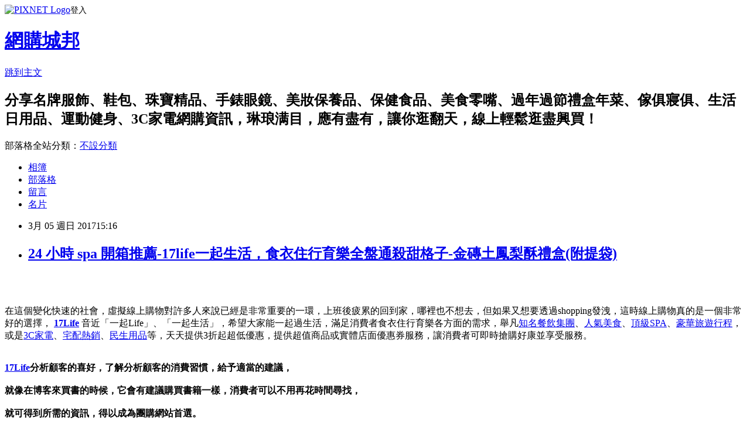

--- FILE ---
content_type: text/html; charset=utf-8
request_url: https://catldirts.pixnet.net/blog/posts/14114837248
body_size: 82757
content:
<!DOCTYPE html><html lang="zh-TW"><head><meta charSet="utf-8"/><meta name="viewport" content="width=device-width, initial-scale=1"/><link rel="stylesheet" href="https://static.1px.tw/blog-next/_next/static/chunks/b1e52b495cc0137c.css" data-precedence="next"/><link rel="stylesheet" href="https://static.1px.tw/blog-next/public/fix.css?v=202601291205" type="text/css" data-precedence="medium"/><link rel="stylesheet" href="https://s3.1px.tw/blog/theme/choc/iframe-popup.css?v=202601291205" type="text/css" data-precedence="medium"/><link rel="stylesheet" href="https://s3.1px.tw/blog/theme/choc/plugins.min.css?v=202601291205" type="text/css" data-precedence="medium"/><link rel="stylesheet" href="https://s3.1px.tw/blog/theme/choc/openid-comment.css?v=202601291205" type="text/css" data-precedence="medium"/><link rel="stylesheet" href="https://s3.1px.tw/blog/theme/choc/style.min.css?v=202601291205" type="text/css" data-precedence="medium"/><link rel="stylesheet" href="https://s3.1px.tw/blog/theme/choc/main.min.css?v=202601291205" type="text/css" data-precedence="medium"/><link rel="stylesheet" href="https://pimg.1px.tw/catldirts/assets/catldirts.css?v=202601291205" type="text/css" data-precedence="medium"/><link rel="stylesheet" href="https://s3.1px.tw/blog/theme/choc/author-info.css?v=202601291205" type="text/css" data-precedence="medium"/><link rel="stylesheet" href="https://s3.1px.tw/blog/theme/choc/idlePop.min.css?v=202601291205" type="text/css" data-precedence="medium"/><link rel="preload" as="script" fetchPriority="low" href="https://static.1px.tw/blog-next/_next/static/chunks/94688e2baa9fea03.js"/><script src="https://static.1px.tw/blog-next/_next/static/chunks/41eaa5427c45ebcc.js" async=""></script><script src="https://static.1px.tw/blog-next/_next/static/chunks/e2c6231760bc85bd.js" async=""></script><script src="https://static.1px.tw/blog-next/_next/static/chunks/94bde6376cf279be.js" async=""></script><script src="https://static.1px.tw/blog-next/_next/static/chunks/426b9d9d938a9eb4.js" async=""></script><script src="https://static.1px.tw/blog-next/_next/static/chunks/turbopack-5021d21b4b170dda.js" async=""></script><script src="https://static.1px.tw/blog-next/_next/static/chunks/ff1a16fafef87110.js" async=""></script><script src="https://static.1px.tw/blog-next/_next/static/chunks/e308b2b9ce476a3e.js" async=""></script><script src="https://static.1px.tw/blog-next/_next/static/chunks/169ce1e25068f8ff.js" async=""></script><script src="https://static.1px.tw/blog-next/_next/static/chunks/d3c6eed28c1dd8e2.js" async=""></script><script src="https://static.1px.tw/blog-next/_next/static/chunks/d4d39cfc2a072218.js" async=""></script><script src="https://static.1px.tw/blog-next/_next/static/chunks/6a5d72c05b9cd4ba.js" async=""></script><script src="https://static.1px.tw/blog-next/_next/static/chunks/8af6103cf1375f47.js" async=""></script><script src="https://static.1px.tw/blog-next/_next/static/chunks/e90cbf588986111c.js" async=""></script><script src="https://static.1px.tw/blog-next/_next/static/chunks/6fc86f1438482192.js" async=""></script><script src="https://static.1px.tw/blog-next/_next/static/chunks/6d1100e43ad18157.js" async=""></script><script src="https://static.1px.tw/blog-next/_next/static/chunks/c2622454eda6e045.js" async=""></script><script src="https://static.1px.tw/blog-next/_next/static/chunks/ed01c75076819ebd.js" async=""></script><script src="https://static.1px.tw/blog-next/_next/static/chunks/a4df8fc19a9a82e6.js" async=""></script><title>24 小時 spa 開箱推薦-17life一起生活，食衣住行育樂全盤通殺甜格子-金磚土鳳梨酥禮盒(附提袋)</title><meta name="description" content="在這個變化快速的社會，虛擬線上購物對許多人來說已經是非常重要的一環，上班後疲累的回到家，哪裡也不想去，但如果又想要透過shopping發洩，這時線上購物真的是一個非常好的選擇， 17Life音近「一起Life」、「一起生活」，希望大家能一起過生活，滿足消費者食衣住行育樂各方面的需求，舉凡知名餐飲集團、人氣美食、頂級SPA、豪華旅遊行程，或是3C家電、宅配熱銷、民生用品等，天天提供3折起超低優惠，提供超值商品或實體店面優惠券服務，讓消費者可即時搶購好康並享受服務。"/><meta name="author" content="網購城邦"/><meta name="google-adsense-platform-account" content="pub-2647689032095179"/><meta name="fb:app_id" content="101730233200171"/><link rel="canonical" href="https://catldirts.pixnet.net/blog/posts/14114837248"/><meta property="og:title" content="24 小時 spa 開箱推薦-17life一起生活，食衣住行育樂全盤通殺甜格子-金磚土鳳梨酥禮盒(附提袋)"/><meta property="og:description" content="在這個變化快速的社會，虛擬線上購物對許多人來說已經是非常重要的一環，上班後疲累的回到家，哪裡也不想去，但如果又想要透過shopping發洩，這時線上購物真的是一個非常好的選擇， 17Life音近「一起Life」、「一起生活」，希望大家能一起過生活，滿足消費者食衣住行育樂各方面的需求，舉凡知名餐飲集團、人氣美食、頂級SPA、豪華旅遊行程，或是3C家電、宅配熱銷、民生用品等，天天提供3折起超低優惠，提供超值商品或實體店面優惠券服務，讓消費者可即時搶購好康並享受服務。"/><meta property="og:url" content="https://catldirts.pixnet.net/blog/posts/14114837248"/><meta property="og:image" content="http://www.17life.com/media/A0-68-174/008e62f8EDMaec6EDM4dffEDM976eEDM56b092fd13ec.jpg?ts=152931DB"/><meta property="og:type" content="article"/><meta name="twitter:card" content="summary_large_image"/><meta name="twitter:title" content="24 小時 spa 開箱推薦-17life一起生活，食衣住行育樂全盤通殺甜格子-金磚土鳳梨酥禮盒(附提袋)"/><meta name="twitter:description" content="在這個變化快速的社會，虛擬線上購物對許多人來說已經是非常重要的一環，上班後疲累的回到家，哪裡也不想去，但如果又想要透過shopping發洩，這時線上購物真的是一個非常好的選擇， 17Life音近「一起Life」、「一起生活」，希望大家能一起過生活，滿足消費者食衣住行育樂各方面的需求，舉凡知名餐飲集團、人氣美食、頂級SPA、豪華旅遊行程，或是3C家電、宅配熱銷、民生用品等，天天提供3折起超低優惠，提供超值商品或實體店面優惠券服務，讓消費者可即時搶購好康並享受服務。"/><meta name="twitter:image" content="http://www.17life.com/media/A0-68-174/008e62f8EDMaec6EDM4dffEDM976eEDM56b092fd13ec.jpg?ts=152931DB"/><link rel="icon" href="/favicon.ico?favicon.a62c60e0.ico" sizes="32x32" type="image/x-icon"/><script src="https://static.1px.tw/blog-next/_next/static/chunks/a6dad97d9634a72d.js" noModule=""></script></head><body><!--$--><!--/$--><!--$?--><template id="B:0"></template><!--/$--><script>requestAnimationFrame(function(){$RT=performance.now()});</script><script src="https://static.1px.tw/blog-next/_next/static/chunks/94688e2baa9fea03.js" id="_R_" async=""></script><div hidden id="S:0"><script id="pixnet-vars">
        window.PIXNET = {
          post_id: "14114837248",
          name: "catldirts",
          user_id: 0,
          blog_id: "6349127",
          display_ads: true,
          ad_options: {"chictrip":false}
        };
      </script><script type="text/javascript" src="https://code.jquery.com/jquery-latest.min.js"></script><script id="json-ld-article-script" type="application/ld+json">{"@context":"https:\u002F\u002Fschema.org","@type":"BlogPosting","isAccessibleForFree":true,"mainEntityOfPage":{"@type":"WebPage","@id":"https:\u002F\u002Fcatldirts.pixnet.net\u002Fblog\u002Fposts\u002F14114837248"},"headline":"24 小時 spa 開箱推薦-17life一起生活，食衣住行育樂全盤通殺甜格子-金磚土鳳梨酥禮盒(附提袋)","description":"\u003Cimg alt=\"\" src=\"http:\u002F\u002Fwww.17life.com\u002Fmedia\u002FA0-68-174\u002F008e62f8EDMaec6EDM4dffEDM976eEDM56b092fd13ec.jpg?ts=152931DB\" title=\"\"\u002F\u003E\u003Cbr \u002F\u003E\u003Cbr\u003E\u003Cspan style=\"color:#0000FF\"\u003E在這個變化快速的社會，虛擬線上購物對許多人來說已經是非常重要的一環，上班後疲累的回到家，哪裡也不想去，但如果又想要透過shopping發洩，這時線上購物真的是一個非常好的選擇，\u003C\u002Fspan\u003E\u003Cbr\u003E\u003Cspan style=\"font-size:24px\"\u003E\u003Cbr\u003E\u003Cspan style=\"color:#0000FF\"\u003E\u003Cbr\u003E\u003Ca href=\"https:\u002F\u002Fgoo.gl\u002FDS7gqF\"\u003E 17Life\u003C\u002Fa\u003E\u003Cbr\u003E\u003C\u002Fspan\u003E\u003Cbr\u003E\u003C\u002Fspan\u003E\u003Cbr\u003E\u003Cspan style=\"color:#0000FF\"\u003E音近「一起Life」、「一起生活」，希望大家能一起過生活，滿足消費者食衣住行育樂各方面的需求，舉凡\u003Ca href=\"https:\u002F\u002Fgoo.gl\u002FvFojrS\"\u003E知名餐飲集團\u003C\u002Fa\u003E、\u003Ca href=\"https:\u002F\u002Fgoo.gl\u002FbszfS0\"\u003E人氣美食\u003C\u002Fa\u003E、\u003Ca href=\"https:\u002F\u002Fgoo.gl\u002FG72Mx3\"\u003E頂級SPA\u003C\u002Fa\u003E、\u003Ca href=\"https:\u002F\u002Fgoo.gl\u002FSSRMQC\"\u003E豪華旅遊行程\u003C\u002Fa\u003E，或是\u003Ca href=\"https:\u002F\u002Fgoo.gl\u002F0TRLuv\"\u003E3C家電\u003C\u002Fa\u003E、\u003Ca href=\"https:\u002F\u002Fgoo.gl\u002FBd9ory\"\u003E宅配熱銷\u003C\u002Fa\u003E、\u003Ca href=\"https:\u002F\u002Fgoo.gl\u002FtZiyxr\"\u003E民生用品\u003C\u002Fa\u003E等，天天提供3折起超低優惠，提供超值商品或實體店面優惠券服務，讓消費者可即時搶購好康並享受服務。\u003C\u002Fspan\u003E\u003Cbr\u003E","articleBody":"\u003Ca href=\"http:\u002F\u002Fwhitehippo.net\u002Fredirect.php?k=4a888d38ce97e896af1522f661d4752a&amp;uid1=&amp;uid2=&amp;uid3=&amp;uid4=&amp;uid5=\"\u003E\n  \u003Cimg alt=\"\" src=\"http:\u002F\u002Fwww.17life.com\u002Fmedia\u002FA0-68-174\u002F008e62f8EDMaec6EDM4dffEDM976eEDM56b092fd13ec.jpg?ts=152931DB\" title=\"\"\u002F\u003E\n\u003C\u002Fa\u003E\u003Cbr\u002F\u003E\u003Cbr\u002F\u003E\u003Cp style=\"text-align: center;\"\u003E\n  \u003Cspan style=\"font-size:20px\"\u003E\n    \u003Cspan style=\"color:#0000FF\"\u003E在這個變化快速的社會，虛擬線上購物對許多人來說已經是非常重要的一環，上班後疲累的回到家，哪裡也不想去，但如果又想要透過shopping發洩，這時線上購物真的是一個非常好的選擇，\u003C\u002Fspan\u003E\n  \u003C\u002Fspan\u003E\n  \u003Cstrong\u003E\n    \u003Cspan style=\"font-size:24px\"\u003E\n      \u003Cspan style=\"color:#0000FF\"\u003E\n        \u003Ca href=\"https:\u002F\u002Fgoo.gl\u002FDS7gqF\"\u003E 17Life\u003C\u002Fa\u003E\n      \u003C\u002Fspan\u003E\n    \u003C\u002Fspan\u003E\n  \u003C\u002Fstrong\u003E\n  \u003Cspan style=\"font-size:20px\"\u003E\n    \u003Cspan style=\"color:#0000FF\"\u003E音近「一起Life」、「一起生活」，希望大家能一起過生活，滿足消費者食衣住行育樂各方面的需求，舉凡\u003Ca href=\"https:\u002F\u002Fgoo.gl\u002FvFojrS\"\u003E知名餐飲集團\u003C\u002Fa\u003E、\u003Ca href=\"https:\u002F\u002Fgoo.gl\u002FbszfS0\"\u003E人氣美食\u003C\u002Fa\u003E、\u003Ca href=\"https:\u002F\u002Fgoo.gl\u002FG72Mx3\"\u003E頂級SPA\u003C\u002Fa\u003E、\u003Ca href=\"https:\u002F\u002Fgoo.gl\u002FSSRMQC\"\u003E豪華旅遊行程\u003C\u002Fa\u003E，或是\u003Ca href=\"https:\u002F\u002Fgoo.gl\u002F0TRLuv\"\u003E3C家電\u003C\u002Fa\u003E、\u003Ca href=\"https:\u002F\u002Fgoo.gl\u002FBd9ory\"\u003E宅配熱銷\u003C\u002Fa\u003E、\u003Ca href=\"https:\u002F\u002Fgoo.gl\u002FtZiyxr\"\u003E民生用品\u003C\u002Fa\u003E等，天天提供3折起超低優惠，提供超值商品或實體店面優惠券服務，讓消費者可即時搶購好康並享受服務。\u003C\u002Fspan\u003E\n  \u003C\u002Fspan\u003E\n  \u003Cbr\u002F\u003E\n  \u003Cbr\u002F\u003E\n\u003C\u002Fp\u003E\u003Cp style=\"text-align: center;\"\u003E\u003Cstrong\u003E\u003Cspan style=\"color:#A41F6F\"\u003E\u003Cspan style=\"font-size:24px\"\u003E\u003Ca href=\"https:\u002F\u002Fgoo.gl\u002FDS7gqF\"\u003E17Life\u003C\u002Fa\u003E\u003C\u002Fspan\u003E\u003Cspan style=\"font-size:20px\"\u003E分析顧客的喜好，了解分析顧客的消費習慣，給予適當的建議，\u003Cbr\u002F\u003E\u003Cbr\u002F\u003E就像在博客來買書的時候，它會有建議購買書籍一樣，消費者可以不用再花時間尋找，\u003Cbr\u002F\u003E\u003Cbr\u002F\u003E就可得到所需的資訊，得以成為團購網站首選。\u003C\u002Fspan\u003E\u003C\u002Fspan\u003E\u003C\u002Fstrong\u003E\u003Cbr\u002F\u003E\u003Cbr\u002F\u003E\u003Cb\u003E商品訊息簡述\u003C\u002Fb\u003E: 平均每入最低只要45元起(含運)即可享有【甜格子】金磚土鳳梨酥禮盒(附提袋)16入\u002F24入\u002F32入\u002F40入(8入\u002F盒)?\u003Cbr\u002F\u003E\u003Cbr\u002F\u003E\u003C\u002Fp\u003E\u003Cp style=\"text-align: center;\"\u003E\n  \u003Cspan style=\"font-size:24px\"\u003E\n    \u003Ca href=\"https:\u002F\u002Fgoo.gl\u002FqlrsQL\" target=\"_blank\"\u003E\n      \u003Cspan style=\"color:rgb(16, 75, 92)\"\u003E熱銷商品隨時可能搶購一空,建議你立即下訂~更多介紹....\u003C\u002Fspan\u003E\n      \u003Cspan style=\"color:rgb(0, 0, 0)\"\u003E..\u003C\u002Fspan\u003E\n    \u003C\u002Fa\u003E\n  \u003C\u002Fspan\u003E\n  \u003Cbr\u002F\u003E\n  \u003Cbr\u002F\u003E\n\u003C\u002Fp\u003E\u003Cp style=\"text-align: center;\"\u003E\n  \u003Cspan style=\"font-size:20px\"\u003E已售出：573件\u003C\u002Fspan\u003E\n  \u003Cbr\u002F\u003E\n  \u003Cbr\u002F\u003E\n\u003C\u002Fp\u003E\u003Cp style=\"text-align: center;\"\u003E\u003Cinput style=\"width:340px;height:55px;font-size:36px;border:8px #B5B5B5 double;background-color:#6e9eff;\" type=\"button\" value=\"&#x7ACB;&#x5373;&#x770B;&#x6700;&#x512A;&#x60E0;&#x50F9;&#x683C;\" onclick=\"window.open(&quot;http:\u002F\u002Fwhitehippo.net\u002Fredirect.php?k=4a888d38ce97e896af1522f661d4752a&amp;uid1=&amp;uid2=&amp;uid3=&amp;uid4=&amp;uid5=&quot;)\"\u002F\u003E\u003Cbr\u002F\u003E\u003Cbr\u002F\u003E\u003Ca href=\"https:\u002F\u002Fgoo.gl\u002FqlrsQL\" target=\"_blank\"\u003E\u003Cimg alt=\"17Life\" src=\"http:\u002F\u002Fi.imgur.com\u002FVINKSqq.jpg\" title=\"\"\u002F\u003E\u003C\u002Fa\u003E\u003Cbr\u002F\u003E\u003Cbr\u002F\u003E\u003Cmeta http-equiv=\"Content-type\" content=\"text\u002Fhtml;charset=utf-8\"\u002F\u003E \u003Cbr\u002F\u003E\u003Cbr\u002F\u003E\u003C\u002Fp\u003E\u003Ctable\u003E\n  \u003Ctr\u003E\n    \u003Ctd\u003E\n      \u003Ca href=\"http:\u002F\u002Fgreenmall.info\u002Fredirect.php?k=bfa47ced6cf5b571e333faee932c35b3&amp;uid1=&amp;uid2=&amp;uid3=&amp;uid4=&amp;uid5=\"\u003E超大機能二層收納辦公桌墊\u003C\u002Fa\u003E\n      \u003Cbr\u002F\u003E\n      \u003Cbr\u002F\u003E\n      \u003Ca href=\"http:\u002F\u002Fgreenmall.info\u002Fredirect.php?k=bfa47ced6cf5b571e333faee932c35b3&amp;uid1=&amp;uid2=&amp;uid3=&amp;uid4=&amp;uid5=\"\u003E\n        \u003Cimg border=\"0\" width=\"135\" height=\"135\" src=\"http:\u002F\u002Fwww.17life.com\u002Fmedia\u002FA0-08-789\u002F28bb4dd9EDM089cEDM4d0bEDM97b7EDM4cf3863bf2d9.jpg\"\u002F\u003E\n      \u003C\u002Fa\u003E\n      \u003Cbr\u002F\u003E\n      \u003Cbr\u002F\u003E\n    \u003C\u002Ftd\u003E\n    \u003Ctd\u002F\u003E\n    \u003Ctd\u003E\n      \u003Ca href=\"http:\u002F\u002Fproduct.mobchannels.com\u002Fredirect.php?k=72541f46a80c7901ee4bf536435a8991&amp;uid1=&amp;uid2=&amp;uid3=&amp;uid4=&amp;uid5=\"\u003E韓版潮流彈力設計鬆緊腰顯瘦牛仔褲\u003C\u002Fa\u003E\n      \u003Cbr\u002F\u003E\n      \u003Cbr\u002F\u003E\n      \u003Ca href=\"http:\u002F\u002Fproduct.mobchannels.com\u002Fredirect.php?k=72541f46a80c7901ee4bf536435a8991&amp;uid1=&amp;uid2=&amp;uid3=&amp;uid4=&amp;uid5=\"\u003E\n        \u003Cimg border=\"0\" width=\"135\" height=\"135\" src=\"http:\u002F\u002Fwww.17life.com\u002Fmedia\u002FA0-65-301\u002Fd0fd0e99EDM34eaEDM4d49EDMa1beEDMe5ea6f16d493.jpg?ts=E477E9F0\"\u002F\u003E\n      \u003C\u002Fa\u003E\n      \u003Cbr\u002F\u003E\n      \u003Cbr\u002F\u003E\n    \u003C\u002Ftd\u003E\n    \u003Ctd\u002F\u003E\n    \u003Ctd\u003E\n      \u003Ca href=\"http:\u002F\u002Fwww1.oeya.com.tw\u002Fredirect.php?k=f8a79b54800e591decff871ef0fbd145&amp;uid1=&amp;uid2=&amp;uid3=&amp;uid4=&amp;uid5=\"\u003E繽紛手作串珠禮盒\u003C\u002Fa\u003E\n      \u003Cbr\u002F\u003E\n      \u003Cbr\u002F\u003E\n      \u003Ca href=\"http:\u002F\u002Fwww1.oeya.com.tw\u002Fredirect.php?k=f8a79b54800e591decff871ef0fbd145&amp;uid1=&amp;uid2=&amp;uid3=&amp;uid4=&amp;uid5=\"\u003E\n        \u003Cimg border=\"0\" width=\"135\" height=\"135\" src=\"http:\u002F\u002Fwww.17life.com\u002Fmedia\u002FA0-00-487\u002F6d895c42EDMaaa5EDM41d7EDMa4bdEDM59c2b2909aff.jpg\"\u002F\u003E\n      \u003C\u002Fa\u003E\n      \u003Cbr\u002F\u003E\n      \u003Cbr\u002F\u003E\n      \u003Ca href=\"https:\u002F\u002Fgoo.gl\u002Fx3X0ZX\"\u003Efoodpanda\u003C\u002Fa\u003E\n    \u003C\u002Ftd\u003E\n    \u003Ctd\u002F\u003E\n  \u003C\u002Ftr\u003E\n  \u003Cbr\u002F\u003E\n  \u003Cbr\u002F\u003E\n  \u003Ctr\u003E\n    \u003Ctd\u003E\n      \u003Ca href=\"http:\u002F\u002Fjoymall.co\u002Fredirect.php?k=fe0e5901c5776f2fa0fd2e4efb30a6b5&amp;uid1=&amp;uid2=&amp;uid3=&amp;uid4=&amp;uid5=\"\u003E一等鮮-韓國大長辛白菜切塊罐裝\"\u003C\u002Fa\u003E\n      \u003Cbr\u002F\u003E\n      \u003Cbr\u002F\u003E\n      \u003Ca href=\"http:\u002F\u002Fjoymall.co\u002Fredirect.php?k=fe0e5901c5776f2fa0fd2e4efb30a6b5&amp;uid1=&amp;uid2=&amp;uid3=&amp;uid4=&amp;uid5=\"\u003E\n        \u003Cimg border=\"0\" width=\"135\" height=\"135\" src=\"http:\u002F\u002Fwww.17life.com\u002Fmedia\u002FA0-05-928\u002F9621c333EDMb793EDM45a2EDMb314EDM77d4163b1716.jpg?ts=AD3D6A02\"\u002F\u003E\n      \u003C\u002Fa\u003E\n      \u003Cbr\u002F\u003E\n      \u003Cbr\u002F\u003E\n    \u003C\u002Ftd\u003E\n    \u003Ctd\u002F\u003E\n    \u003Ctd\u003E\n      \u003Ca href=\"http:\u002F\u002Fdreamstore.info\u002Fredirect.php?k=ce19439eb37fa8d11f55ae7511003857&amp;uid1=&amp;uid2=&amp;uid3=&amp;uid4=&amp;uid5=\"\u003E勳風-微電腦活氧降溫機(HF-5098HC)\u003C\u002Fa\u003E\n      \u003Cbr\u002F\u003E\n      \u003Cbr\u002F\u003E\n      \u003Ca href=\"http:\u002F\u002Fdreamstore.info\u002Fredirect.php?k=ce19439eb37fa8d11f55ae7511003857&amp;uid1=&amp;uid2=&amp;uid3=&amp;uid4=&amp;uid5=\"\u003E\n        \u003Cimg border=\"0\" width=\"135\" height=\"135\" src=\"http:\u002F\u002Fwww.17life.com\u002Fmedia\u002FJL-RA-5817\u002F768d40d7EDMb636EDM4b40EDMaa37EDM18f40b72af56.jpg?ts=6D333116\"\u002F\u003E\n      \u003C\u002Fa\u003E\n      \u003Cbr\u002F\u003E\n      \u003Cbr\u002F\u003E\n    \u003C\u002Ftd\u003E\n    \u003Ctd\u002F\u003E\n    \u003Ctd\u003E\n      \u003Ca href=\"http:\u002F\u002Fjoymall.co\u002Fredirect.php?k=6cd6b951897b0c0b03f8ca13bba48fd0&amp;uid1=&amp;uid2=&amp;uid3=&amp;uid4=&amp;uid5=\"\u003E鋁合金手機支架(買一送一)\u003C\u002Fa\u003E\n      \u003Cbr\u002F\u003E\n      \u003Cbr\u002F\u003E\n      \u003Ca href=\"http:\u002F\u002Fjoymall.co\u002Fredirect.php?k=6cd6b951897b0c0b03f8ca13bba48fd0&amp;uid1=&amp;uid2=&amp;uid3=&amp;uid4=&amp;uid5=\"\u003E\n        \u003Cimg border=\"0\" width=\"135\" height=\"135\" src=\"http:\u002F\u002Fwww.17life.com\u002Fmedia\u002FA0-04-130\u002F86bbd38cEDM4f5bEDM47b9EDM90fdEDMf8af558711ef.jpg\"\u002F\u003E\n      \u003C\u002Fa\u003E\n      \u003Cbr\u002F\u003E\n      \u003Cbr\u002F\u003E\n    \u003C\u002Ftd\u003E\n    \u003Ctd\u002F\u003E\n  \u003C\u002Ftr\u003E\n  \u003Cbr\u002F\u003E\n  \u003Cbr\u002F\u003E\n\u003C\u002Ftable\u003E\u003Cbr\u002F\u003E\u003Cbr\u002F\u003E\u003Cstrong\u003E商品訊息描述\u003C\u002Fstrong\u003E: \u003Cbr\u002F\u003E\u003Cbr\u002F\u003E                                                \u003Cstrong\u003E\n  \u003Cspan style=\"font-size:16px;\"\u003E●100%鳳梨內餡製成\u003Cbr\u002F\u003E\u003Cbr\u002F\u003E●臺灣在地土鳳梨與金鑽17號金鑽鳳梨\u003Cbr\u002F\u003E\u003Cbr\u002F\u003E●低糖低鹽，無色素香料\u003Cbr\u002F\u003E\u003Cbr\u002F\u003E●象徵喜氣好運的金色包裝，送禮自用兩相宜\u003C\u002Fspan\u003E\n\u003C\u002Fstrong\u003E\u003Cbr\u002F\u003E\u003Cbr\u002F\u003E                                            \u003Cbr\u002F\u003E\u003Cbr\u002F\u003E                                                \u003Cspan style=\"font-size:18px;\"\u003E\u003Cstrong\u003E【甜格子】金磚土鳳梨酥禮盒(附提袋)\u003C\u002Fstrong\u003E\u003Cbr\u002F\u003E\u003Cbr\u002F\u003E規格：8入\u002F盒\u003Cbr\u002F\u003E\u003Cbr\u002F\u003E\u003Cspan style=\"color:#808080;\"\u003E16入 NT$756 \u003Cstrike\u003E原價$840\u003C\u002Fstrike\u003E 含運 \u003Cspan style=\"color:#f00;\"\u003E平均$48\u002F入\u003C\u002Fspan\u003E\u003Cbr\u002F\u003E\u003Cbr\u002F\u003E24入 NT$1120 \u003Cstrike\u003E原價$1260\u003C\u002Fstrike\u003E 含運 \u003Cspan style=\"color:#f00;\"\u003E平均$47\u002F入\u003C\u002Fspan\u003E\u003Cbr\u002F\u003E\u003Cbr\u002F\u003E32入 NT$1450 \u003Cstrike\u003E原價$1680\u003C\u002Fstrike\u003E 含運 \u003Cspan style=\"color:#f00;\"\u003E平均$46\u002F入\u003C\u002Fspan\u003E\u003Cbr\u002F\u003E\u003Cbr\u002F\u003E40入 NT$1780 \u003Cstrike\u003E原價$2100\u003C\u002Fstrike\u003E 含運 \u003Cspan style=\"color:#f00;\"\u003E平均$45\u002F入\u003C\u002Fspan\u003E\u003C\u002Fspan\u003E\u003C\u002Fspan\u003E\u003Cbr\u002F\u003E\u003Cbr\u002F\u003E\u003Cp style=\"text-align: center;\"\u003E\u003Cbr\u002F\u003E\u003Cbr\u002F\u003E--------------------------------------------------------\u003Cbr\u002F\u003E\u003Cbr\u002F\u003E\u003Cimg src=\"http:\u002F\u002Fwww.17life.com\u002FImages\u002FimagesU\u002F008e62f8-aec6-4dff-976e-56b092fd13ec\u002F44165-001.jpg\"\u002F\u003E\u003Cbr\u002F\u003E\u003Cbr\u002F\u003E\u003Cimg src=\"http:\u002F\u002Fwww.17life.com\u002FImages\u002FimagesU\u002F008e62f8-aec6-4dff-976e-56b092fd13ec\u002F44165-002.jpg\"\u002F\u003E\u003Cbr\u002F\u003E\u003Cbr\u002F\u003E\u003Cimg src=\"http:\u002F\u002Fwww.17life.com\u002FImages\u002FimagesU\u002F008e62f8-aec6-4dff-976e-56b092fd13ec\u002F44165-004.jpg\"\u002F\u003E\u003Cbr\u002F\u003E\u003Cbr\u002F\u003E\u003Cimg src=\"http:\u002F\u002Fwww.17life.com\u002FImages\u002FimagesU\u002F008e62f8-aec6-4dff-976e-56b092fd13ec\u002F44165-005.jpg\"\u002F\u003E\u003Cbr\u002F\u003E\u003Cbr\u002F\u003E\u003Cimg src=\"http:\u002F\u002Fwww.17life.com\u002FImages\u002FimagesU\u002F008e62f8-aec6-4dff-976e-56b092fd13ec\u002F44165-006.jpg\"\u002F\u003E\u003Cbr\u002F\u003E\u003Cbr\u002F\u003E\u003Cimg src=\"http:\u002F\u002Fwww.17life.com\u002FImages\u002FimagesU\u002F008e62f8-aec6-4dff-976e-56b092fd13ec\u002F44165-010.jpg\"\u002F\u003E\u003Cbr\u002F\u003E\u003Cbr\u002F\u003E\u003Ca href=\"https:\u002F\u002Fgoo.gl\u002Fy87UNR\"\u003E餐 卷 團購\u003C\u002Fa\u003E\u003Cimg src=\"http:\u002F\u002Fwww.17life.com\u002FImages\u002FimagesU\u002F008e62f8-aec6-4dff-976e-56b092fd13ec\u002F44165-011.jpg\"\u002F\u003E\u003Cbr\u002F\u003E\u003Cbr\u002F\u003E\u003Cimg src=\"http:\u002F\u002Fwww.17life.com\u002FImages\u002FimagesU\u002F008e62f8-aec6-4dff-976e-56b092fd13ec\u002F44165-014.jpg\"\u002F\u003E\u003Cbr\u002F\u003E\u003Cbr\u002F\u003E\u003Cimg src=\"http:\u002F\u002Fwww.17life.com\u002FImages\u002FimagesU\u002F008e62f8-aec6-4dff-976e-56b092fd13ec\u002F44165-020.jpg\"\u002F\u003E\u003Cspan style=\"color:#008080;\"\u003E\u003Cstrong\u003E\u003Cbr\u002F\u003E\u003Cbr\u002F\u003E商品說明\u003C\u002Fstrong\u003E\u003C\u002Fspan\u003E\u003Cbr\u002F\u003E\u003Cbr\u002F\u003E【甜格子】金磚土鳳梨酥禮盒\u003Cbr\u002F\u003E\u003Cbr\u002F\u003E規格：50g+-4.5gx8入\u002F盒\u003Cbr\u002F\u003E\u003Cbr\u002F\u003E成分：麵粉、土鳳梨餡(鳳 梨.麥芽糖.濃縮檸檬汁.棕櫚油)、奶油、糖、蛋、奶粉、鹽\u003Cbr\u002F\u003E\u003Cbr\u002F\u003E產地：台灣\u003Cbr\u002F\u003E\u003Cbr\u002F\u003E保存期限：30天\u003Cspan style=\"color:#808080;\"\u003E\u003Cbr\u002F\u003E\u003Cbr\u002F\u003E※本產品含有蛋、牛奶、小麥，不適合其過敏體質者食用。\u003Cbr\u002F\u003E\u003Cbr\u002F\u003E※因製作\u002F包裝過程繁複，實品規格可能會有些許誤差。\u003Cbr\u002F\u003E\u003Cbr\u002F\u003E※保持產品最佳風味，開封後請盡速食用完畢。\u003C\u002Fspan\u003E\u003Cbr\u002F\u003E\u003Cbr\u002F\u003E                                            \u003Cbr\u002F\u003E\u003Cbr\u002F\u003E\u003C\u002Fp\u003E\u003Cp style=\"padding:0;margin: 5px 0;color:#ff0000;\"\u003E\n  \u003Ca href=\"http:\u002F\u002Fibanana.biz\u002Fredirect.php?k=99edd83bb0f3505ae07b542e4976f069&amp;uid=\" target=\"_blank\" style=\"display:inline-block;float:none;padding:0;margin:5px 0;color:#ff0000;text-decoration: none;\"\u003E\n    \u003Cimg style=\"display:inline;border:0;max-width:100%;width:500px;height:500px;\" src=\"http:\u002F\u002Fimg.oeya.com\u002Fimages\u002F201702\u002F1487404609658903378.jpg\"\u002F\u003E\n  \u003C\u002Fa\u003E\n  \u003Cbr\u002F\u003E\n  \u003Cbr\u002F\u003E\n  \u003Cimg src=\"http:\u002F\u002Fadcenter.conn.tw\u002Ftrack\u002Foeya_url_image.php?key=894101a7ab19c16c7205599828c1b4e6\" style=\"height:1px;width:1px;border:0\"\u002F\u003E\n  \u003Cbr\u002F\u003E\n  \u003Cbr\u002F\u003E\n\u003C\u002Fp\u003E\u003Cp style=\"text-align: center;\"\u003E\u003Cinput style=\"width:340px;height:55px;font-size:36px;border:8px #B5B5B5 double;background-color:#FFCC6E;\" type=\"button\" value=\"&#x7ACB;&#x5373;&#x524D;&#x5F80;&#x8A02;&#x8CFC;\" onclick=\"window.open(&quot;http:\u002F\u002Fwhitehippo.net\u002Fredirect.php?k=4a888d38ce97e896af1522f661d4752a&amp;uid1=&amp;uid2=&amp;uid3=&amp;uid4=&amp;uid5=&quot;)\"\u002F\u003E\u003Cbr\u002F\u003E\u003Cbr\u002F\u003E17life客服工作,17life客服電話,17life客服中心,17life客服專線,17life線上客服,17life年菜,17life電話,17life退貨,17life信用卡優惠\u003Cbr\u002F\u003E\u003Cbr\u002F\u003E\u003Ca href=\"https:\u002F\u002Fgoo.gl\u002FqlrsQL\" target=\"_blank\"\u003E\u003Cimg alt=\"17Life\" src=\"http:\u002F\u002Fi.imgur.com\u002FrvgDw0m.jpg\" title=\"\"\u002F\u003E\u003C\u002Fa\u003E\u003Cbr\u002F\u003E\u003Cbr\u002F\u003E\u003C\u002Fp\u003E\u003Cp style=\"text-align: center;\"\u003E\n  \u003Cbr\u002F\u003E\n  \u003Cbr\u002F\u003E\n  \u003Cbr\u002F\u003E\n  \u003Cbr\u002F\u003E\n  \u003Chtml\u003E\n    \u003Chead\u003E\n      \u003Cbr\u002F\u003E\n      \u003Cbr\u002F\u003E\n      \u003Cmeta content=\"text\u002Fhtml; charset=UTF8\" http-equiv=\"content-type\"\u002F\u003E\n      \u003Ctitle\u003E購物網\u003C\u002Ftitle\u003E\n    \u003C\u002Fhead\u003E\n    \u003Cbody\u003E\n      \u003Cstrong style=\"color: black;\"\u003E\n        \u003Cbr\u002F\u003E\n        \u003Cbr\u002F\u003E\n      \u003C\u002Fstrong\u003E\n      \u003Cbr\u002F\u003E\n      \u003Cbr\u002F\u003E\n    \u003C\u002Fbody\u003E\n  \u003C\u002Fhtml\u003E\n\u003C\u002Fp\u003E\u003Ctable style=\"border: 2px solid rgb(0, 0, 0); color: black; font-family: Arial,Helvetica,sans-serif; font-size: 15px; font-style: normal; font-weight: normal; letter-spacing: normal; orphans: 2; text-align: left; text-indent: 0px; text-transform: none; white-space: normal; widows: 2; word-spacing: 0px; background-color: rgb(255, 255, 255); width: 875px; height: 795px;\" rules=\"all\"\u003E\n  \u003Cbr\u002F\u003E\n  \u003Cbr\u002F\u003E\n  \u003Ctbody\u003E\n    \u003Ctr\u003E\n      \u003Ctd\u003E\n        \u003Ca href=\"http:\u002F\u002Fbit.ly\u002F2b89yYv\"\u003E\n          \u003Cimg style=\"border: 0px solid ; width: 190px; height: 78px;\" alt=\"\" src=\"https:\u002F\u002Fwww.skbank.com.tw\u002Fskbank_resource\u002Fleap_do\u002Fcc_store_picture\u002F1472785864609_0.png\"\u002F\u003E\n        \u003C\u002Fa\u003E\n      \u003C\u002Ftd\u003E\n      \u003Ctd\u003E\n        \u003Cstrong\u003E\n          \u003Cfont size=\"+1\"\u003E\n            \u003Cspan style=\"font-size: 16px;\"\u003E\n              \u003Cbig style=\"font-style: italic;\"\u003E\n                \u003Cbig\u003E\n                  \u003Ca href=\"http:\u002F\u002Fbit.ly\u002F2b89yYv\" target=\"_blank\"\u003E森森購物\u003C\u002Fa\u003E\n                \u003C\u002Fbig\u003E\n              \u003C\u002Fbig\u003E\n              \u003Cspan style=\"color: black; font-weight: bold;\"\u003E提供數萬種森森嚴選商品，包含保健食品、彩妝、珠寶、服飾、內衣、旅遊、百貨、美食、3C及家電等眾多類別，雙重資訊安全認證，購物最放心、服務最完整。\u003C\u002Fspan\u003E\n            \u003C\u002Fspan\u003E\n          \u003C\u002Ffont\u003E\n        \u003C\u002Fstrong\u003E\n      \u003C\u002Ftd\u003E\n    \u003C\u002Ftr\u003E\n    \u003Ctr\u003E\n      \u003Ctd\u003E\n        \u003Ca href=\"https:\u002F\u002Fgoo.gl\u002FJQFZ7k\"\u003E\n          \u003Cstrong\u003E\n            \u003Cimg style=\"border: 0px solid ; width: 277px; height: 92px;\" alt=\"\" src=\"https:\u002F\u002Fpimg.1px.tw\u002Fcatldirts\u002F1488698196-2264559539.png\"\u002F\u003E\n          \u003C\u002Fstrong\u003E\n        \u003C\u002Fa\u003E\n      \u003C\u002Ftd\u003E\n      \u003Ctd\u003E\n        \u003Cstrong\u003E\n          \u003Cspan style=\"font-size: 16px;\"\u002F\u003E\n        \u003C\u002Fstrong\u003E\n        \u003Cspan style=\"font-weight: bold;\"\u002F\u003E\n        \u003Cbig style=\"font-weight: bold;\"\u003E\n          \u003Cbig style=\"font-style: italic;\"\u003E\n            \u003Ca href=\"https:\u002F\u002Fgoo.gl\u002FJQFZ7k\" target=\"_blank\"\u003Emomo購物網\u003C\u002Fa\u003E\n          \u003C\u002Fbig\u003E\n          \u003Cspan style=\"color: black;\"\u003E於2005年5月上線後，目前為台灣前三大B to C 購物網站。商品包含美妝保養、食品保健、精品鞋包、居家生活、休閒運動及品牌旗艦等，項目多達70萬種以上。\u003C\u002Fspan\u003E\n        \u003C\u002Fbig\u003E\n        \u003Cbr\u002F\u003E\n        \u003Cbr\u002F\u003E\n      \u003C\u002Ftd\u003E\n    \u003C\u002Ftr\u003E\n    \u003Ctr\u003E\n      \u003Ctd style=\"font-weight: bold;\"\u003E\n        \u003Csmall\u003E\n          \u003Ca href=\"http:\u002F\u002Fbit.ly\u002F2lz9uo2\"\u003E\n            \u003Cbig\u003E\n              \u003Cstrong\u003E\n                \u003Cimg style=\"border: 0px solid ; width: 300px; height: 125px;\" alt=\"\" src=\"https:\u002F\u002Fcdn.vbtrax.com\u002Fproduction\u002Fadmin_affiliates_com_tw\u002Fimage_creative\u002F24234\u002FoKEP06CnpBb73hhjb3WpwGAPjeUXfLZMD0Jxou3yA_aft.gif?wl=8&amp;image_creative_id=24234&amp;offer_id=2270&amp;offer_variant_id=3632&amp;network_id=430&amp;affiliate_id=6315&amp;affiliate_offer_id=529625\"\u002F\u003E\n              \u003C\u002Fstrong\u003E\n            \u003C\u002Fbig\u003E\n          \u003C\u002Fa\u003E\n        \u003C\u002Fsmall\u003E\n      \u003C\u002Ftd\u003E\n      \u003Ctd style=\"font-weight: bold;\"\u003E\u003Cbig style=\"font-style: italic;\"\u003E\u003Cbig\u003E\u003Ca target=\"_blank\" href=\"http:\u002F\u002Fbit.ly\u002F2lz9uo2\"\u003EARF ARF 旺芙\u003C\u002Fa\u003E\u003C\u002Fbig\u003E\u003C\u002Fbig\u003E\u003Cbig\u003E不\u003Cbr\u002F\u003E\u003Cbr\u002F\u003E只是狗開心時候的叫聲,也是我們對產品的期許。 A= Ace, 我們只做最佳品質的寵物用品 R= Reliance,\u003Cbr\u002F\u003E\u003Cbr\u002F\u003E我們只做最值得信賴的寵物用品 F= Foresight, Arf Arf (旺芙)不只是一個品牌,\u003Cbr\u002F\u003E\u003Cbr\u002F\u003E還是一種樂活(LOHAS)的生活態度,追求健康以及永續發展的精神,同時也注意到環境責任.。最重要的是, Arf\u003Cbr\u002F\u003E\u003Cbr\u002F\u003EArf所有的成份都是公開透明的,使寵物愛好者知道自己買的、寵物用的到底是什麽。\u003C\u002Fbig\u003E \u003Cbr\u002F\u003E\u003Cbr\u002F\u003E      \u003C\u002Ftd\u003E\n    \u003C\u002Ftr\u003E\n    \u003Ctr\u003E\n      \u003Ctd style=\"text-align: center;\"\u003E\n        \u003Ca href=\"http:\u002F\u002Fbit.ly\u002F2lgI6IA\"\u003E\n          \u003Cstrong\u003E\n            \u003Cimg style=\"border: 0px solid ; width: 128px; height: 128px;\" alt=\"\" src=\"http:\u002F\u002Fimages.iguang.tw\u002Fperson\u002F?id=4217680\"\u002F\u003E\n          \u003C\u002Fstrong\u003E\n        \u003C\u002Fa\u003E\n      \u003C\u002Ftd\u003E\n      \u003Ctd\u003E\n        \u003Cbig\u003E\n          \u003Cstrong\u003E\n            \u003Cspan style=\"font-size: 16px;\"\u003E\n              \u003Cbig style=\"font-style: italic;\"\u003E\n                \u003Cbig\u003E\n                  \u003Ca href=\"http:\u002F\u002Fbit.ly\u002F2lgI6IA\" target=\"_blank\"\u003EGoHappy快樂購\u003C\u002Fa\u003E\n                \u003C\u002Fbig\u003E\n              \u003C\u002Fbig\u003E\n              \u003Cspan style=\"color: black; font-weight: bold;\"\u003E整合遠東集團豐富的百貨零售通路資源，包括遠東百貨、太平洋SOGO百貨、愛買量販店、city super等知名實體通路品牌，是台灣唯一一個匯聚專櫃品牌特賣的網站。\u003C\u002Fspan\u003E\n            \u003C\u002Fspan\u003E\n          \u003C\u002Fstrong\u003E\n        \u003C\u002Fbig\u003E\n      \u003C\u002Ftd\u003E\n    \u003C\u002Ftr\u003E\n    \u003Ctr\u003E\n      \u003Ctd style=\"text-align: center;\"\u003E\n        \u003Ca href=\"https:\u002F\u002Fgoo.gl\u002Feud0e1\"\u003E\n          \u003Cimg style=\"border: 0px solid ; width: 180px; height: 116px;\" alt=\"\" src=\"https:\u002F\u002Fpimg.1px.tw\u002Fmoonforget6\u002F1351869845-1212153165.gif\"\u002F\u003E\n        \u003C\u002Fa\u003E\n      \u003C\u002Ftd\u003E\n      \u003Ctd style=\"font-weight: bold;\"\u003E\n        \u003Cbig\u003E\u003Cbig style=\"font-style: italic;\"\u003E\u003Ca href=\"https:\u002F\u002Fgoo.gl\u002Feud0e1\" target=\"_blank\"\u003E博客來\u003C\u002Fa\u003E\u003C\u002Fbig\u003E提\u003C\u002Fbig\u003E\n        \u003Cbig\u003E供上百萬書籍、百貨、影音、設計、文具、美食、有機、美妝、服飾。網路書店有齊全的繁簡體外文書籍雜誌，購物網多樣性百貨設計商品滿足您購物需求。\u003Cbr\u002F\u003E\u003Cbr\u002F\u003E打造質感生活，天天有折扣，日日優惠購。7-11取貨付款最安全，24小時隔日取貨全年無休！\u003Cbr\u002F\u003E\u003Cbr\u002F\u003E      \u003C\u002Fbig\u003E\n      \u003C\u002Ftd\u003E\n    \u003C\u002Ftr\u003E\n    \u003Ctr\u003E\n      \u003Ctd style=\"text-align: center;\"\u003E\n        \u003Ca href=\"https:\u002F\u002Fgoo.gl\u002FPRDKCf\" target=\"_blank\"\u003E\n          \u003Cstrong\u003E\n            \u003Cinput src=\"http:\u002F\u002Fimg.oeya.com\u002Fimages\u002F201409\u002F1411474888996457047.png\" onclick=\"window.open(&quot;http:\u002F\u002Feasymall.co\u002Fredirect.php?k=0327f71fbfc9e4cdcbf78a1658665951&amp;uid1=&amp;uid2=&amp;uid3=&amp;uid4=&amp;uid5=&quot;)\" style=\"border: 0px none ; width: 120px;\" type=\"image\"\u002F\u003E\n          \u003C\u002Fstrong\u003E\n        \u003C\u002Fa\u003E\n      \u003C\u002Ftd\u003E\n      \u003Ctd\u003E\n        \u003Cstrong\u003E\n          \u003Cspan style=\"font-size: 16px;\"\u003E\n            \u003Cbig\u003E\n              \u003Cbig style=\"font-style: italic;\"\u003E\n                \u003Ca href=\"https:\u002F\u002Fgoo.gl\u002FPRDKCf\" target=\"_blank\"\u003E瘋狂賣客\u003C\u002Fa\u003E\n              \u003C\u002Fbig\u003E\n            \u003C\u002Fbig\u003E\n            \u003Cspan style=\"color: black;\"\u003E銷售的東西包羅萬象，只要是符合「簡單、便宜、好玩」這三大原則，從民生用品、3C週邊、美妝保健、豪華美食，到其它千奇百怪的商品，全都一手包辦。\u003C\u002Fspan\u003E\n          \u003C\u002Fspan\u003E\n        \u003C\u002Fstrong\u003E\n      \u003C\u002Ftd\u003E\n    \u003C\u002Ftr\u003E\n    \u003Ctr\u003E\n      \u003Ctd style=\"text-align: center;\"\u003E\n        \u003Ca href=\"https:\u002F\u002Fgoo.gl\u002FgdrEer\" target=\"_blank\"\u003E\n          \u003Cstrong\u003E\n            \u003Cinput src=\"http:\u002F\u002Fimg.oeya.com\u002Fimages\u002F201412\u002F1418029574205017230.jpg\" onclick=\"window.open(&quot;http:\u002F\u002Fshoppingfun.co\u002Fredirect.php?k=7898b4c3a2d8b5b4e36645bbad9b9b6b&amp;uid1=&amp;uid2=&amp;uid3=&amp;uid4=&amp;uid5=&quot;)\" style=\"border: 0px none ; width: 120px;\" type=\"image\"\u002F\u003E\n          \u003C\u002Fstrong\u003E\n        \u003C\u002Fa\u003E\n      \u003C\u002Ftd\u003E\n      \u003Ctd\u003E\n        \u003Cbig style=\"font-style: italic;\"\u003E\n          \u003Cbig\u003E\n            \u003Cstrong\u003E\n              \u003Cspan style=\"font-size: 16px;\"\u003E\n                \u003Ca href=\"https:\u002F\u002Fgoo.gl\u002FgdrEer\" target=\"_blank\"\u003E17Life\u003C\u002Fa\u003E\n              \u003C\u002Fspan\u003E\n            \u003C\u002Fstrong\u003E\n          \u003C\u002Fbig\u003E\n        \u003C\u002Fbig\u003E\n        \u003Cstrong style=\"color: black;\"\u003E\n          \u003Cspan style=\"font-size: 16px;\"\u003E滿\u003C\u002Fspan\u003E\n        \u003C\u002Fstrong\u003E\n        \u003Cstrong style=\"color: black;\"\u003E\n          \u003Cspan style=\"font-size: 16px;\"\u003E足消費者食衣住行育樂各方面的需求，舉凡知名餐飲集團、人氣美食、頂級SPA、豪華旅遊行程，或是時尚美妝服飾、3C家電、宅配熱銷、民生用品等，天天提供3折起超低優惠，讓消費者可即時搶購好康並享受服務。\u003C\u002Fspan\u003E\n        \u003C\u002Fstrong\u003E\n      \u003C\u002Ftd\u003E\n    \u003C\u002Ftr\u003E\n    \u003Ctr\u003E\n      \u003Ctd\u003E\n        \u003Ca href=\"http:\u002F\u002Fbit.ly\u002F2lzjxcM\"\u003E\n          \u003Cstrong\u003E\n            \u003Cimg style=\"border: 0px solid ; width: 261px; height: 110px;\" alt=\"\" src=\"http:\u002F\u002Fmember.babyhome.com.tw\u002Fpublic\u002Fimg\u002Findex_logo.gif\"\u002F\u003E\n          \u003C\u002Fstrong\u003E\n        \u003C\u002Fa\u003E\n      \u003C\u002Ftd\u003E\n      \u003Ctd\u003E\n        \u003Cstrong\u003E\n          \u003Cspan style=\"font-size: 16px;\"\u002F\u003E\n        \u003C\u002Fstrong\u003E\n        \u003Cbig style=\"font-weight: bold;\"\u003E\u003Cbig style=\"font-style: italic;\"\u003E\u003Ca href=\"http:\u002F\u002Fbit.ly\u002F2lzjxcM\" target=\"_blank\"\u003EBabyHome好物快找\u003C\u002Fa\u003E\u003C\u002Fbig\u003E是寶貝家庭親子網為回應討論區生活及育兒的購物服務。致力於提供高關注度口碑商品，以協助輕鬆幸福生活為使命，讓購物不僅是一種消費更能解決問題創造美好。以期創造幸福生活的網路購物平台。\u003C\u002Fbig\u003E\n        \u003Cbr\u002F\u003E\n        \u003Cbr\u002F\u003E\n      \u003C\u002Ftd\u003E\n    \u003C\u002Ftr\u003E\n  \u003C\u002Ftbody\u003E\n  \u003Cbr\u002F\u003E\n  \u003Cbr\u002F\u003E\n\u003C\u002Ftable\u003E\u003Cbr\u002F\u003E\u003Cbr\u002F\u003E\u003Cstrong style=\"color: black;\"\u003E\n  \u003Cbr\u002F\u003E\n  \u003Cbr\u002F\u003E\n\u003C\u002Fstrong\u003E\u003Cbr\u002F\u003E\u003Cbr\u002F\u003E\u003Ctable style=\"border: 2px solid rgb(0, 0, 0); color: black; font-family: Arial,Helvetica,sans-serif; font-size: 15px; font-style: normal; font-weight: normal; letter-spacing: normal; orphans: 2; text-align: left; text-indent: 0px; text-transform: none; white-space: normal; widows: 2; word-spacing: 0px; background-color: rgb(255, 255, 255); width: 875px; height: 795px;\" rules=\"all\"\u003E\n  \u003Cbr\u002F\u003E\n  \u003Cbr\u002F\u003E\n  \u003Ctbody\u003E\n    \u003Ctr\u003E\n      \u003Ctd\u003E\n        \u003Ca href=\"http:\u002F\u002Fbit.ly\u002F2lPQQsw\"\u003E\n          \u003Cbig\u003E\n            \u003Cimg style=\"border: 0px solid ; width: 336px; height: 280px;\" alt=\"\" src=\"http:\u002F\u002Fi.imgur.com\u002FvVgTKJp.jpg\"\u002F\u003E\n          \u003C\u002Fbig\u003E\n        \u003C\u002Fa\u003E\n      \u003C\u002Ftd\u003E\n      \u003Ctd\u003E\n        \u003Cbig\u003E\n          \u003Cstrong\u003E\n            \u003Cfont size=\"+1\"\u003E\n              \u003Cbig\u003E\n                \u003Cspan style=\"font-size: 16px;\"\u003E\u003Cbig\u003E\u003Cbig style=\"font-style: italic;\"\u003E\u003Ca href=\"http:\u002F\u002Fbit.ly\u002F2lPQQsw\" target=\"_blank\"\u003E9595助貸網\u003C\u002Fa\u003E\u003C\u002Fbig\u003E專業信用貸款規劃團隊及經驗來協助您各式信用貸款、房屋貸款、銀行貸款、信貸、貸款、企業貸款、債務管理等項目，目前已經與五十家以上銀行通路合作，因此可幫您比較更多方案，提供更多選擇。\u003Cbr\u002F\u003E\u003Cbr\u002F\u003E      \u003Cbig style=\"font-style: italic;\"\u003E\u003Ca href=\"http:\u002F\u002Fbit.ly\u002F2lPQQsw\" target=\"_blank\"\u003E9595助貸網\u003C\u002Fa\u003E\u003C\u002Fbig\u003E給您的承諾就是[除了最低利率、最高額度、最適合您的方案，其餘一概不要]，相信把使您頭痛的各種理財問題交給我們，9595助貸網一定會給您最滿意的答案\u003C\u002Fbig\u003E\u003Cbr\u002F\u003E\u003Cbr\u002F\u003E      \u003C\u002Fspan\u003E\n              \u003C\u002Fbig\u003E\n            \u003C\u002Ffont\u003E\n          \u003C\u002Fstrong\u003E\n          \u003Cstrong\u003E\n            \u003Cfont size=\"+1\"\u003E\n              \u003Cbig\u003E\n                \u003Cspan style=\"font-size: 16px;\"\u003E\u003Cbr\u002F\u003E\u003Cbr\u002F\u003E      \u003C\u002Fspan\u003E\n              \u003C\u002Fbig\u003E\n            \u003C\u002Ffont\u003E\n          \u003C\u002Fstrong\u003E\n        \u003C\u002Fbig\u003E\n      \u003C\u002Ftd\u003E\n    \u003C\u002Ftr\u003E\n    \u003Ctr\u003E\n      \u003Ctd\u003E\n        \u003Ca href=\"http:\u002F\u002Fbit.ly\u002F2lQ0sTZ\"\u003E\n          \u003Cimg style=\"border: 0px solid ; width: 250px; height: 250px;\" alt=\"\" src=\"https:\u002F\u002Fcdn.vbtrax.com\u002Fproduction\u002Fadmin_affiliates_com_tw\u002Fimage_creative\u002F16003\u002FwVVXgbhQg4ecFMslD4SIaCtBypXCLoRmeTH6Wegmc_HK250x250cpm020866regional_g_11903.gif?wl=8&amp;image_creative_id=16003&amp;offer_id=1005&amp;offer_variant_id=1005&amp;network_id=104&amp;affiliate_id=6315&amp;affiliate_offer_id=505889\"\u002F\u003E\n        \u003C\u002Fa\u003E\n      \u003C\u002Ftd\u003E\n      \u003Ctd style=\"color: black;\"\u003E\n        \u003Cstrong\u003E\n          \u003Cspan style=\"font-size: 16px;\"\u002F\u003E\n        \u003C\u002Fstrong\u003E\n        \u003Cspan style=\"font-weight: bold;\"\u002F\u003E\n        \u003Cbig\u003E\u003Cbig\u003E\u003Cspan style=\"font-family: \" open=\"\" font-size:=\"\" font-style:=\"\" font-weight:=\"\" letter-spacing:=\"\" orphans:=\"\" text-align:=\"\" text-indent:=\"\" text-transform:=\"\" white-space:=\"\" widows:=\"\" word-spacing:=\"\" background-color:=\"\" display:=\"\" inline=\"\" float:=\"\"\u002F\u003E\u003C\u002Fbig\u003E\u003Cspan style=\"font-weight: bold;\"\u002F\u003E\u003Cbig\u003E\u003Ca style=\"font-style: italic;\" href=\"http:\u002F\u002Fbit.ly\u002F2lQ0sTZ\" target=\"_blank\"\u003E\u003Cspan style=\"font-weight: bold;\"\u003E今生摯愛盡在be2\u003C\u002Fspan\u003E\u003C\u002Fa\u003E\u003C\u002Fbig\u003E\u003Cbr\u002F\u003E\u003Cbr\u002F\u003E      \u003Cbr\u002F\u003E\u003Cbr\u002F\u003E      \u003Cspan style=\"font-weight: bold;\"\u003E厭倦單身貴族的生活了嗎？人海茫茫中，我的天命真女到底在哪？年近敗犬，想交男朋友真的就這麼難嗎？\u003C\u002Fspan\u003E\u003Cbr\u002F\u003E\u003Cbr\u002F\u003E      \u003Cspan style=\"font-weight: bold;\"\u003E您的心聲be2都聽見了！優質的網路 單身約會服務，讓您輕輕鬆鬆結識和您一樣，嚮往長遠穩定關係的廣大婚友們。不管是人在台北、 台中或高雄，be2串連全台灣所有想愛的心，讓線上伴侶成為通往真愛的第一步！\u003C\u002Fspan\u003E\u003Cbr\u002F\u003E\u003Cbr\u002F\u003E      \u003Cspan style=\"font-weight: bold;\"\u003E愛的謎題，讓be2為您解開別擔心！您的心聲be2都聽見了，我們跟您\u003Cbr\u002F\u003E\u003Cbr\u002F\u003E一樣嚮往長遠穩定的伴侶關係，也瞭解今生摯愛並非俯拾即是，性格的相合與互補性是通往真愛的重要關鍵，透過be2詳盡的心理測驗，您將更瞭解自己與您理想\u003Cbr\u002F\u003E\u003Cbr\u002F\u003E另一伴的特質。be2相信，愛情的化學作用也是一門科學！ \u003C\u002Fspan\u003E\u003Cbr\u002F\u003E\u003Cbr\u002F\u003E      \u003C\u002Fbig\u003E\n        \u003Cbr\u002F\u003E\n        \u003Cbr\u002F\u003E\n      \u003C\u002Ftd\u003E\n    \u003C\u002Ftr\u003E\n    \u003Ctr\u003E\n      \u003Ctd style=\"font-weight: bold; text-align: center;\"\u003E\n        \u003Ca href=\"http:\u002F\u002Fbit.ly\u002F2mvER0r\"\u003E\n          \u003Cimg alt=\"\" style=\"border: 0px solid ; width: 301px; height: 134px;\" src=\"http:\u002F\u002Fmall.easytravel.com.tw\u002FProduct_image\u002F20121120162201_0.gif\"\u002F\u003E\n        \u003C\u002Fa\u003E\n      \u003C\u002Ftd\u003E\n      \u003Ctd style=\"font-weight: bold; color: black;\"\u003E\n        \u003Cspan style=\"font-family: \" open=\"\" font-size:=\"\" font-style:=\"\" font-weight:=\"\" letter-spacing:=\"\" orphans:=\"\" text-align:=\"\" text-indent:=\"\" text-transform:=\"\" white-space:=\"\" widows:=\"\" word-spacing:=\"\" background-color:=\"\" display:=\"\" inline=\"\" float:=\"\"\u003E\u003Cspan style=\"font-weight: bold;\"\u002F\u003E\u003Cbig\u003E\u003Cbig\u003E\u003Cspan style=\"font-weight: bold;\"\u003E\u003Cbig style=\"font-style: italic;\"\u003E\u003Ca href=\"http:\u002F\u002Fbit.ly\u002F2mvER0r\" target=\"_blank\"\u003E四方通行\u003C\u002Fa\u003E\u003C\u002Fbig\u003E－服務項目：\u003C\u002Fspan\u003E\u003Cbr\u002F\u003E\u003Cbr\u002F\u003E      \u003Cspan style=\"font-weight: bold;\"\u003Ea. 國內線上即時訂房服務\u003C\u002Fspan\u003E\u003Cbr\u002F\u003E\u003Cbr\u002F\u003E      \u003Cspan style=\"font-weight: bold;\"\u003Eb. 國內線上訂房服務\u003C\u002Fspan\u003E\u003Cbr\u002F\u003E\u003Cbr\u002F\u003E      \u003Cspan style=\"font-weight: bold;\"\u003Ec. 國內套裝旅遊線上訂購服務\u003C\u002Fspan\u003E\u003Cbr\u002F\u003E\u003Cbr\u002F\u003E      \u003Cspan style=\"font-weight: bold;\"\u003Ed. 樂園／餐飲票券線上訂購服務\u003C\u002Fspan\u003E\u003Cbr\u002F\u003E\u003Cbr\u002F\u003E      \u003Cspan style=\"font-weight: bold;\"\u003Ee. 帳號專屬管理中心\u003C\u002Fspan\u003E\u003Cbr\u002F\u003E\u003Cbr\u002F\u003E      \u003Cspan style=\"font-weight: bold;\"\u003Ef. 消費紅利積點兌換贈品服務\u003C\u002Fspan\u003E\u003Cbr\u002F\u003E\u003Cbr\u002F\u003E      \u003Cspan style=\"font-weight: bold;\"\u003Eg. 優惠促銷電子報／旅遊資訊電子報\u003C\u002Fspan\u003E\u003Cbr\u002F\u003E\u003Cbr\u002F\u003E      \u003Cspan style=\"font-weight: bold;\"\u003Eh. 手機APP旅遊訂房與資訊查詢服務\u003C\u002Fspan\u003E\u003Cbr\u002F\u003E\u003Cbr\u002F\u003E      \u003Cspan style=\"font-weight: bold;\"\u003Ei. 旅遊諮詢服務\u003C\u002Fspan\u003E\u003Cbr\u002F\u003E\u003Cbr\u002F\u003E      \u003Cspan style=\"font-weight: bold;\"\u003Ej. 旅遊資訊指南\u003C\u002Fspan\u003E\u003Cbr\u002F\u003E\u003Cbr\u002F\u003E      \u003Cspan style=\"font-weight: bold;\"\u003Ek. 專業高品質客服中心\u003C\u002Fspan\u003E\u003C\u002Fbig\u003E\u003C\u002Fbig\u003E\u003Cbr\u002F\u003E\u003Cbr\u002F\u003E      \u003C\u002Fspan\u003E\n      \u003C\u002Ftd\u003E\n    \u003C\u002Ftr\u003E\n    \u003Ctr\u003E\n      \u003Ctd style=\"text-align: center;\"\u003E\n        \u003Ca href=\"http:\u002F\u002Fbit.ly\u002F2mvQQuQ\"\u003E\n          \u003Cimg style=\"border: 0px solid ; width: 300px; height: 250px;\" alt=\"\" src=\"http:\u002F\u002Fi.imgur.com\u002FalAPH0S.gif\"\u002F\u003E\n        \u003C\u002Fa\u003E\n      \u003C\u002Ftd\u003E\n      \u003Ctd\u003E\n        \u003Cbig\u003E\n          \u003Cspan style=\"font-weight: bold;\"\u003E\u003Cbig style=\"font-style: italic;\"\u003E\u003Cbig\u003E\u003Ca href=\"http:\u002F\u002Fbit.ly\u002F2mvQQuQ\" target=\"_blank\"\u003EBooking.com\u003C\u002Fa\u003E\u003C\u002Fbig\u003E\u003C\u002Fbig\u003E\u003Cbr\u002F\u003E\u003Cbr\u002F\u003E提供具豐富資訊且易於使用的網站以及最優惠價格保證。我們的目標是為世界各地的商務人士和休閒旅客提供最易於使用\u003Ca href=\"https:\u002F\u002Fgoo.gl\u002FYqj4Tr\"\u003E17life 現金 券\u003C\u002Fa\u003E且最實惠的方式，搜尋並預訂各種類型的住\u003Cbr\u002F\u003E\u003Cbr\u002F\u003E宿。我們的飯店及內容編輯團隊遍佈世界各地，提供住宿合作夥伴在地支援，讓顧客享有公開透明的空房情況與最優惠的房價。 多國語言客戶服務團隊全天候\u003Cbr\u002F\u003E\u003Cbr\u002F\u003E24 小時待命，確保顧客的實際住宿經驗符合、甚至超越原本預期。\u003C\u002Fspan\u003E\n        \u003C\u002Fbig\u003E\n        \u003Cbr\u002F\u003E\n        \u003Cbr\u002F\u003E\n      \u003C\u002Ftd\u003E\n    \u003C\u002Ftr\u003E\n    \u003Ctr\u003E\n      \u003Ctd style=\"color: black; text-align: center;\"\u003E\n        \u003Ca href=\"http:\u002F\u002Fbit.ly\u002F2mvwuSC\"\u003E\n          \u003Cimg style=\"border: 0px solid ; width: 120px; height: 60px;\" alt=\"\" src=\"https:\u002F\u002Fcdn.vbtrax.com\u002Fproduction\u002Fadmin_affiliates_com_tw\u002Fimage_creative\u002F4765\u002FCUAd3r8ZLK2880SXnrHYKrPyPXj8yaEk5IfBxquWpws__1360_-Tutor4u-____-1.jpg?wl=8&amp;image_creative_id=4765&amp;offer_id=1360&amp;offer_variant_id=3307&amp;network_id=164&amp;affiliate_id=6315&amp;affiliate_offer_id=513433\"\u002F\u003E\n        \u003C\u002Fa\u003E\n      \u003C\u002Ftd\u003E\n      \u003Ctd style=\"font-weight: bold; color: black;\"\u003E\u003Cbr\u002F\u003E\u003Cbr\u002F\u003E      \u003Ch4 style=\"margin: 0px 0px 10px; font-family: \" open=\"\" font-weight:=\"\" line-height:=\"\" color:=\"\" text-rendering:=\"\" font-size:=\"\" font-style:=\"\" letter-spacing:=\"\" orphans:=\"\" text-align:=\"\" text-indent:=\"\" text-transform:=\"\" white-space:=\"\" widows:=\"\" word-spacing:=\"\" background-color:=\"\"\u003E\u003Ca href=\"http:\u002F\u002Fbit.ly\u002F2mvwuSC\" target=\"_blank\"\u003E\u003Cbig\u003ETutor4u 空中家教\u003C\u002Fbig\u003E\u003C\u002Fa\u003E\u003C\u002Fh4\u003E\u003Cbr\u002F\u003E\u003Cbr\u002F\u003E      \u003Cbig style=\"font-weight: bold;\"\u003E職場在走，英文實力要有！【空中美語】會話線上課程，2000堂英語會話課程 (包含生活會話，商業英文，發音，文法…內容多元，隨選即上)立即索取！ \u003Cbr\u002F\u003E\u003Cbr\u002F\u003E還有線上真人家教一對一，分析您的英文LEVEL，讓您可以更精確了解自己在聽、說、讀、字彙、發音各個項目的程度！\u003C\u002Fbig\u003E\u003Cbr\u002F\u003E\u003Cbr\u002F\u003E\u003C\u002Ftd\u003E\n    \u003C\u002Ftr\u003E\n    \u003Ctr\u003E\n      \u003Ctd\u003E\n        \u003Ca href=\"https:\u002F\u002Fgoo.gl\u002FPRDKCf\" target=\"_blank\"\u003E\n          \u003Cspan data-cke-copybin-start=\"1\"\u003E?\u003C\u002Fspan\u003E\n        \u003C\u002Fa\u003E\n        \u003Ca href=\"https:\u002F\u002Fgoo.gl\u002FpMng2r\"\u003E\n          \u003Cspan tabindex=\"-1\" contenteditable=\"false\" data-cke-widget-wrapper=\"1\" data-cke-filter=\"off\" class=\"cke_widget_wrapper cke_widget_inline cke_image_nocaption cke_widget_focused cke_widget_selected\" data-cke-display-name=\"&#x5716;&#x7247;\" data-cke-widget-id=\"1\"\u003E\n            \u003Cspan class=\"cke_widget_element\" style=\"margin: 5px 0pt; padding: 0pt; float: none; color: rgb(255, 0, 0); text-decoration: none;\"\u003E\n              \u003Cimg data-cke-saved-src=\"http:\u002F\u002Fimg.oeya.com\u002Fimages\u002F201702\u002F1487404609855524449.jpg\" src=\"http:\u002F\u002Fimg.oeya.com\u002Fimages\u002F201702\u002F1487404609855524449.jpg\" style=\"border: 0px solid ; display: inline; max-width: 100%; width: 320px; height: 50px;\" alt=\"\"\u002F\u003E\n            \u003C\u002Fspan\u003E\n          \u003C\u002Fspan\u003E\n        \u003C\u002Fa\u003E\n        \u003Ca href=\"https:\u002F\u002Fgoo.gl\u002FPRDKCf\" target=\"_blank\"\u003E\n          \u003Cspan tabindex=\"-1\" contenteditable=\"false\" data-cke-widget-wrapper=\"1\" data-cke-filter=\"off\" class=\"cke_widget_wrapper cke_widget_inline cke_image_nocaption cke_widget_focused cke_widget_selected\" data-cke-display-name=\"&#x5716;&#x7247;\" data-cke-widget-id=\"1\"\u003E\n            \u003Cspan class=\"cke_reset cke_widget_drag_handler_container\" style=\"top: -10px; left: 0px; display: block;\"\u002F\u003E\n            \u003Cspan class=\"cke_image_resizer\" title=\"&#x62D6;&#x66F3;&#x4EE5;&#x6539;&#x8B8A;&#x5927;&#x5C0F;\"\u003E?\u003C\u002Fspan\u003E\n          \u003C\u002Fspan\u003E\n          \u003Cspan data-cke-copybin-end=\"1\"\u003E?\u003C\u002Fspan\u003E\n        \u003C\u002Fa\u003E\n      \u003C\u002Ftd\u003E\n      \u003Ctd style=\"font-weight: bold;\"\u003E\n        \u003Cbig\u003E\n          \u003Cstrong style=\"color: rgb(34, 34, 34); font-family: Arial,Helvetica,sans-serif; font-size: 14.96px; font-style: normal; letter-spacing: normal; orphans: 2; text-align: left; text-indent: 0px; text-transform: none; white-space: normal; widows: 2; word-spacing: 0px; background-color: rgb(243, 243, 243);\"\u003E\u003Cbig\u003E\u003Ca style=\"color: rgb(0, 0, 153);\" href=\"https:\u002F\u002Fgoo.gl\u002FpMng2r\" target=\"_blank\"\u003E\u003Cbig style=\"font-style: italic;\"\u003E\u003Cbig\u003E\u003Cspan style=\"font-weight: bold;\"\u003E東京著衣\u003C\u002Fspan\u003E\u003C\u002Fbig\u003E\u003C\u002Fbig\u003E\u003C\u002Fa\u003E\u003Cspan style=\"font-weight: bold; color: black;\"\u003E成立於2004年，tokichoi，來\u003Cbr\u002F\u003E\u003Cbr\u002F\u003E源自日文，意為「當下之選」。tokichoi東京著衣經營電子商務流行女裝，致力於提供「平價時尚」、「快速流行」之服飾、配件，平均每3位台灣年輕女\u003Cbr\u002F\u003E\u003Cbr\u002F\u003E性，就有1人買過東京著衣的衣服，事業版圖已遍及台灣、日本、東南亞等地，是全台灣第一個佈局國際的網購品牌。\u003Cbr\u002F\u003E\u003Cbr\u002F\u003Etokichoi東京著衣品牌的設計理念是希望讓每一位女孩都穿上最美好的款式，以最美好的儀態，展現最美好的自己！\u003C\u002Fspan\u003E\u003C\u002Fbig\u003E\u003Cbr\u002F\u003E\u003Cbr\u002F\u003E      \u003C\u002Fstrong\u003E\n          \u003Cspan style=\"color: rgb(34, 34, 34); font-family: Arial,Helvetica,sans-serif; font-size: 14.96px; font-style: normal; font-weight: normal; letter-spacing: normal; orphans: 2; text-align: left; text-indent: 0px; text-transform: none; white-space: normal; widows: 2; word-spacing: 0px; background-color: rgb(243, 243, 243); display: inline ! important; float: none;\"\u002F\u003E\n        \u003C\u002Fbig\u003E\n      \u003C\u002Ftd\u003E\n    \u003C\u002Ftr\u003E\n    \u003Ctr\u003E\n      \u003Ctd\u003E\n        \u003Ca href=\"http:\u002F\u002Fbit.ly\u002F2mvIJ1b\"\u003E\n          \u003Cimg style=\"border: 0px solid ; width: 333px; height: 142px;\" alt=\"\" src=\"http:\u002F\u002Fi.imgur.com\u002FcH6AZw4.jpg\"\u002F\u003E\n        \u003C\u002Fa\u003E\n      \u003C\u002Ftd\u003E\n      \u003Ctd\u003E\u003Cspan style=\"font-weight: bold;\"\u003E\u003Cspan style=\"color: black;\"\u003E甚麼事\u003C\u002Fspan\u003E\u003Cbig\u003E\u003Cbig style=\"font-style: italic;\"\u003E\u003Cbig\u003E\u003Ca href=\"http:\u002F\u002Fbit.ly\u002F2mvIJ1b\" target=\"_blank\"\u003E大口市集\u003C\u002Fa\u003E\u003C\u002Fbig\u003E\u003C\u002Fbig\u003E\u003C\u002Fbig\u003E？ 雲端時代進步飛快，淘汰更快，反映現代人壓力大，被科技追著跑。 有人說：「科技會毀滅人類」，反之顯現人性的重要性； 快樂是人的本能，施比受更有福，我們是大口市集，豐富您的生活。\u003C\u002Fspan\u003E\u003Cbr\u002F\u003E\u003Cbr\u002F\u003E      \u003Cspan style=\"font-weight: bold; color: black;\"\u003E\u003Cbr\u002F\u003E\u003Cbr\u002F\u003E大口吃，能吃就是福，去感受美食當中酸甜苦辣的痛快。\u003C\u002Fspan\u003E\u003Cbr\u002F\u003E\u003Cbr\u002F\u003E      \u003Cspan style=\"font-weight: bold; color: black;\"\u003E大口笑，微笑是生活最好的療癒！放開壓力的享受生活吧！\u003C\u002Fspan\u003E\u003Cbr\u002F\u003E\u003Cbr\u002F\u003E      \u003Cspan style=\"font-weight: bold; color: black;\"\u003E大口買，給忙碌工作的自己好好犒賞一番！哩來！\u003C\u002Fspan\u003E\u003Cbr\u002F\u003E\u003Cbr\u002F\u003E      \u003Cspan style=\"font-weight: bold; color: black;\"\u003E大口市集，生鮮市集，生鮮宅配，海鮮市集，海鮮宅配\u003C\u002Fspan\u003E\u003Cbr\u002F\u003E\u003Cbr\u002F\u003E\u003C\u002Ftd\u003E\n    \u003C\u002Ftr\u003E\n    \u003Ctr\u003E\n      \u003Ctd\u003E\n        \u003Ca href=\"https:\u002F\u002Fgoo.gl\u002FGM2dOB\"\u003E\n          \u003Cimg style=\"border: 0px solid ; width: 250px; height: 250px;\" alt=\"\" src=\"http:\u002F\u002Fimg.oeya.com\u002Fimages\u002F201512\u002F1449805740734106399.jpg\"\u002F\u003E\n        \u003C\u002Fa\u003E\n      \u003C\u002Ftd\u003E\n      \u003Ctd\u003E\n        \u003Cbig style=\"font-weight: bold;\"\u003E\n          \u003Cbig\u003E\u003Cbig style=\"font-style: italic;\"\u003E\u003Ca href=\"https:\u002F\u002Fgoo.gl\u002FGM2dOB\" target=\"_blank\"\u003E快車肉乾\u003C\u002Fa\u003E\u003C\u002Fbig\u003E位於台北南門市場，30多年來的堅持，您品嚐的到\u003C\u002Fbig\u003E\n        \u003C\u002Fbig\u003E\n        \u003Cbig style=\"font-weight: bold;\"\u003E\n          \u003Cbig\u003E懷念的台灣味\u003C\u002Fbig\u003E\n        \u003C\u002Fbig\u003E\n        \u003Cbig style=\"font-weight: bold;\"\u003E\n          \u003Cbig\u003E。家傳古早味醬油是調味法寶，優質美食平價享受，豬肉乾、豬肉紙、牛肉乾、蜜餞、海產、休閒零嘴等...\u003C\u002Fbig\u003E\n        \u003C\u002Fbig\u003E\n        \u003Cbr\u002F\u003E\n        \u003Cbr\u002F\u003E\n      \u003C\u002Ftd\u003E\n    \u003C\u002Ftr\u003E\n  \u003C\u002Ftbody\u003E\n  \u003Cbr\u002F\u003E\n  \u003Cbr\u002F\u003E\n\u003C\u002Ftable\u003E\u003Cbr\u002F\u003E\u003Cbr\u002F\u003E\u003Cstrong style=\"color: black;\"\u003E\n  \u003Cbr\u002F\u003E\n  \u003Cbr\u002F\u003E\n\u003C\u002Fstrong\u003E\u003Ca href=\"https:\u002F\u002Fgoo.gl\u002Focnh3w\"\u003E17life 團購\u003C\u002Fa\u003E\u003Cbr\u002F\u003E\u003Cbr\u002F\u003E  \u003Cbr\u002F\u003E\u003Cbr\u002F\u003E  \u003Cbr\u002F\u003E\u003Cbr\u002F\u003E\u003Cbr\u002F\u003E\u003Cbr\u002F\u003E\u003Cp style=\"text-align: center;\"\u003E\n  \u003Cinput style=\"width:340px;height:55px;font-size:36px;border:8px #B5B5B5 double;background-color:#FFCC6E;\" type=\"button\" value=\"&#x7ACB;&#x5373;&#x524D;&#x5F80;&#x8A02;&#x8CFC;\" onclick=\"window.open(&quot;http:\u002F\u002Fwhitehippo.net\u002Fredirect.php?k=4a888d38ce97e896af1522f661d4752a&amp;uid1=&amp;uid2=&amp;uid3=&amp;uid4=&amp;uid5=&quot;)\"\u002F\u003E\n  \u003Cbr\u002F\u003E\n  \u003Cbr\u002F\u003E\n\u003C\u002Fp\u003E\u003Cp class=\"first\"\u003E國內出現今年首起百日咳群聚感染事件，共2人確診，目前均已康復，其他接觸者無疑似症狀，將持續監測至3月12日。疾病管制署昨（14）日表示，百日咳初期症狀與感冒類似，病患易忽略症狀延遲就醫，造成接觸者感染，引發群聚疫情。\u003Cbr\u002F\u003E\u003Cbr\u002F\u003E疾管署防疫醫師黃馨頤表示，個案為中部2個月大男童，發病時為1個月大，上月14日至21日間因陸續出現咳嗽、嘔吐等情形至診所就醫，22日因症狀持續且出現發紺症狀轉往醫院就醫並收治住院隔離，23日由醫院採檢通報，26日檢驗結果為百日咳陽性，2月6日確診。\u003Cbr\u002F\u003E\u003Cbr\u002F\u003E黃馨頤指出，衛生單位1月24日針對同住接觸者4人進行採檢及預防性投藥，其中3人檢驗為陰性，個案母親於2月7日確診為百日咳。進一步調查發現，個案母親曾於1月2日出現咳嗽症狀但未就醫，研判個案可能遭母親傳染，母親感染源仍待釐清。\u003Cbr\u002F\u003E\u003Cbr\u002F\u003E百日咳主要經由飛沫傳染，傳染力強，症狀為持續咳嗽超過兩週，並伴隨鼻炎、打噴嚏、輕微發燒等類似感冒的症狀。民眾常常因忽略症狀而未就醫，進而傳染給家中免疫力較差的嬰幼兒。\u003Cbr\u002F\u003E\u003Cbr\u002F\u003E黃馨頤呼籲，嬰幼兒遭受感染症狀通常較為嚴重，特別是1歲以下的嬰兒更是高危險群。接種疫苗是最有效的預防方法，現行接種政策為出生滿2、4、6、27個月，以及滿5歲至入小學前各接種一劑百日咳相關疫苗，家中有嬰幼兒的民眾，請務必按時攜往接種，以獲得足夠保護力。\u003Cbr\u002F\u003E\u003Cbr\u002F\u003EH5N6禽流感延燒到嘉義，農委會今天(13日)證實，嘉義一處養雞場爆發疫情。對此，疾管署表示，將同步前往嘉義養雞場針對接觸者進行追蹤、列管。至於之前花蓮、宜蘭及台南3縣市仍在追蹤中的89名接觸者，目前則均無疑似症狀。 \u003Cbr\u002F\u003E\u003Cbr\u002F\u003EH5N6禽流感疫情持續升溫，繼花蓮幼鴨、宜蘭屠宰場鴨隻、台南火雞場後，防疫人員查緝地下屠宰場時發現H5N6病毒，循線追查到嘉義朴子一處烏骨雞場也爆疫情。 \u003Cbr\u002F\u003E\u003Cbr\u002F\u003E疾管署副署長羅一鈞表示，衛生單位持續針對各地的相關接觸者進行健康監測，其中，最先爆出疫情的花蓮死亡幼鴨相關244名接觸者，已於13日健康監測期滿，解除追蹤；至於其餘仍在追蹤的89名接觸目前均無疑似症狀，最新發現的嘉義養雞場部分則將進一步追蹤。羅一鈞：『(原音) 總共還需要追蹤的是89人，其中73人是宜蘭、花蓮2縣的人，將會追蹤到2月21日，另外有16人是台南市新增的接觸者，他們會追蹤到2月19日，這個總共89人都沒有疑似的症狀。針對今天新增的烏骨雞場的相關接觸者，我們會請衛生單位再造冊追蹤管理。』 \u003Cbr\u002F\u003E\u003Cbr\u002F\u003E針對外界擔憂的 「禽傳人」部分，羅一鈞說，目前全球仍僅有中國大陸有禽傳人案例，從2014年迄今，共累積有17例，其中12人死亡，死亡率約7成左右。\u003Cbr\u002F\u003E\u003Cbr\u002F\u003E\u003Ca href=\"https:\u002F\u002Fgoo.gl\u002FzxX84Z\" target=\"_blank\"\u003E\u003Cimg alt=\" &#x4EE5;&#x6CD5;&#x84EE;&#x934B;&#x5177;\" src=\"http:\u002F\u002Fi.imgur.com\u002FZREN0Su.jpg\" title=\"\"\u002F\u003E\u003C\u002Fa\u003E\u003Cbr\u002F\u003E\u003Cbr\u002F\u003E甜格子-金磚土鳳梨酥禮盒(附提袋)CP值超高,甜格子-金磚土鳳梨酥禮盒(附提袋)使用心得,甜格子-金磚土鳳梨酥禮盒(附提袋)分享文,甜格子-金磚土鳳梨酥禮盒(附提袋)嚴選,甜格子-金磚土鳳梨酥禮盒(附提袋)大推,甜格子-金磚土鳳梨酥禮盒(附提袋)那裡買,甜格子-金磚土鳳梨酥禮盒(附提袋)最便宜, 甜格子-金磚土鳳梨酥禮盒(附提袋)心得分享,甜格子-金磚土鳳梨酥禮盒(附提袋)熱銷,甜格子-金磚土鳳梨酥禮盒(附提袋)真心推薦,甜格子-金磚土鳳梨酥禮盒(附提袋)破盤,甜格子-金磚土鳳梨酥禮盒(附提袋)網購,甜格子-金磚土鳳梨酥禮盒(附提袋)網路人氣商品,甜格子-金磚土鳳梨酥禮盒(附提袋)評價, 甜格子-金磚土鳳梨酥禮盒(附提袋)試用文,甜格子-金磚土鳳梨酥禮盒(附提袋)部落客大推,甜格子-金磚土鳳梨酥禮盒(附提袋)部落客推薦,甜格子-金磚土鳳梨酥禮盒(附提袋)開箱文,甜格子-金磚土鳳梨酥禮盒(附提袋)優缺點比較,甜格子-金磚土鳳梨酥禮盒(附提袋)評估,甜格子-金磚土鳳梨酥禮盒(附提袋)有效\u003Cbr\u002F\u003E\u003Cbr\u002F\u003E\u003Ca href=\"https:\u002F\u002Fgoo.gl\u002Fb4E7aW\"\u003E24 小時 spa\u003C\u002Fa\u003E\u003Cbr\u002F\u003E\u003Cbr\u002F\u003E\u003C\u002Fp\u003E\u003Cul\u003E\n\u003Cli\u003E\u003Ca href=\"http:\u002F\u002Fblog.xuite.net\u002Fchappxoofaue\u002Fblog\u002F490092314\" target=\"_blank\" style=\"text-decoration: none;\"\u003Egomaji 退貨 FB推薦-17life優惠卷即買即用-您一定不能錯過統一租車-假日不加價！輕鬆一日PLAY花蓮專案\u003C\u002Fa\u003E\u003C\u002Fli\u003E\u003Cli\u003E\u003Ca href=\"http:\u002F\u002Fthorindayn.blog.fc2.com\u002Fblog-entry-306.html\" target=\"_blank\" style=\"text-decoration: none;\"\u003E團購 券 網友評價分享-人氣推薦百搭素面圓襬短褲裙-\u003C\u002Fa\u003E\u003C\u002Fli\u003E\u003Cli\u003E\u003Ca href=\"http:\u002F\u002Fblog.xuite.net\u002Fsnoopygaispe\u002Fblog\u002F490091676\" target=\"_blank\" style=\"text-decoration: none;\"\u003E24 小時 麻辣 鍋 網友推薦分享-現金卷即買即用台塑生醫-兒童金盞花葉黃素口嚼錠-成人金盞花葉黃素複方膠囊\u003C\u002Fa\u003E\u003C\u002Fli\u003E\u003Cli\u003E\u003Ca href=\"http:\u002F\u002Fincplfyulg.pixnet.net\u002Fblog\u002Fpost\u002F300877441\" target=\"_blank\" style=\"text-decoration: none;\"\u003E台北 市 24 小時 美食 網友評價分享-人氣推薦日式養生堅果物隨手包-罐裝組合\u003C\u002Fa\u003E\u003C\u002Fli\u003E\n\u003C\u002Ful\u003E\u003C!--\u002F\u002FBLOG_SEND_OK_D98E8B015B587CAD--\u003E","image":["http:\u002F\u002Fwww.17life.com\u002Fmedia\u002FA0-68-174\u002F008e62f8EDMaec6EDM4dffEDM976eEDM56b092fd13ec.jpg?ts=152931DB"],"author":{"@type":"Person","name":"網購城邦","url":"https:\u002F\u002Fwww.pixnet.net\u002Fpcard\u002Fcatldirts"},"publisher":{"@type":"Organization","name":"網購城邦","logo":{"@type":"ImageObject","url":"https:\u002F\u002Fs3.1px.tw\u002Fblog\u002Fcommon\u002Favatar\u002Fblog_cover_dark.jpg"}},"datePublished":"2017-03-05T07:16:34.000Z","dateModified":"","keywords":[],"articleSection":"結婚紀錄"}</script><template id="P:1"></template><template id="P:2"></template><template id="P:3"></template><section aria-label="Notifications alt+T" tabindex="-1" aria-live="polite" aria-relevant="additions text" aria-atomic="false"></section></div><script>(self.__next_f=self.__next_f||[]).push([0])</script><script>self.__next_f.push([1,"1:\"$Sreact.fragment\"\n3:I[39756,[\"https://static.1px.tw/blog-next/_next/static/chunks/ff1a16fafef87110.js\",\"https://static.1px.tw/blog-next/_next/static/chunks/e308b2b9ce476a3e.js\"],\"default\"]\n4:I[53536,[\"https://static.1px.tw/blog-next/_next/static/chunks/ff1a16fafef87110.js\",\"https://static.1px.tw/blog-next/_next/static/chunks/e308b2b9ce476a3e.js\"],\"default\"]\n6:I[97367,[\"https://static.1px.tw/blog-next/_next/static/chunks/ff1a16fafef87110.js\",\"https://static.1px.tw/blog-next/_next/static/chunks/e308b2b9ce476a3e.js\"],\"OutletBoundary\"]\n8:I[97367,[\"https://static.1px.tw/blog-next/_next/static/chunks/ff1a16fafef87110.js\",\"https://static.1px.tw/blog-next/_next/static/chunks/e308b2b9ce476a3e.js\"],\"ViewportBoundary\"]\na:I[97367,[\"https://static.1px.tw/blog-next/_next/static/chunks/ff1a16fafef87110.js\",\"https://static.1px.tw/blog-next/_next/static/chunks/e308b2b9ce476a3e.js\"],\"MetadataBoundary\"]\nc:I[63491,[\"https://static.1px.tw/blog-next/_next/static/chunks/169ce1e25068f8ff.js\",\"https://static.1px.tw/blog-next/_next/static/chunks/d3c6eed28c1dd8e2.js\"],\"default\"]\n:HL[\"https://static.1px.tw/blog-next/_next/static/chunks/b1e52b495cc0137c.css\",\"style\"]\n"])</script><script>self.__next_f.push([1,"0:{\"P\":null,\"b\":\"I9I0TPD-VcXo41Lu7FBt1\",\"c\":[\"\",\"blog\",\"posts\",\"14114837248\"],\"q\":\"\",\"i\":false,\"f\":[[[\"\",{\"children\":[\"blog\",{\"children\":[\"posts\",{\"children\":[[\"id\",\"14114837248\",\"d\"],{\"children\":[\"__PAGE__\",{}]}]}]}]},\"$undefined\",\"$undefined\",true],[[\"$\",\"$1\",\"c\",{\"children\":[[[\"$\",\"script\",\"script-0\",{\"src\":\"https://static.1px.tw/blog-next/_next/static/chunks/d4d39cfc2a072218.js\",\"async\":true,\"nonce\":\"$undefined\"}],[\"$\",\"script\",\"script-1\",{\"src\":\"https://static.1px.tw/blog-next/_next/static/chunks/6a5d72c05b9cd4ba.js\",\"async\":true,\"nonce\":\"$undefined\"}],[\"$\",\"script\",\"script-2\",{\"src\":\"https://static.1px.tw/blog-next/_next/static/chunks/8af6103cf1375f47.js\",\"async\":true,\"nonce\":\"$undefined\"}]],\"$L2\"]}],{\"children\":[[\"$\",\"$1\",\"c\",{\"children\":[null,[\"$\",\"$L3\",null,{\"parallelRouterKey\":\"children\",\"error\":\"$undefined\",\"errorStyles\":\"$undefined\",\"errorScripts\":\"$undefined\",\"template\":[\"$\",\"$L4\",null,{}],\"templateStyles\":\"$undefined\",\"templateScripts\":\"$undefined\",\"notFound\":\"$undefined\",\"forbidden\":\"$undefined\",\"unauthorized\":\"$undefined\"}]]}],{\"children\":[[\"$\",\"$1\",\"c\",{\"children\":[null,[\"$\",\"$L3\",null,{\"parallelRouterKey\":\"children\",\"error\":\"$undefined\",\"errorStyles\":\"$undefined\",\"errorScripts\":\"$undefined\",\"template\":[\"$\",\"$L4\",null,{}],\"templateStyles\":\"$undefined\",\"templateScripts\":\"$undefined\",\"notFound\":\"$undefined\",\"forbidden\":\"$undefined\",\"unauthorized\":\"$undefined\"}]]}],{\"children\":[[\"$\",\"$1\",\"c\",{\"children\":[null,[\"$\",\"$L3\",null,{\"parallelRouterKey\":\"children\",\"error\":\"$undefined\",\"errorStyles\":\"$undefined\",\"errorScripts\":\"$undefined\",\"template\":[\"$\",\"$L4\",null,{}],\"templateStyles\":\"$undefined\",\"templateScripts\":\"$undefined\",\"notFound\":\"$undefined\",\"forbidden\":\"$undefined\",\"unauthorized\":\"$undefined\"}]]}],{\"children\":[[\"$\",\"$1\",\"c\",{\"children\":[\"$L5\",[[\"$\",\"link\",\"0\",{\"rel\":\"stylesheet\",\"href\":\"https://static.1px.tw/blog-next/_next/static/chunks/b1e52b495cc0137c.css\",\"precedence\":\"next\",\"crossOrigin\":\"$undefined\",\"nonce\":\"$undefined\"}],[\"$\",\"script\",\"script-0\",{\"src\":\"https://static.1px.tw/blog-next/_next/static/chunks/6fc86f1438482192.js\",\"async\":true,\"nonce\":\"$undefined\"}],[\"$\",\"script\",\"script-1\",{\"src\":\"https://static.1px.tw/blog-next/_next/static/chunks/6d1100e43ad18157.js\",\"async\":true,\"nonce\":\"$undefined\"}],[\"$\",\"script\",\"script-2\",{\"src\":\"https://static.1px.tw/blog-next/_next/static/chunks/c2622454eda6e045.js\",\"async\":true,\"nonce\":\"$undefined\"}],[\"$\",\"script\",\"script-3\",{\"src\":\"https://static.1px.tw/blog-next/_next/static/chunks/ed01c75076819ebd.js\",\"async\":true,\"nonce\":\"$undefined\"}],[\"$\",\"script\",\"script-4\",{\"src\":\"https://static.1px.tw/blog-next/_next/static/chunks/a4df8fc19a9a82e6.js\",\"async\":true,\"nonce\":\"$undefined\"}]],[\"$\",\"$L6\",null,{\"children\":\"$@7\"}]]}],{},null,false,false]},null,false,false]},null,false,false]},null,false,false]},null,false,false],[\"$\",\"$1\",\"h\",{\"children\":[null,[\"$\",\"$L8\",null,{\"children\":\"$@9\"}],[\"$\",\"$La\",null,{\"children\":\"$@b\"}],null]}],false]],\"m\":\"$undefined\",\"G\":[\"$c\",[]],\"S\":false}\n"])</script><script>self.__next_f.push([1,"9:[[\"$\",\"meta\",\"0\",{\"charSet\":\"utf-8\"}],[\"$\",\"meta\",\"1\",{\"name\":\"viewport\",\"content\":\"width=device-width, initial-scale=1\"}]]\n"])</script><script>self.__next_f.push([1,"d:I[79520,[\"https://static.1px.tw/blog-next/_next/static/chunks/d4d39cfc2a072218.js\",\"https://static.1px.tw/blog-next/_next/static/chunks/6a5d72c05b9cd4ba.js\",\"https://static.1px.tw/blog-next/_next/static/chunks/8af6103cf1375f47.js\"],\"\"]\n10:I[2352,[\"https://static.1px.tw/blog-next/_next/static/chunks/d4d39cfc2a072218.js\",\"https://static.1px.tw/blog-next/_next/static/chunks/6a5d72c05b9cd4ba.js\",\"https://static.1px.tw/blog-next/_next/static/chunks/8af6103cf1375f47.js\"],\"AdultWarningModal\"]\n11:I[69182,[\"https://static.1px.tw/blog-next/_next/static/chunks/d4d39cfc2a072218.js\",\"https://static.1px.tw/blog-next/_next/static/chunks/6a5d72c05b9cd4ba.js\",\"https://static.1px.tw/blog-next/_next/static/chunks/8af6103cf1375f47.js\"],\"HydrationComplete\"]\n12:I[12985,[\"https://static.1px.tw/blog-next/_next/static/chunks/d4d39cfc2a072218.js\",\"https://static.1px.tw/blog-next/_next/static/chunks/6a5d72c05b9cd4ba.js\",\"https://static.1px.tw/blog-next/_next/static/chunks/8af6103cf1375f47.js\"],\"NuqsAdapter\"]\n13:I[82782,[\"https://static.1px.tw/blog-next/_next/static/chunks/d4d39cfc2a072218.js\",\"https://static.1px.tw/blog-next/_next/static/chunks/6a5d72c05b9cd4ba.js\",\"https://static.1px.tw/blog-next/_next/static/chunks/8af6103cf1375f47.js\"],\"RefineContext\"]\n14:I[29306,[\"https://static.1px.tw/blog-next/_next/static/chunks/d4d39cfc2a072218.js\",\"https://static.1px.tw/blog-next/_next/static/chunks/6a5d72c05b9cd4ba.js\",\"https://static.1px.tw/blog-next/_next/static/chunks/8af6103cf1375f47.js\",\"https://static.1px.tw/blog-next/_next/static/chunks/e90cbf588986111c.js\",\"https://static.1px.tw/blog-next/_next/static/chunks/d3c6eed28c1dd8e2.js\"],\"default\"]\n2:[\"$\",\"html\",null,{\"lang\":\"zh-TW\",\"children\":[[\"$\",\"$Ld\",null,{\"id\":\"google-tag-manager\",\"strategy\":\"afterInteractive\",\"children\":\"\\n(function(w,d,s,l,i){w[l]=w[l]||[];w[l].push({'gtm.start':\\nnew Date().getTime(),event:'gtm.js'});var f=d.getElementsByTagName(s)[0],\\nj=d.createElement(s),dl=l!='dataLayer'?'\u0026l='+l:'';j.async=true;j.src=\\n'https://www.googletagmanager.com/gtm.js?id='+i+dl;f.parentNode.insertBefore(j,f);\\n})(window,document,'script','dataLayer','GTM-TRLQMPKX');\\n  \"}],\"$Le\",\"$Lf\",[\"$\",\"body\",null,{\"children\":[[\"$\",\"$L10\",null,{\"display\":false}],[\"$\",\"$L11\",null,{}],[\"$\",\"$L12\",null,{\"children\":[\"$\",\"$L13\",null,{\"children\":[\"$\",\"$L3\",null,{\"parallelRouterKey\":\"children\",\"error\":\"$undefined\",\"errorStyles\":\"$undefined\",\"errorScripts\":\"$undefined\",\"template\":[\"$\",\"$L4\",null,{}],\"templateStyles\":\"$undefined\",\"templateScripts\":\"$undefined\",\"notFound\":[[\"$\",\"$L14\",null,{}],[]],\"forbidden\":\"$undefined\",\"unauthorized\":\"$undefined\"}]}]}]]}]]}]\n"])</script><script>self.__next_f.push([1,"e:null\nf:null\n"])</script><script>self.__next_f.push([1,"16:I[27201,[\"https://static.1px.tw/blog-next/_next/static/chunks/ff1a16fafef87110.js\",\"https://static.1px.tw/blog-next/_next/static/chunks/e308b2b9ce476a3e.js\"],\"IconMark\"]\n5:[[\"$\",\"script\",null,{\"id\":\"pixnet-vars\",\"children\":\"\\n        window.PIXNET = {\\n          post_id: \\\"14114837248\\\",\\n          name: \\\"catldirts\\\",\\n          user_id: 0,\\n          blog_id: \\\"6349127\\\",\\n          display_ads: true,\\n          ad_options: {\\\"chictrip\\\":false}\\n        };\\n      \"}],\"$L15\"]\n"])</script><script>self.__next_f.push([1,"b:[[\"$\",\"title\",\"0\",{\"children\":\"24 小時 spa 開箱推薦-17life一起生活，食衣住行育樂全盤通殺甜格子-金磚土鳳梨酥禮盒(附提袋)\"}],[\"$\",\"meta\",\"1\",{\"name\":\"description\",\"content\":\"在這個變化快速的社會，虛擬線上購物對許多人來說已經是非常重要的一環，上班後疲累的回到家，哪裡也不想去，但如果又想要透過shopping發洩，這時線上購物真的是一個非常好的選擇， 17Life音近「一起Life」、「一起生活」，希望大家能一起過生活，滿足消費者食衣住行育樂各方面的需求，舉凡知名餐飲集團、人氣美食、頂級SPA、豪華旅遊行程，或是3C家電、宅配熱銷、民生用品等，天天提供3折起超低優惠，提供超值商品或實體店面優惠券服務，讓消費者可即時搶購好康並享受服務。\"}],[\"$\",\"meta\",\"2\",{\"name\":\"author\",\"content\":\"網購城邦\"}],[\"$\",\"meta\",\"3\",{\"name\":\"google-adsense-platform-account\",\"content\":\"pub-2647689032095179\"}],[\"$\",\"meta\",\"4\",{\"name\":\"fb:app_id\",\"content\":\"101730233200171\"}],[\"$\",\"link\",\"5\",{\"rel\":\"canonical\",\"href\":\"https://catldirts.pixnet.net/blog/posts/14114837248\"}],[\"$\",\"meta\",\"6\",{\"property\":\"og:title\",\"content\":\"24 小時 spa 開箱推薦-17life一起生活，食衣住行育樂全盤通殺甜格子-金磚土鳳梨酥禮盒(附提袋)\"}],[\"$\",\"meta\",\"7\",{\"property\":\"og:description\",\"content\":\"在這個變化快速的社會，虛擬線上購物對許多人來說已經是非常重要的一環，上班後疲累的回到家，哪裡也不想去，但如果又想要透過shopping發洩，這時線上購物真的是一個非常好的選擇， 17Life音近「一起Life」、「一起生活」，希望大家能一起過生活，滿足消費者食衣住行育樂各方面的需求，舉凡知名餐飲集團、人氣美食、頂級SPA、豪華旅遊行程，或是3C家電、宅配熱銷、民生用品等，天天提供3折起超低優惠，提供超值商品或實體店面優惠券服務，讓消費者可即時搶購好康並享受服務。\"}],[\"$\",\"meta\",\"8\",{\"property\":\"og:url\",\"content\":\"https://catldirts.pixnet.net/blog/posts/14114837248\"}],[\"$\",\"meta\",\"9\",{\"property\":\"og:image\",\"content\":\"http://www.17life.com/media/A0-68-174/008e62f8EDMaec6EDM4dffEDM976eEDM56b092fd13ec.jpg?ts=152931DB\"}],[\"$\",\"meta\",\"10\",{\"property\":\"og:type\",\"content\":\"article\"}],[\"$\",\"meta\",\"11\",{\"name\":\"twitter:card\",\"content\":\"summary_large_image\"}],[\"$\",\"meta\",\"12\",{\"name\":\"twitter:title\",\"content\":\"24 小時 spa 開箱推薦-17life一起生活，食衣住行育樂全盤通殺甜格子-金磚土鳳梨酥禮盒(附提袋)\"}],[\"$\",\"meta\",\"13\",{\"name\":\"twitter:description\",\"content\":\"在這個變化快速的社會，虛擬線上購物對許多人來說已經是非常重要的一環，上班後疲累的回到家，哪裡也不想去，但如果又想要透過shopping發洩，這時線上購物真的是一個非常好的選擇， 17Life音近「一起Life」、「一起生活」，希望大家能一起過生活，滿足消費者食衣住行育樂各方面的需求，舉凡知名餐飲集團、人氣美食、頂級SPA、豪華旅遊行程，或是3C家電、宅配熱銷、民生用品等，天天提供3折起超低優惠，提供超值商品或實體店面優惠券服務，讓消費者可即時搶購好康並享受服務。\"}],[\"$\",\"meta\",\"14\",{\"name\":\"twitter:image\",\"content\":\"http://www.17life.com/media/A0-68-174/008e62f8EDMaec6EDM4dffEDM976eEDM56b092fd13ec.jpg?ts=152931DB\"}],[\"$\",\"link\",\"15\",{\"rel\":\"icon\",\"href\":\"/favicon.ico?favicon.a62c60e0.ico\",\"sizes\":\"32x32\",\"type\":\"image/x-icon\"}],[\"$\",\"$L16\",\"16\",{}]]\n"])</script><script>self.__next_f.push([1,"7:null\n"])</script><script>self.__next_f.push([1,":HL[\"https://static.1px.tw/blog-next/public/fix.css?v=202601291205\",\"style\",{\"type\":\"text/css\"}]\n:HL[\"https://s3.1px.tw/blog/theme/choc/iframe-popup.css?v=202601291205\",\"style\",{\"type\":\"text/css\"}]\n:HL[\"https://s3.1px.tw/blog/theme/choc/plugins.min.css?v=202601291205\",\"style\",{\"type\":\"text/css\"}]\n:HL[\"https://s3.1px.tw/blog/theme/choc/openid-comment.css?v=202601291205\",\"style\",{\"type\":\"text/css\"}]\n:HL[\"https://s3.1px.tw/blog/theme/choc/style.min.css?v=202601291205\",\"style\",{\"type\":\"text/css\"}]\n:HL[\"https://s3.1px.tw/blog/theme/choc/main.min.css?v=202601291205\",\"style\",{\"type\":\"text/css\"}]\n:HL[\"https://pimg.1px.tw/catldirts/assets/catldirts.css?v=202601291205\",\"style\",{\"type\":\"text/css\"}]\n:HL[\"https://s3.1px.tw/blog/theme/choc/author-info.css?v=202601291205\",\"style\",{\"type\":\"text/css\"}]\n:HL[\"https://s3.1px.tw/blog/theme/choc/idlePop.min.css?v=202601291205\",\"style\",{\"type\":\"text/css\"}]\n17:Te541,"])</script><script>self.__next_f.push([1,"{\"@context\":\"https:\\u002F\\u002Fschema.org\",\"@type\":\"BlogPosting\",\"isAccessibleForFree\":true,\"mainEntityOfPage\":{\"@type\":\"WebPage\",\"@id\":\"https:\\u002F\\u002Fcatldirts.pixnet.net\\u002Fblog\\u002Fposts\\u002F14114837248\"},\"headline\":\"24 小時 spa 開箱推薦-17life一起生活，食衣住行育樂全盤通殺甜格子-金磚土鳳梨酥禮盒(附提袋)\",\"description\":\"\\u003Cimg alt=\\\"\\\" src=\\\"http:\\u002F\\u002Fwww.17life.com\\u002Fmedia\\u002FA0-68-174\\u002F008e62f8EDMaec6EDM4dffEDM976eEDM56b092fd13ec.jpg?ts=152931DB\\\" title=\\\"\\\"\\u002F\\u003E\\u003Cbr \\u002F\\u003E\\u003Cbr\\u003E\\u003Cspan style=\\\"color:#0000FF\\\"\\u003E在這個變化快速的社會，虛擬線上購物對許多人來說已經是非常重要的一環，上班後疲累的回到家，哪裡也不想去，但如果又想要透過shopping發洩，這時線上購物真的是一個非常好的選擇，\\u003C\\u002Fspan\\u003E\\u003Cbr\\u003E\\u003Cspan style=\\\"font-size:24px\\\"\\u003E\\u003Cbr\\u003E\\u003Cspan style=\\\"color:#0000FF\\\"\\u003E\\u003Cbr\\u003E\\u003Ca href=\\\"https:\\u002F\\u002Fgoo.gl\\u002FDS7gqF\\\"\\u003E 17Life\\u003C\\u002Fa\\u003E\\u003Cbr\\u003E\\u003C\\u002Fspan\\u003E\\u003Cbr\\u003E\\u003C\\u002Fspan\\u003E\\u003Cbr\\u003E\\u003Cspan style=\\\"color:#0000FF\\\"\\u003E音近「一起Life」、「一起生活」，希望大家能一起過生活，滿足消費者食衣住行育樂各方面的需求，舉凡\\u003Ca href=\\\"https:\\u002F\\u002Fgoo.gl\\u002FvFojrS\\\"\\u003E知名餐飲集團\\u003C\\u002Fa\\u003E、\\u003Ca href=\\\"https:\\u002F\\u002Fgoo.gl\\u002FbszfS0\\\"\\u003E人氣美食\\u003C\\u002Fa\\u003E、\\u003Ca href=\\\"https:\\u002F\\u002Fgoo.gl\\u002FG72Mx3\\\"\\u003E頂級SPA\\u003C\\u002Fa\\u003E、\\u003Ca href=\\\"https:\\u002F\\u002Fgoo.gl\\u002FSSRMQC\\\"\\u003E豪華旅遊行程\\u003C\\u002Fa\\u003E，或是\\u003Ca href=\\\"https:\\u002F\\u002Fgoo.gl\\u002F0TRLuv\\\"\\u003E3C家電\\u003C\\u002Fa\\u003E、\\u003Ca href=\\\"https:\\u002F\\u002Fgoo.gl\\u002FBd9ory\\\"\\u003E宅配熱銷\\u003C\\u002Fa\\u003E、\\u003Ca href=\\\"https:\\u002F\\u002Fgoo.gl\\u002FtZiyxr\\\"\\u003E民生用品\\u003C\\u002Fa\\u003E等，天天提供3折起超低優惠，提供超值商品或實體店面優惠券服務，讓消費者可即時搶購好康並享受服務。\\u003C\\u002Fspan\\u003E\\u003Cbr\\u003E\",\"articleBody\":\"\\u003Ca href=\\\"http:\\u002F\\u002Fwhitehippo.net\\u002Fredirect.php?k=4a888d38ce97e896af1522f661d4752a\u0026amp;uid1=\u0026amp;uid2=\u0026amp;uid3=\u0026amp;uid4=\u0026amp;uid5=\\\"\\u003E\\n  \\u003Cimg alt=\\\"\\\" src=\\\"http:\\u002F\\u002Fwww.17life.com\\u002Fmedia\\u002FA0-68-174\\u002F008e62f8EDMaec6EDM4dffEDM976eEDM56b092fd13ec.jpg?ts=152931DB\\\" title=\\\"\\\"\\u002F\\u003E\\n\\u003C\\u002Fa\\u003E\\u003Cbr\\u002F\\u003E\\u003Cbr\\u002F\\u003E\\u003Cp style=\\\"text-align: center;\\\"\\u003E\\n  \\u003Cspan style=\\\"font-size:20px\\\"\\u003E\\n    \\u003Cspan style=\\\"color:#0000FF\\\"\\u003E在這個變化快速的社會，虛擬線上購物對許多人來說已經是非常重要的一環，上班後疲累的回到家，哪裡也不想去，但如果又想要透過shopping發洩，這時線上購物真的是一個非常好的選擇，\\u003C\\u002Fspan\\u003E\\n  \\u003C\\u002Fspan\\u003E\\n  \\u003Cstrong\\u003E\\n    \\u003Cspan style=\\\"font-size:24px\\\"\\u003E\\n      \\u003Cspan style=\\\"color:#0000FF\\\"\\u003E\\n        \\u003Ca href=\\\"https:\\u002F\\u002Fgoo.gl\\u002FDS7gqF\\\"\\u003E 17Life\\u003C\\u002Fa\\u003E\\n      \\u003C\\u002Fspan\\u003E\\n    \\u003C\\u002Fspan\\u003E\\n  \\u003C\\u002Fstrong\\u003E\\n  \\u003Cspan style=\\\"font-size:20px\\\"\\u003E\\n    \\u003Cspan style=\\\"color:#0000FF\\\"\\u003E音近「一起Life」、「一起生活」，希望大家能一起過生活，滿足消費者食衣住行育樂各方面的需求，舉凡\\u003Ca href=\\\"https:\\u002F\\u002Fgoo.gl\\u002FvFojrS\\\"\\u003E知名餐飲集團\\u003C\\u002Fa\\u003E、\\u003Ca href=\\\"https:\\u002F\\u002Fgoo.gl\\u002FbszfS0\\\"\\u003E人氣美食\\u003C\\u002Fa\\u003E、\\u003Ca href=\\\"https:\\u002F\\u002Fgoo.gl\\u002FG72Mx3\\\"\\u003E頂級SPA\\u003C\\u002Fa\\u003E、\\u003Ca href=\\\"https:\\u002F\\u002Fgoo.gl\\u002FSSRMQC\\\"\\u003E豪華旅遊行程\\u003C\\u002Fa\\u003E，或是\\u003Ca href=\\\"https:\\u002F\\u002Fgoo.gl\\u002F0TRLuv\\\"\\u003E3C家電\\u003C\\u002Fa\\u003E、\\u003Ca href=\\\"https:\\u002F\\u002Fgoo.gl\\u002FBd9ory\\\"\\u003E宅配熱銷\\u003C\\u002Fa\\u003E、\\u003Ca href=\\\"https:\\u002F\\u002Fgoo.gl\\u002FtZiyxr\\\"\\u003E民生用品\\u003C\\u002Fa\\u003E等，天天提供3折起超低優惠，提供超值商品或實體店面優惠券服務，讓消費者可即時搶購好康並享受服務。\\u003C\\u002Fspan\\u003E\\n  \\u003C\\u002Fspan\\u003E\\n  \\u003Cbr\\u002F\\u003E\\n  \\u003Cbr\\u002F\\u003E\\n\\u003C\\u002Fp\\u003E\\u003Cp style=\\\"text-align: center;\\\"\\u003E\\u003Cstrong\\u003E\\u003Cspan style=\\\"color:#A41F6F\\\"\\u003E\\u003Cspan style=\\\"font-size:24px\\\"\\u003E\\u003Ca href=\\\"https:\\u002F\\u002Fgoo.gl\\u002FDS7gqF\\\"\\u003E17Life\\u003C\\u002Fa\\u003E\\u003C\\u002Fspan\\u003E\\u003Cspan style=\\\"font-size:20px\\\"\\u003E分析顧客的喜好，了解分析顧客的消費習慣，給予適當的建議，\\u003Cbr\\u002F\\u003E\\u003Cbr\\u002F\\u003E就像在博客來買書的時候，它會有建議購買書籍一樣，消費者可以不用再花時間尋找，\\u003Cbr\\u002F\\u003E\\u003Cbr\\u002F\\u003E就可得到所需的資訊，得以成為團購網站首選。\\u003C\\u002Fspan\\u003E\\u003C\\u002Fspan\\u003E\\u003C\\u002Fstrong\\u003E\\u003Cbr\\u002F\\u003E\\u003Cbr\\u002F\\u003E\\u003Cb\\u003E商品訊息簡述\\u003C\\u002Fb\\u003E: 平均每入最低只要45元起(含運)即可享有【甜格子】金磚土鳳梨酥禮盒(附提袋)16入\\u002F24入\\u002F32入\\u002F40入(8入\\u002F盒)?\\u003Cbr\\u002F\\u003E\\u003Cbr\\u002F\\u003E\\u003C\\u002Fp\\u003E\\u003Cp style=\\\"text-align: center;\\\"\\u003E\\n  \\u003Cspan style=\\\"font-size:24px\\\"\\u003E\\n    \\u003Ca href=\\\"https:\\u002F\\u002Fgoo.gl\\u002FqlrsQL\\\" target=\\\"_blank\\\"\\u003E\\n      \\u003Cspan style=\\\"color:rgb(16, 75, 92)\\\"\\u003E熱銷商品隨時可能搶購一空,建議你立即下訂~更多介紹....\\u003C\\u002Fspan\\u003E\\n      \\u003Cspan style=\\\"color:rgb(0, 0, 0)\\\"\\u003E..\\u003C\\u002Fspan\\u003E\\n    \\u003C\\u002Fa\\u003E\\n  \\u003C\\u002Fspan\\u003E\\n  \\u003Cbr\\u002F\\u003E\\n  \\u003Cbr\\u002F\\u003E\\n\\u003C\\u002Fp\\u003E\\u003Cp style=\\\"text-align: center;\\\"\\u003E\\n  \\u003Cspan style=\\\"font-size:20px\\\"\\u003E已售出：573件\\u003C\\u002Fspan\\u003E\\n  \\u003Cbr\\u002F\\u003E\\n  \\u003Cbr\\u002F\\u003E\\n\\u003C\\u002Fp\\u003E\\u003Cp style=\\\"text-align: center;\\\"\\u003E\\u003Cinput style=\\\"width:340px;height:55px;font-size:36px;border:8px #B5B5B5 double;background-color:#6e9eff;\\\" type=\\\"button\\\" value=\\\"\u0026#x7ACB;\u0026#x5373;\u0026#x770B;\u0026#x6700;\u0026#x512A;\u0026#x60E0;\u0026#x50F9;\u0026#x683C;\\\" onclick=\\\"window.open(\u0026quot;http:\\u002F\\u002Fwhitehippo.net\\u002Fredirect.php?k=4a888d38ce97e896af1522f661d4752a\u0026amp;uid1=\u0026amp;uid2=\u0026amp;uid3=\u0026amp;uid4=\u0026amp;uid5=\u0026quot;)\\\"\\u002F\\u003E\\u003Cbr\\u002F\\u003E\\u003Cbr\\u002F\\u003E\\u003Ca href=\\\"https:\\u002F\\u002Fgoo.gl\\u002FqlrsQL\\\" target=\\\"_blank\\\"\\u003E\\u003Cimg alt=\\\"17Life\\\" src=\\\"http:\\u002F\\u002Fi.imgur.com\\u002FVINKSqq.jpg\\\" title=\\\"\\\"\\u002F\\u003E\\u003C\\u002Fa\\u003E\\u003Cbr\\u002F\\u003E\\u003Cbr\\u002F\\u003E\\u003Cmeta http-equiv=\\\"Content-type\\\" content=\\\"text\\u002Fhtml;charset=utf-8\\\"\\u002F\\u003E \\u003Cbr\\u002F\\u003E\\u003Cbr\\u002F\\u003E\\u003C\\u002Fp\\u003E\\u003Ctable\\u003E\\n  \\u003Ctr\\u003E\\n    \\u003Ctd\\u003E\\n      \\u003Ca href=\\\"http:\\u002F\\u002Fgreenmall.info\\u002Fredirect.php?k=bfa47ced6cf5b571e333faee932c35b3\u0026amp;uid1=\u0026amp;uid2=\u0026amp;uid3=\u0026amp;uid4=\u0026amp;uid5=\\\"\\u003E超大機能二層收納辦公桌墊\\u003C\\u002Fa\\u003E\\n      \\u003Cbr\\u002F\\u003E\\n      \\u003Cbr\\u002F\\u003E\\n      \\u003Ca href=\\\"http:\\u002F\\u002Fgreenmall.info\\u002Fredirect.php?k=bfa47ced6cf5b571e333faee932c35b3\u0026amp;uid1=\u0026amp;uid2=\u0026amp;uid3=\u0026amp;uid4=\u0026amp;uid5=\\\"\\u003E\\n        \\u003Cimg border=\\\"0\\\" width=\\\"135\\\" height=\\\"135\\\" src=\\\"http:\\u002F\\u002Fwww.17life.com\\u002Fmedia\\u002FA0-08-789\\u002F28bb4dd9EDM089cEDM4d0bEDM97b7EDM4cf3863bf2d9.jpg\\\"\\u002F\\u003E\\n      \\u003C\\u002Fa\\u003E\\n      \\u003Cbr\\u002F\\u003E\\n      \\u003Cbr\\u002F\\u003E\\n    \\u003C\\u002Ftd\\u003E\\n    \\u003Ctd\\u002F\\u003E\\n    \\u003Ctd\\u003E\\n      \\u003Ca href=\\\"http:\\u002F\\u002Fproduct.mobchannels.com\\u002Fredirect.php?k=72541f46a80c7901ee4bf536435a8991\u0026amp;uid1=\u0026amp;uid2=\u0026amp;uid3=\u0026amp;uid4=\u0026amp;uid5=\\\"\\u003E韓版潮流彈力設計鬆緊腰顯瘦牛仔褲\\u003C\\u002Fa\\u003E\\n      \\u003Cbr\\u002F\\u003E\\n      \\u003Cbr\\u002F\\u003E\\n      \\u003Ca href=\\\"http:\\u002F\\u002Fproduct.mobchannels.com\\u002Fredirect.php?k=72541f46a80c7901ee4bf536435a8991\u0026amp;uid1=\u0026amp;uid2=\u0026amp;uid3=\u0026amp;uid4=\u0026amp;uid5=\\\"\\u003E\\n        \\u003Cimg border=\\\"0\\\" width=\\\"135\\\" height=\\\"135\\\" src=\\\"http:\\u002F\\u002Fwww.17life.com\\u002Fmedia\\u002FA0-65-301\\u002Fd0fd0e99EDM34eaEDM4d49EDMa1beEDMe5ea6f16d493.jpg?ts=E477E9F0\\\"\\u002F\\u003E\\n      \\u003C\\u002Fa\\u003E\\n      \\u003Cbr\\u002F\\u003E\\n      \\u003Cbr\\u002F\\u003E\\n    \\u003C\\u002Ftd\\u003E\\n    \\u003Ctd\\u002F\\u003E\\n    \\u003Ctd\\u003E\\n      \\u003Ca href=\\\"http:\\u002F\\u002Fwww1.oeya.com.tw\\u002Fredirect.php?k=f8a79b54800e591decff871ef0fbd145\u0026amp;uid1=\u0026amp;uid2=\u0026amp;uid3=\u0026amp;uid4=\u0026amp;uid5=\\\"\\u003E繽紛手作串珠禮盒\\u003C\\u002Fa\\u003E\\n      \\u003Cbr\\u002F\\u003E\\n      \\u003Cbr\\u002F\\u003E\\n      \\u003Ca href=\\\"http:\\u002F\\u002Fwww1.oeya.com.tw\\u002Fredirect.php?k=f8a79b54800e591decff871ef0fbd145\u0026amp;uid1=\u0026amp;uid2=\u0026amp;uid3=\u0026amp;uid4=\u0026amp;uid5=\\\"\\u003E\\n        \\u003Cimg border=\\\"0\\\" width=\\\"135\\\" height=\\\"135\\\" src=\\\"http:\\u002F\\u002Fwww.17life.com\\u002Fmedia\\u002FA0-00-487\\u002F6d895c42EDMaaa5EDM41d7EDMa4bdEDM59c2b2909aff.jpg\\\"\\u002F\\u003E\\n      \\u003C\\u002Fa\\u003E\\n      \\u003Cbr\\u002F\\u003E\\n      \\u003Cbr\\u002F\\u003E\\n      \\u003Ca href=\\\"https:\\u002F\\u002Fgoo.gl\\u002Fx3X0ZX\\\"\\u003Efoodpanda\\u003C\\u002Fa\\u003E\\n    \\u003C\\u002Ftd\\u003E\\n    \\u003Ctd\\u002F\\u003E\\n  \\u003C\\u002Ftr\\u003E\\n  \\u003Cbr\\u002F\\u003E\\n  \\u003Cbr\\u002F\\u003E\\n  \\u003Ctr\\u003E\\n    \\u003Ctd\\u003E\\n      \\u003Ca href=\\\"http:\\u002F\\u002Fjoymall.co\\u002Fredirect.php?k=fe0e5901c5776f2fa0fd2e4efb30a6b5\u0026amp;uid1=\u0026amp;uid2=\u0026amp;uid3=\u0026amp;uid4=\u0026amp;uid5=\\\"\\u003E一等鮮-韓國大長辛白菜切塊罐裝\\\"\\u003C\\u002Fa\\u003E\\n      \\u003Cbr\\u002F\\u003E\\n      \\u003Cbr\\u002F\\u003E\\n      \\u003Ca href=\\\"http:\\u002F\\u002Fjoymall.co\\u002Fredirect.php?k=fe0e5901c5776f2fa0fd2e4efb30a6b5\u0026amp;uid1=\u0026amp;uid2=\u0026amp;uid3=\u0026amp;uid4=\u0026amp;uid5=\\\"\\u003E\\n        \\u003Cimg border=\\\"0\\\" width=\\\"135\\\" height=\\\"135\\\" src=\\\"http:\\u002F\\u002Fwww.17life.com\\u002Fmedia\\u002FA0-05-928\\u002F9621c333EDMb793EDM45a2EDMb314EDM77d4163b1716.jpg?ts=AD3D6A02\\\"\\u002F\\u003E\\n      \\u003C\\u002Fa\\u003E\\n      \\u003Cbr\\u002F\\u003E\\n      \\u003Cbr\\u002F\\u003E\\n    \\u003C\\u002Ftd\\u003E\\n    \\u003Ctd\\u002F\\u003E\\n    \\u003Ctd\\u003E\\n      \\u003Ca href=\\\"http:\\u002F\\u002Fdreamstore.info\\u002Fredirect.php?k=ce19439eb37fa8d11f55ae7511003857\u0026amp;uid1=\u0026amp;uid2=\u0026amp;uid3=\u0026amp;uid4=\u0026amp;uid5=\\\"\\u003E勳風-微電腦活氧降溫機(HF-5098HC)\\u003C\\u002Fa\\u003E\\n      \\u003Cbr\\u002F\\u003E\\n      \\u003Cbr\\u002F\\u003E\\n      \\u003Ca href=\\\"http:\\u002F\\u002Fdreamstore.info\\u002Fredirect.php?k=ce19439eb37fa8d11f55ae7511003857\u0026amp;uid1=\u0026amp;uid2=\u0026amp;uid3=\u0026amp;uid4=\u0026amp;uid5=\\\"\\u003E\\n        \\u003Cimg border=\\\"0\\\" width=\\\"135\\\" height=\\\"135\\\" src=\\\"http:\\u002F\\u002Fwww.17life.com\\u002Fmedia\\u002FJL-RA-5817\\u002F768d40d7EDMb636EDM4b40EDMaa37EDM18f40b72af56.jpg?ts=6D333116\\\"\\u002F\\u003E\\n      \\u003C\\u002Fa\\u003E\\n      \\u003Cbr\\u002F\\u003E\\n      \\u003Cbr\\u002F\\u003E\\n    \\u003C\\u002Ftd\\u003E\\n    \\u003Ctd\\u002F\\u003E\\n    \\u003Ctd\\u003E\\n      \\u003Ca href=\\\"http:\\u002F\\u002Fjoymall.co\\u002Fredirect.php?k=6cd6b951897b0c0b03f8ca13bba48fd0\u0026amp;uid1=\u0026amp;uid2=\u0026amp;uid3=\u0026amp;uid4=\u0026amp;uid5=\\\"\\u003E鋁合金手機支架(買一送一)\\u003C\\u002Fa\\u003E\\n      \\u003Cbr\\u002F\\u003E\\n      \\u003Cbr\\u002F\\u003E\\n      \\u003Ca href=\\\"http:\\u002F\\u002Fjoymall.co\\u002Fredirect.php?k=6cd6b951897b0c0b03f8ca13bba48fd0\u0026amp;uid1=\u0026amp;uid2=\u0026amp;uid3=\u0026amp;uid4=\u0026amp;uid5=\\\"\\u003E\\n        \\u003Cimg border=\\\"0\\\" width=\\\"135\\\" height=\\\"135\\\" src=\\\"http:\\u002F\\u002Fwww.17life.com\\u002Fmedia\\u002FA0-04-130\\u002F86bbd38cEDM4f5bEDM47b9EDM90fdEDMf8af558711ef.jpg\\\"\\u002F\\u003E\\n      \\u003C\\u002Fa\\u003E\\n      \\u003Cbr\\u002F\\u003E\\n      \\u003Cbr\\u002F\\u003E\\n    \\u003C\\u002Ftd\\u003E\\n    \\u003Ctd\\u002F\\u003E\\n  \\u003C\\u002Ftr\\u003E\\n  \\u003Cbr\\u002F\\u003E\\n  \\u003Cbr\\u002F\\u003E\\n\\u003C\\u002Ftable\\u003E\\u003Cbr\\u002F\\u003E\\u003Cbr\\u002F\\u003E\\u003Cstrong\\u003E商品訊息描述\\u003C\\u002Fstrong\\u003E: \\u003Cbr\\u002F\\u003E\\u003Cbr\\u002F\\u003E                                                \\u003Cstrong\\u003E\\n  \\u003Cspan style=\\\"font-size:16px;\\\"\\u003E●100%鳳梨內餡製成\\u003Cbr\\u002F\\u003E\\u003Cbr\\u002F\\u003E●臺灣在地土鳳梨與金鑽17號金鑽鳳梨\\u003Cbr\\u002F\\u003E\\u003Cbr\\u002F\\u003E●低糖低鹽，無色素香料\\u003Cbr\\u002F\\u003E\\u003Cbr\\u002F\\u003E●象徵喜氣好運的金色包裝，送禮自用兩相宜\\u003C\\u002Fspan\\u003E\\n\\u003C\\u002Fstrong\\u003E\\u003Cbr\\u002F\\u003E\\u003Cbr\\u002F\\u003E                                            \\u003Cbr\\u002F\\u003E\\u003Cbr\\u002F\\u003E                                                \\u003Cspan style=\\\"font-size:18px;\\\"\\u003E\\u003Cstrong\\u003E【甜格子】金磚土鳳梨酥禮盒(附提袋)\\u003C\\u002Fstrong\\u003E\\u003Cbr\\u002F\\u003E\\u003Cbr\\u002F\\u003E規格：8入\\u002F盒\\u003Cbr\\u002F\\u003E\\u003Cbr\\u002F\\u003E\\u003Cspan style=\\\"color:#808080;\\\"\\u003E16入 NT$756 \\u003Cstrike\\u003E原價$840\\u003C\\u002Fstrike\\u003E 含運 \\u003Cspan style=\\\"color:#f00;\\\"\\u003E平均$48\\u002F入\\u003C\\u002Fspan\\u003E\\u003Cbr\\u002F\\u003E\\u003Cbr\\u002F\\u003E24入 NT$1120 \\u003Cstrike\\u003E原價$1260\\u003C\\u002Fstrike\\u003E 含運 \\u003Cspan style=\\\"color:#f00;\\\"\\u003E平均$47\\u002F入\\u003C\\u002Fspan\\u003E\\u003Cbr\\u002F\\u003E\\u003Cbr\\u002F\\u003E32入 NT$1450 \\u003Cstrike\\u003E原價$1680\\u003C\\u002Fstrike\\u003E 含運 \\u003Cspan style=\\\"color:#f00;\\\"\\u003E平均$46\\u002F入\\u003C\\u002Fspan\\u003E\\u003Cbr\\u002F\\u003E\\u003Cbr\\u002F\\u003E40入 NT$1780 \\u003Cstrike\\u003E原價$2100\\u003C\\u002Fstrike\\u003E 含運 \\u003Cspan style=\\\"color:#f00;\\\"\\u003E平均$45\\u002F入\\u003C\\u002Fspan\\u003E\\u003C\\u002Fspan\\u003E\\u003C\\u002Fspan\\u003E\\u003Cbr\\u002F\\u003E\\u003Cbr\\u002F\\u003E\\u003Cp style=\\\"text-align: center;\\\"\\u003E\\u003Cbr\\u002F\\u003E\\u003Cbr\\u002F\\u003E--------------------------------------------------------\\u003Cbr\\u002F\\u003E\\u003Cbr\\u002F\\u003E\\u003Cimg src=\\\"http:\\u002F\\u002Fwww.17life.com\\u002FImages\\u002FimagesU\\u002F008e62f8-aec6-4dff-976e-56b092fd13ec\\u002F44165-001.jpg\\\"\\u002F\\u003E\\u003Cbr\\u002F\\u003E\\u003Cbr\\u002F\\u003E\\u003Cimg src=\\\"http:\\u002F\\u002Fwww.17life.com\\u002FImages\\u002FimagesU\\u002F008e62f8-aec6-4dff-976e-56b092fd13ec\\u002F44165-002.jpg\\\"\\u002F\\u003E\\u003Cbr\\u002F\\u003E\\u003Cbr\\u002F\\u003E\\u003Cimg src=\\\"http:\\u002F\\u002Fwww.17life.com\\u002FImages\\u002FimagesU\\u002F008e62f8-aec6-4dff-976e-56b092fd13ec\\u002F44165-004.jpg\\\"\\u002F\\u003E\\u003Cbr\\u002F\\u003E\\u003Cbr\\u002F\\u003E\\u003Cimg src=\\\"http:\\u002F\\u002Fwww.17life.com\\u002FImages\\u002FimagesU\\u002F008e62f8-aec6-4dff-976e-56b092fd13ec\\u002F44165-005.jpg\\\"\\u002F\\u003E\\u003Cbr\\u002F\\u003E\\u003Cbr\\u002F\\u003E\\u003Cimg src=\\\"http:\\u002F\\u002Fwww.17life.com\\u002FImages\\u002FimagesU\\u002F008e62f8-aec6-4dff-976e-56b092fd13ec\\u002F44165-006.jpg\\\"\\u002F\\u003E\\u003Cbr\\u002F\\u003E\\u003Cbr\\u002F\\u003E\\u003Cimg src=\\\"http:\\u002F\\u002Fwww.17life.com\\u002FImages\\u002FimagesU\\u002F008e62f8-aec6-4dff-976e-56b092fd13ec\\u002F44165-010.jpg\\\"\\u002F\\u003E\\u003Cbr\\u002F\\u003E\\u003Cbr\\u002F\\u003E\\u003Ca href=\\\"https:\\u002F\\u002Fgoo.gl\\u002Fy87UNR\\\"\\u003E餐 卷 團購\\u003C\\u002Fa\\u003E\\u003Cimg src=\\\"http:\\u002F\\u002Fwww.17life.com\\u002FImages\\u002FimagesU\\u002F008e62f8-aec6-4dff-976e-56b092fd13ec\\u002F44165-011.jpg\\\"\\u002F\\u003E\\u003Cbr\\u002F\\u003E\\u003Cbr\\u002F\\u003E\\u003Cimg src=\\\"http:\\u002F\\u002Fwww.17life.com\\u002FImages\\u002FimagesU\\u002F008e62f8-aec6-4dff-976e-56b092fd13ec\\u002F44165-014.jpg\\\"\\u002F\\u003E\\u003Cbr\\u002F\\u003E\\u003Cbr\\u002F\\u003E\\u003Cimg src=\\\"http:\\u002F\\u002Fwww.17life.com\\u002FImages\\u002FimagesU\\u002F008e62f8-aec6-4dff-976e-56b092fd13ec\\u002F44165-020.jpg\\\"\\u002F\\u003E\\u003Cspan style=\\\"color:#008080;\\\"\\u003E\\u003Cstrong\\u003E\\u003Cbr\\u002F\\u003E\\u003Cbr\\u002F\\u003E商品說明\\u003C\\u002Fstrong\\u003E\\u003C\\u002Fspan\\u003E\\u003Cbr\\u002F\\u003E\\u003Cbr\\u002F\\u003E【甜格子】金磚土鳳梨酥禮盒\\u003Cbr\\u002F\\u003E\\u003Cbr\\u002F\\u003E規格：50g+-4.5gx8入\\u002F盒\\u003Cbr\\u002F\\u003E\\u003Cbr\\u002F\\u003E成分：麵粉、土鳳梨餡(鳳 梨.麥芽糖.濃縮檸檬汁.棕櫚油)、奶油、糖、蛋、奶粉、鹽\\u003Cbr\\u002F\\u003E\\u003Cbr\\u002F\\u003E產地：台灣\\u003Cbr\\u002F\\u003E\\u003Cbr\\u002F\\u003E保存期限：30天\\u003Cspan style=\\\"color:#808080;\\\"\\u003E\\u003Cbr\\u002F\\u003E\\u003Cbr\\u002F\\u003E※本產品含有蛋、牛奶、小麥，不適合其過敏體質者食用。\\u003Cbr\\u002F\\u003E\\u003Cbr\\u002F\\u003E※因製作\\u002F包裝過程繁複，實品規格可能會有些許誤差。\\u003Cbr\\u002F\\u003E\\u003Cbr\\u002F\\u003E※保持產品最佳風味，開封後請盡速食用完畢。\\u003C\\u002Fspan\\u003E\\u003Cbr\\u002F\\u003E\\u003Cbr\\u002F\\u003E                                            \\u003Cbr\\u002F\\u003E\\u003Cbr\\u002F\\u003E\\u003C\\u002Fp\\u003E\\u003Cp style=\\\"padding:0;margin: 5px 0;color:#ff0000;\\\"\\u003E\\n  \\u003Ca href=\\\"http:\\u002F\\u002Fibanana.biz\\u002Fredirect.php?k=99edd83bb0f3505ae07b542e4976f069\u0026amp;uid=\\\" target=\\\"_blank\\\" style=\\\"display:inline-block;float:none;padding:0;margin:5px 0;color:#ff0000;text-decoration: none;\\\"\\u003E\\n    \\u003Cimg style=\\\"display:inline;border:0;max-width:100%;width:500px;height:500px;\\\" src=\\\"http:\\u002F\\u002Fimg.oeya.com\\u002Fimages\\u002F201702\\u002F1487404609658903378.jpg\\\"\\u002F\\u003E\\n  \\u003C\\u002Fa\\u003E\\n  \\u003Cbr\\u002F\\u003E\\n  \\u003Cbr\\u002F\\u003E\\n  \\u003Cimg src=\\\"http:\\u002F\\u002Fadcenter.conn.tw\\u002Ftrack\\u002Foeya_url_image.php?key=894101a7ab19c16c7205599828c1b4e6\\\" style=\\\"height:1px;width:1px;border:0\\\"\\u002F\\u003E\\n  \\u003Cbr\\u002F\\u003E\\n  \\u003Cbr\\u002F\\u003E\\n\\u003C\\u002Fp\\u003E\\u003Cp style=\\\"text-align: center;\\\"\\u003E\\u003Cinput style=\\\"width:340px;height:55px;font-size:36px;border:8px #B5B5B5 double;background-color:#FFCC6E;\\\" type=\\\"button\\\" value=\\\"\u0026#x7ACB;\u0026#x5373;\u0026#x524D;\u0026#x5F80;\u0026#x8A02;\u0026#x8CFC;\\\" onclick=\\\"window.open(\u0026quot;http:\\u002F\\u002Fwhitehippo.net\\u002Fredirect.php?k=4a888d38ce97e896af1522f661d4752a\u0026amp;uid1=\u0026amp;uid2=\u0026amp;uid3=\u0026amp;uid4=\u0026amp;uid5=\u0026quot;)\\\"\\u002F\\u003E\\u003Cbr\\u002F\\u003E\\u003Cbr\\u002F\\u003E17life客服工作,17life客服電話,17life客服中心,17life客服專線,17life線上客服,17life年菜,17life電話,17life退貨,17life信用卡優惠\\u003Cbr\\u002F\\u003E\\u003Cbr\\u002F\\u003E\\u003Ca href=\\\"https:\\u002F\\u002Fgoo.gl\\u002FqlrsQL\\\" target=\\\"_blank\\\"\\u003E\\u003Cimg alt=\\\"17Life\\\" src=\\\"http:\\u002F\\u002Fi.imgur.com\\u002FrvgDw0m.jpg\\\" title=\\\"\\\"\\u002F\\u003E\\u003C\\u002Fa\\u003E\\u003Cbr\\u002F\\u003E\\u003Cbr\\u002F\\u003E\\u003C\\u002Fp\\u003E\\u003Cp style=\\\"text-align: center;\\\"\\u003E\\n  \\u003Cbr\\u002F\\u003E\\n  \\u003Cbr\\u002F\\u003E\\n  \\u003Cbr\\u002F\\u003E\\n  \\u003Cbr\\u002F\\u003E\\n  \\u003Chtml\\u003E\\n    \\u003Chead\\u003E\\n      \\u003Cbr\\u002F\\u003E\\n      \\u003Cbr\\u002F\\u003E\\n      \\u003Cmeta content=\\\"text\\u002Fhtml; charset=UTF8\\\" http-equiv=\\\"content-type\\\"\\u002F\\u003E\\n      \\u003Ctitle\\u003E購物網\\u003C\\u002Ftitle\\u003E\\n    \\u003C\\u002Fhead\\u003E\\n    \\u003Cbody\\u003E\\n      \\u003Cstrong style=\\\"color: black;\\\"\\u003E\\n        \\u003Cbr\\u002F\\u003E\\n        \\u003Cbr\\u002F\\u003E\\n      \\u003C\\u002Fstrong\\u003E\\n      \\u003Cbr\\u002F\\u003E\\n      \\u003Cbr\\u002F\\u003E\\n    \\u003C\\u002Fbody\\u003E\\n  \\u003C\\u002Fhtml\\u003E\\n\\u003C\\u002Fp\\u003E\\u003Ctable style=\\\"border: 2px solid rgb(0, 0, 0); color: black; font-family: Arial,Helvetica,sans-serif; font-size: 15px; font-style: normal; font-weight: normal; letter-spacing: normal; orphans: 2; text-align: left; text-indent: 0px; text-transform: none; white-space: normal; widows: 2; word-spacing: 0px; background-color: rgb(255, 255, 255); width: 875px; height: 795px;\\\" rules=\\\"all\\\"\\u003E\\n  \\u003Cbr\\u002F\\u003E\\n  \\u003Cbr\\u002F\\u003E\\n  \\u003Ctbody\\u003E\\n    \\u003Ctr\\u003E\\n      \\u003Ctd\\u003E\\n        \\u003Ca href=\\\"http:\\u002F\\u002Fbit.ly\\u002F2b89yYv\\\"\\u003E\\n          \\u003Cimg style=\\\"border: 0px solid ; width: 190px; height: 78px;\\\" alt=\\\"\\\" src=\\\"https:\\u002F\\u002Fwww.skbank.com.tw\\u002Fskbank_resource\\u002Fleap_do\\u002Fcc_store_picture\\u002F1472785864609_0.png\\\"\\u002F\\u003E\\n        \\u003C\\u002Fa\\u003E\\n      \\u003C\\u002Ftd\\u003E\\n      \\u003Ctd\\u003E\\n        \\u003Cstrong\\u003E\\n          \\u003Cfont size=\\\"+1\\\"\\u003E\\n            \\u003Cspan style=\\\"font-size: 16px;\\\"\\u003E\\n              \\u003Cbig style=\\\"font-style: italic;\\\"\\u003E\\n                \\u003Cbig\\u003E\\n                  \\u003Ca href=\\\"http:\\u002F\\u002Fbit.ly\\u002F2b89yYv\\\" target=\\\"_blank\\\"\\u003E森森購物\\u003C\\u002Fa\\u003E\\n                \\u003C\\u002Fbig\\u003E\\n              \\u003C\\u002Fbig\\u003E\\n              \\u003Cspan style=\\\"color: black; font-weight: bold;\\\"\\u003E提供數萬種森森嚴選商品，包含保健食品、彩妝、珠寶、服飾、內衣、旅遊、百貨、美食、3C及家電等眾多類別，雙重資訊安全認證，購物最放心、服務最完整。\\u003C\\u002Fspan\\u003E\\n            \\u003C\\u002Fspan\\u003E\\n          \\u003C\\u002Ffont\\u003E\\n        \\u003C\\u002Fstrong\\u003E\\n      \\u003C\\u002Ftd\\u003E\\n    \\u003C\\u002Ftr\\u003E\\n    \\u003Ctr\\u003E\\n      \\u003Ctd\\u003E\\n        \\u003Ca href=\\\"https:\\u002F\\u002Fgoo.gl\\u002FJQFZ7k\\\"\\u003E\\n          \\u003Cstrong\\u003E\\n            \\u003Cimg style=\\\"border: 0px solid ; width: 277px; height: 92px;\\\" alt=\\\"\\\" src=\\\"https:\\u002F\\u002Fpimg.1px.tw\\u002Fcatldirts\\u002F1488698196-2264559539.png\\\"\\u002F\\u003E\\n          \\u003C\\u002Fstrong\\u003E\\n        \\u003C\\u002Fa\\u003E\\n      \\u003C\\u002Ftd\\u003E\\n      \\u003Ctd\\u003E\\n        \\u003Cstrong\\u003E\\n          \\u003Cspan style=\\\"font-size: 16px;\\\"\\u002F\\u003E\\n        \\u003C\\u002Fstrong\\u003E\\n        \\u003Cspan style=\\\"font-weight: bold;\\\"\\u002F\\u003E\\n        \\u003Cbig style=\\\"font-weight: bold;\\\"\\u003E\\n          \\u003Cbig style=\\\"font-style: italic;\\\"\\u003E\\n            \\u003Ca href=\\\"https:\\u002F\\u002Fgoo.gl\\u002FJQFZ7k\\\" target=\\\"_blank\\\"\\u003Emomo購物網\\u003C\\u002Fa\\u003E\\n          \\u003C\\u002Fbig\\u003E\\n          \\u003Cspan style=\\\"color: black;\\\"\\u003E於2005年5月上線後，目前為台灣前三大B to C 購物網站。商品包含美妝保養、食品保健、精品鞋包、居家生活、休閒運動及品牌旗艦等，項目多達70萬種以上。\\u003C\\u002Fspan\\u003E\\n        \\u003C\\u002Fbig\\u003E\\n        \\u003Cbr\\u002F\\u003E\\n        \\u003Cbr\\u002F\\u003E\\n      \\u003C\\u002Ftd\\u003E\\n    \\u003C\\u002Ftr\\u003E\\n    \\u003Ctr\\u003E\\n      \\u003Ctd style=\\\"font-weight: bold;\\\"\\u003E\\n        \\u003Csmall\\u003E\\n          \\u003Ca href=\\\"http:\\u002F\\u002Fbit.ly\\u002F2lz9uo2\\\"\\u003E\\n            \\u003Cbig\\u003E\\n              \\u003Cstrong\\u003E\\n                \\u003Cimg style=\\\"border: 0px solid ; width: 300px; height: 125px;\\\" alt=\\\"\\\" src=\\\"https:\\u002F\\u002Fcdn.vbtrax.com\\u002Fproduction\\u002Fadmin_affiliates_com_tw\\u002Fimage_creative\\u002F24234\\u002FoKEP06CnpBb73hhjb3WpwGAPjeUXfLZMD0Jxou3yA_aft.gif?wl=8\u0026amp;image_creative_id=24234\u0026amp;offer_id=2270\u0026amp;offer_variant_id=3632\u0026amp;network_id=430\u0026amp;affiliate_id=6315\u0026amp;affiliate_offer_id=529625\\\"\\u002F\\u003E\\n              \\u003C\\u002Fstrong\\u003E\\n            \\u003C\\u002Fbig\\u003E\\n          \\u003C\\u002Fa\\u003E\\n        \\u003C\\u002Fsmall\\u003E\\n      \\u003C\\u002Ftd\\u003E\\n      \\u003Ctd style=\\\"font-weight: bold;\\\"\\u003E\\u003Cbig style=\\\"font-style: italic;\\\"\\u003E\\u003Cbig\\u003E\\u003Ca target=\\\"_blank\\\" href=\\\"http:\\u002F\\u002Fbit.ly\\u002F2lz9uo2\\\"\\u003EARF ARF 旺芙\\u003C\\u002Fa\\u003E\\u003C\\u002Fbig\\u003E\\u003C\\u002Fbig\\u003E\\u003Cbig\\u003E不\\u003Cbr\\u002F\\u003E\\u003Cbr\\u002F\\u003E只是狗開心時候的叫聲,也是我們對產品的期許。 A= Ace, 我們只做最佳品質的寵物用品 R= Reliance,\\u003Cbr\\u002F\\u003E\\u003Cbr\\u002F\\u003E我們只做最值得信賴的寵物用品 F= Foresight, Arf Arf (旺芙)不只是一個品牌,\\u003Cbr\\u002F\\u003E\\u003Cbr\\u002F\\u003E還是一種樂活(LOHAS)的生活態度,追求健康以及永續發展的精神,同時也注意到環境責任.。最重要的是, Arf\\u003Cbr\\u002F\\u003E\\u003Cbr\\u002F\\u003EArf所有的成份都是公開透明的,使寵物愛好者知道自己買的、寵物用的到底是什麽。\\u003C\\u002Fbig\\u003E \\u003Cbr\\u002F\\u003E\\u003Cbr\\u002F\\u003E      \\u003C\\u002Ftd\\u003E\\n    \\u003C\\u002Ftr\\u003E\\n    \\u003Ctr\\u003E\\n      \\u003Ctd style=\\\"text-align: center;\\\"\\u003E\\n        \\u003Ca href=\\\"http:\\u002F\\u002Fbit.ly\\u002F2lgI6IA\\\"\\u003E\\n          \\u003Cstrong\\u003E\\n            \\u003Cimg style=\\\"border: 0px solid ; width: 128px; height: 128px;\\\" alt=\\\"\\\" src=\\\"http:\\u002F\\u002Fimages.iguang.tw\\u002Fperson\\u002F?id=4217680\\\"\\u002F\\u003E\\n          \\u003C\\u002Fstrong\\u003E\\n        \\u003C\\u002Fa\\u003E\\n      \\u003C\\u002Ftd\\u003E\\n      \\u003Ctd\\u003E\\n        \\u003Cbig\\u003E\\n          \\u003Cstrong\\u003E\\n            \\u003Cspan style=\\\"font-size: 16px;\\\"\\u003E\\n              \\u003Cbig style=\\\"font-style: italic;\\\"\\u003E\\n                \\u003Cbig\\u003E\\n                  \\u003Ca href=\\\"http:\\u002F\\u002Fbit.ly\\u002F2lgI6IA\\\" target=\\\"_blank\\\"\\u003EGoHappy快樂購\\u003C\\u002Fa\\u003E\\n                \\u003C\\u002Fbig\\u003E\\n              \\u003C\\u002Fbig\\u003E\\n              \\u003Cspan style=\\\"color: black; font-weight: bold;\\\"\\u003E整合遠東集團豐富的百貨零售通路資源，包括遠東百貨、太平洋SOGO百貨、愛買量販店、city super等知名實體通路品牌，是台灣唯一一個匯聚專櫃品牌特賣的網站。\\u003C\\u002Fspan\\u003E\\n            \\u003C\\u002Fspan\\u003E\\n          \\u003C\\u002Fstrong\\u003E\\n        \\u003C\\u002Fbig\\u003E\\n      \\u003C\\u002Ftd\\u003E\\n    \\u003C\\u002Ftr\\u003E\\n    \\u003Ctr\\u003E\\n      \\u003Ctd style=\\\"text-align: center;\\\"\\u003E\\n        \\u003Ca href=\\\"https:\\u002F\\u002Fgoo.gl\\u002Feud0e1\\\"\\u003E\\n          \\u003Cimg style=\\\"border: 0px solid ; width: 180px; height: 116px;\\\" alt=\\\"\\\" src=\\\"https:\\u002F\\u002Fpimg.1px.tw\\u002Fmoonforget6\\u002F1351869845-1212153165.gif\\\"\\u002F\\u003E\\n        \\u003C\\u002Fa\\u003E\\n      \\u003C\\u002Ftd\\u003E\\n      \\u003Ctd style=\\\"font-weight: bold;\\\"\\u003E\\n        \\u003Cbig\\u003E\\u003Cbig style=\\\"font-style: italic;\\\"\\u003E\\u003Ca href=\\\"https:\\u002F\\u002Fgoo.gl\\u002Feud0e1\\\" target=\\\"_blank\\\"\\u003E博客來\\u003C\\u002Fa\\u003E\\u003C\\u002Fbig\\u003E提\\u003C\\u002Fbig\\u003E\\n        \\u003Cbig\\u003E供上百萬書籍、百貨、影音、設計、文具、美食、有機、美妝、服飾。網路書店有齊全的繁簡體外文書籍雜誌，購物網多樣性百貨設計商品滿足您購物需求。\\u003Cbr\\u002F\\u003E\\u003Cbr\\u002F\\u003E打造質感生活，天天有折扣，日日優惠購。7-11取貨付款最安全，24小時隔日取貨全年無休！\\u003Cbr\\u002F\\u003E\\u003Cbr\\u002F\\u003E      \\u003C\\u002Fbig\\u003E\\n      \\u003C\\u002Ftd\\u003E\\n    \\u003C\\u002Ftr\\u003E\\n    \\u003Ctr\\u003E\\n      \\u003Ctd style=\\\"text-align: center;\\\"\\u003E\\n        \\u003Ca href=\\\"https:\\u002F\\u002Fgoo.gl\\u002FPRDKCf\\\" target=\\\"_blank\\\"\\u003E\\n          \\u003Cstrong\\u003E\\n            \\u003Cinput src=\\\"http:\\u002F\\u002Fimg.oeya.com\\u002Fimages\\u002F201409\\u002F1411474888996457047.png\\\" onclick=\\\"window.open(\u0026quot;http:\\u002F\\u002Feasymall.co\\u002Fredirect.php?k=0327f71fbfc9e4cdcbf78a1658665951\u0026amp;uid1=\u0026amp;uid2=\u0026amp;uid3=\u0026amp;uid4=\u0026amp;uid5=\u0026quot;)\\\" style=\\\"border: 0px none ; width: 120px;\\\" type=\\\"image\\\"\\u002F\\u003E\\n          \\u003C\\u002Fstrong\\u003E\\n        \\u003C\\u002Fa\\u003E\\n      \\u003C\\u002Ftd\\u003E\\n      \\u003Ctd\\u003E\\n        \\u003Cstrong\\u003E\\n          \\u003Cspan style=\\\"font-size: 16px;\\\"\\u003E\\n            \\u003Cbig\\u003E\\n              \\u003Cbig style=\\\"font-style: italic;\\\"\\u003E\\n                \\u003Ca href=\\\"https:\\u002F\\u002Fgoo.gl\\u002FPRDKCf\\\" target=\\\"_blank\\\"\\u003E瘋狂賣客\\u003C\\u002Fa\\u003E\\n              \\u003C\\u002Fbig\\u003E\\n            \\u003C\\u002Fbig\\u003E\\n            \\u003Cspan style=\\\"color: black;\\\"\\u003E銷售的東西包羅萬象，只要是符合「簡單、便宜、好玩」這三大原則，從民生用品、3C週邊、美妝保健、豪華美食，到其它千奇百怪的商品，全都一手包辦。\\u003C\\u002Fspan\\u003E\\n          \\u003C\\u002Fspan\\u003E\\n        \\u003C\\u002Fstrong\\u003E\\n      \\u003C\\u002Ftd\\u003E\\n    \\u003C\\u002Ftr\\u003E\\n    \\u003Ctr\\u003E\\n      \\u003Ctd style=\\\"text-align: center;\\\"\\u003E\\n        \\u003Ca href=\\\"https:\\u002F\\u002Fgoo.gl\\u002FgdrEer\\\" target=\\\"_blank\\\"\\u003E\\n          \\u003Cstrong\\u003E\\n            \\u003Cinput src=\\\"http:\\u002F\\u002Fimg.oeya.com\\u002Fimages\\u002F201412\\u002F1418029574205017230.jpg\\\" onclick=\\\"window.open(\u0026quot;http:\\u002F\\u002Fshoppingfun.co\\u002Fredirect.php?k=7898b4c3a2d8b5b4e36645bbad9b9b6b\u0026amp;uid1=\u0026amp;uid2=\u0026amp;uid3=\u0026amp;uid4=\u0026amp;uid5=\u0026quot;)\\\" style=\\\"border: 0px none ; width: 120px;\\\" type=\\\"image\\\"\\u002F\\u003E\\n          \\u003C\\u002Fstrong\\u003E\\n        \\u003C\\u002Fa\\u003E\\n      \\u003C\\u002Ftd\\u003E\\n      \\u003Ctd\\u003E\\n        \\u003Cbig style=\\\"font-style: italic;\\\"\\u003E\\n          \\u003Cbig\\u003E\\n            \\u003Cstrong\\u003E\\n              \\u003Cspan style=\\\"font-size: 16px;\\\"\\u003E\\n                \\u003Ca href=\\\"https:\\u002F\\u002Fgoo.gl\\u002FgdrEer\\\" target=\\\"_blank\\\"\\u003E17Life\\u003C\\u002Fa\\u003E\\n              \\u003C\\u002Fspan\\u003E\\n            \\u003C\\u002Fstrong\\u003E\\n          \\u003C\\u002Fbig\\u003E\\n        \\u003C\\u002Fbig\\u003E\\n        \\u003Cstrong style=\\\"color: black;\\\"\\u003E\\n          \\u003Cspan style=\\\"font-size: 16px;\\\"\\u003E滿\\u003C\\u002Fspan\\u003E\\n        \\u003C\\u002Fstrong\\u003E\\n        \\u003Cstrong style=\\\"color: black;\\\"\\u003E\\n          \\u003Cspan style=\\\"font-size: 16px;\\\"\\u003E足消費者食衣住行育樂各方面的需求，舉凡知名餐飲集團、人氣美食、頂級SPA、豪華旅遊行程，或是時尚美妝服飾、3C家電、宅配熱銷、民生用品等，天天提供3折起超低優惠，讓消費者可即時搶購好康並享受服務。\\u003C\\u002Fspan\\u003E\\n        \\u003C\\u002Fstrong\\u003E\\n      \\u003C\\u002Ftd\\u003E\\n    \\u003C\\u002Ftr\\u003E\\n    \\u003Ctr\\u003E\\n      \\u003Ctd\\u003E\\n        \\u003Ca href=\\\"http:\\u002F\\u002Fbit.ly\\u002F2lzjxcM\\\"\\u003E\\n          \\u003Cstrong\\u003E\\n            \\u003Cimg style=\\\"border: 0px solid ; width: 261px; height: 110px;\\\" alt=\\\"\\\" src=\\\"http:\\u002F\\u002Fmember.babyhome.com.tw\\u002Fpublic\\u002Fimg\\u002Findex_logo.gif\\\"\\u002F\\u003E\\n          \\u003C\\u002Fstrong\\u003E\\n        \\u003C\\u002Fa\\u003E\\n      \\u003C\\u002Ftd\\u003E\\n      \\u003Ctd\\u003E\\n        \\u003Cstrong\\u003E\\n          \\u003Cspan style=\\\"font-size: 16px;\\\"\\u002F\\u003E\\n        \\u003C\\u002Fstrong\\u003E\\n        \\u003Cbig style=\\\"font-weight: bold;\\\"\\u003E\\u003Cbig style=\\\"font-style: italic;\\\"\\u003E\\u003Ca href=\\\"http:\\u002F\\u002Fbit.ly\\u002F2lzjxcM\\\" target=\\\"_blank\\\"\\u003EBabyHome好物快找\\u003C\\u002Fa\\u003E\\u003C\\u002Fbig\\u003E是寶貝家庭親子網為回應討論區生活及育兒的購物服務。致力於提供高關注度口碑商品，以協助輕鬆幸福生活為使命，讓購物不僅是一種消費更能解決問題創造美好。以期創造幸福生活的網路購物平台。\\u003C\\u002Fbig\\u003E\\n        \\u003Cbr\\u002F\\u003E\\n        \\u003Cbr\\u002F\\u003E\\n      \\u003C\\u002Ftd\\u003E\\n    \\u003C\\u002Ftr\\u003E\\n  \\u003C\\u002Ftbody\\u003E\\n  \\u003Cbr\\u002F\\u003E\\n  \\u003Cbr\\u002F\\u003E\\n\\u003C\\u002Ftable\\u003E\\u003Cbr\\u002F\\u003E\\u003Cbr\\u002F\\u003E\\u003Cstrong style=\\\"color: black;\\\"\\u003E\\n  \\u003Cbr\\u002F\\u003E\\n  \\u003Cbr\\u002F\\u003E\\n\\u003C\\u002Fstrong\\u003E\\u003Cbr\\u002F\\u003E\\u003Cbr\\u002F\\u003E\\u003Ctable style=\\\"border: 2px solid rgb(0, 0, 0); color: black; font-family: Arial,Helvetica,sans-serif; font-size: 15px; font-style: normal; font-weight: normal; letter-spacing: normal; orphans: 2; text-align: left; text-indent: 0px; text-transform: none; white-space: normal; widows: 2; word-spacing: 0px; background-color: rgb(255, 255, 255); width: 875px; height: 795px;\\\" rules=\\\"all\\\"\\u003E\\n  \\u003Cbr\\u002F\\u003E\\n  \\u003Cbr\\u002F\\u003E\\n  \\u003Ctbody\\u003E\\n    \\u003Ctr\\u003E\\n      \\u003Ctd\\u003E\\n        \\u003Ca href=\\\"http:\\u002F\\u002Fbit.ly\\u002F2lPQQsw\\\"\\u003E\\n          \\u003Cbig\\u003E\\n            \\u003Cimg style=\\\"border: 0px solid ; width: 336px; height: 280px;\\\" alt=\\\"\\\" src=\\\"http:\\u002F\\u002Fi.imgur.com\\u002FvVgTKJp.jpg\\\"\\u002F\\u003E\\n          \\u003C\\u002Fbig\\u003E\\n        \\u003C\\u002Fa\\u003E\\n      \\u003C\\u002Ftd\\u003E\\n      \\u003Ctd\\u003E\\n        \\u003Cbig\\u003E\\n          \\u003Cstrong\\u003E\\n            \\u003Cfont size=\\\"+1\\\"\\u003E\\n              \\u003Cbig\\u003E\\n                \\u003Cspan style=\\\"font-size: 16px;\\\"\\u003E\\u003Cbig\\u003E\\u003Cbig style=\\\"font-style: italic;\\\"\\u003E\\u003Ca href=\\\"http:\\u002F\\u002Fbit.ly\\u002F2lPQQsw\\\" target=\\\"_blank\\\"\\u003E9595助貸網\\u003C\\u002Fa\\u003E\\u003C\\u002Fbig\\u003E專業信用貸款規劃團隊及經驗來協助您各式信用貸款、房屋貸款、銀行貸款、信貸、貸款、企業貸款、債務管理等項目，目前已經與五十家以上銀行通路合作，因此可幫您比較更多方案，提供更多選擇。\\u003Cbr\\u002F\\u003E\\u003Cbr\\u002F\\u003E      \\u003Cbig style=\\\"font-style: italic;\\\"\\u003E\\u003Ca href=\\\"http:\\u002F\\u002Fbit.ly\\u002F2lPQQsw\\\" target=\\\"_blank\\\"\\u003E9595助貸網\\u003C\\u002Fa\\u003E\\u003C\\u002Fbig\\u003E給您的承諾就是[除了最低利率、最高額度、最適合您的方案，其餘一概不要]，相信把使您頭痛的各種理財問題交給我們，9595助貸網一定會給您最滿意的答案\\u003C\\u002Fbig\\u003E\\u003Cbr\\u002F\\u003E\\u003Cbr\\u002F\\u003E      \\u003C\\u002Fspan\\u003E\\n              \\u003C\\u002Fbig\\u003E\\n            \\u003C\\u002Ffont\\u003E\\n          \\u003C\\u002Fstrong\\u003E\\n          \\u003Cstrong\\u003E\\n            \\u003Cfont size=\\\"+1\\\"\\u003E\\n              \\u003Cbig\\u003E\\n                \\u003Cspan style=\\\"font-size: 16px;\\\"\\u003E\\u003Cbr\\u002F\\u003E\\u003Cbr\\u002F\\u003E      \\u003C\\u002Fspan\\u003E\\n              \\u003C\\u002Fbig\\u003E\\n            \\u003C\\u002Ffont\\u003E\\n          \\u003C\\u002Fstrong\\u003E\\n        \\u003C\\u002Fbig\\u003E\\n      \\u003C\\u002Ftd\\u003E\\n    \\u003C\\u002Ftr\\u003E\\n    \\u003Ctr\\u003E\\n      \\u003Ctd\\u003E\\n        \\u003Ca href=\\\"http:\\u002F\\u002Fbit.ly\\u002F2lQ0sTZ\\\"\\u003E\\n          \\u003Cimg style=\\\"border: 0px solid ; width: 250px; height: 250px;\\\" alt=\\\"\\\" src=\\\"https:\\u002F\\u002Fcdn.vbtrax.com\\u002Fproduction\\u002Fadmin_affiliates_com_tw\\u002Fimage_creative\\u002F16003\\u002FwVVXgbhQg4ecFMslD4SIaCtBypXCLoRmeTH6Wegmc_HK250x250cpm020866regional_g_11903.gif?wl=8\u0026amp;image_creative_id=16003\u0026amp;offer_id=1005\u0026amp;offer_variant_id=1005\u0026amp;network_id=104\u0026amp;affiliate_id=6315\u0026amp;affiliate_offer_id=505889\\\"\\u002F\\u003E\\n        \\u003C\\u002Fa\\u003E\\n      \\u003C\\u002Ftd\\u003E\\n      \\u003Ctd style=\\\"color: black;\\\"\\u003E\\n        \\u003Cstrong\\u003E\\n          \\u003Cspan style=\\\"font-size: 16px;\\\"\\u002F\\u003E\\n        \\u003C\\u002Fstrong\\u003E\\n        \\u003Cspan style=\\\"font-weight: bold;\\\"\\u002F\\u003E\\n        \\u003Cbig\\u003E\\u003Cbig\\u003E\\u003Cspan style=\\\"font-family: \\\" open=\\\"\\\" font-size:=\\\"\\\" font-style:=\\\"\\\" font-weight:=\\\"\\\" letter-spacing:=\\\"\\\" orphans:=\\\"\\\" text-align:=\\\"\\\" text-indent:=\\\"\\\" text-transform:=\\\"\\\" white-space:=\\\"\\\" widows:=\\\"\\\" word-spacing:=\\\"\\\" background-color:=\\\"\\\" display:=\\\"\\\" inline=\\\"\\\" float:=\\\"\\\"\\u002F\\u003E\\u003C\\u002Fbig\\u003E\\u003Cspan style=\\\"font-weight: bold;\\\"\\u002F\\u003E\\u003Cbig\\u003E\\u003Ca style=\\\"font-style: italic;\\\" href=\\\"http:\\u002F\\u002Fbit.ly\\u002F2lQ0sTZ\\\" target=\\\"_blank\\\"\\u003E\\u003Cspan style=\\\"font-weight: bold;\\\"\\u003E今生摯愛盡在be2\\u003C\\u002Fspan\\u003E\\u003C\\u002Fa\\u003E\\u003C\\u002Fbig\\u003E\\u003Cbr\\u002F\\u003E\\u003Cbr\\u002F\\u003E      \\u003Cbr\\u002F\\u003E\\u003Cbr\\u002F\\u003E      \\u003Cspan style=\\\"font-weight: bold;\\\"\\u003E厭倦單身貴族的生活了嗎？人海茫茫中，我的天命真女到底在哪？年近敗犬，想交男朋友真的就這麼難嗎？\\u003C\\u002Fspan\\u003E\\u003Cbr\\u002F\\u003E\\u003Cbr\\u002F\\u003E      \\u003Cspan style=\\\"font-weight: bold;\\\"\\u003E您的心聲be2都聽見了！優質的網路 單身約會服務，讓您輕輕鬆鬆結識和您一樣，嚮往長遠穩定關係的廣大婚友們。不管是人在台北、 台中或高雄，be2串連全台灣所有想愛的心，讓線上伴侶成為通往真愛的第一步！\\u003C\\u002Fspan\\u003E\\u003Cbr\\u002F\\u003E\\u003Cbr\\u002F\\u003E      \\u003Cspan style=\\\"font-weight: bold;\\\"\\u003E愛的謎題，讓be2為您解開別擔心！您的心聲be2都聽見了，我們跟您\\u003Cbr\\u002F\\u003E\\u003Cbr\\u002F\\u003E一樣嚮往長遠穩定的伴侶關係，也瞭解今生摯愛並非俯拾即是，性格的相合與互補性是通往真愛的重要關鍵，透過be2詳盡的心理測驗，您將更瞭解自己與您理想\\u003Cbr\\u002F\\u003E\\u003Cbr\\u002F\\u003E另一伴的特質。be2相信，愛情的化學作用也是一門科學！ \\u003C\\u002Fspan\\u003E\\u003Cbr\\u002F\\u003E\\u003Cbr\\u002F\\u003E      \\u003C\\u002Fbig\\u003E\\n        \\u003Cbr\\u002F\\u003E\\n        \\u003Cbr\\u002F\\u003E\\n      \\u003C\\u002Ftd\\u003E\\n    \\u003C\\u002Ftr\\u003E\\n    \\u003Ctr\\u003E\\n      \\u003Ctd style=\\\"font-weight: bold; text-align: center;\\\"\\u003E\\n        \\u003Ca href=\\\"http:\\u002F\\u002Fbit.ly\\u002F2mvER0r\\\"\\u003E\\n          \\u003Cimg alt=\\\"\\\" style=\\\"border: 0px solid ; width: 301px; height: 134px;\\\" src=\\\"http:\\u002F\\u002Fmall.easytravel.com.tw\\u002FProduct_image\\u002F20121120162201_0.gif\\\"\\u002F\\u003E\\n        \\u003C\\u002Fa\\u003E\\n      \\u003C\\u002Ftd\\u003E\\n      \\u003Ctd style=\\\"font-weight: bold; color: black;\\\"\\u003E\\n        \\u003Cspan style=\\\"font-family: \\\" open=\\\"\\\" font-size:=\\\"\\\" font-style:=\\\"\\\" font-weight:=\\\"\\\" letter-spacing:=\\\"\\\" orphans:=\\\"\\\" text-align:=\\\"\\\" text-indent:=\\\"\\\" text-transform:=\\\"\\\" white-space:=\\\"\\\" widows:=\\\"\\\" word-spacing:=\\\"\\\" background-color:=\\\"\\\" display:=\\\"\\\" inline=\\\"\\\" float:=\\\"\\\"\\u003E\\u003Cspan style=\\\"font-weight: bold;\\\"\\u002F\\u003E\\u003Cbig\\u003E\\u003Cbig\\u003E\\u003Cspan style=\\\"font-weight: bold;\\\"\\u003E\\u003Cbig style=\\\"font-style: italic;\\\"\\u003E\\u003Ca href=\\\"http:\\u002F\\u002Fbit.ly\\u002F2mvER0r\\\" target=\\\"_blank\\\"\\u003E四方通行\\u003C\\u002Fa\\u003E\\u003C\\u002Fbig\\u003E－服務項目：\\u003C\\u002Fspan\\u003E\\u003Cbr\\u002F\\u003E\\u003Cbr\\u002F\\u003E      \\u003Cspan style=\\\"font-weight: bold;\\\"\\u003Ea. 國內線上即時訂房服務\\u003C\\u002Fspan\\u003E\\u003Cbr\\u002F\\u003E\\u003Cbr\\u002F\\u003E      \\u003Cspan style=\\\"font-weight: bold;\\\"\\u003Eb. 國內線上訂房服務\\u003C\\u002Fspan\\u003E\\u003Cbr\\u002F\\u003E\\u003Cbr\\u002F\\u003E      \\u003Cspan style=\\\"font-weight: bold;\\\"\\u003Ec. 國內套裝旅遊線上訂購服務\\u003C\\u002Fspan\\u003E\\u003Cbr\\u002F\\u003E\\u003Cbr\\u002F\\u003E      \\u003Cspan style=\\\"font-weight: bold;\\\"\\u003Ed. 樂園／餐飲票券線上訂購服務\\u003C\\u002Fspan\\u003E\\u003Cbr\\u002F\\u003E\\u003Cbr\\u002F\\u003E      \\u003Cspan style=\\\"font-weight: bold;\\\"\\u003Ee. 帳號專屬管理中心\\u003C\\u002Fspan\\u003E\\u003Cbr\\u002F\\u003E\\u003Cbr\\u002F\\u003E      \\u003Cspan style=\\\"font-weight: bold;\\\"\\u003Ef. 消費紅利積點兌換贈品服務\\u003C\\u002Fspan\\u003E\\u003Cbr\\u002F\\u003E\\u003Cbr\\u002F\\u003E      \\u003Cspan style=\\\"font-weight: bold;\\\"\\u003Eg. 優惠促銷電子報／旅遊資訊電子報\\u003C\\u002Fspan\\u003E\\u003Cbr\\u002F\\u003E\\u003Cbr\\u002F\\u003E      \\u003Cspan style=\\\"font-weight: bold;\\\"\\u003Eh. 手機APP旅遊訂房與資訊查詢服務\\u003C\\u002Fspan\\u003E\\u003Cbr\\u002F\\u003E\\u003Cbr\\u002F\\u003E      \\u003Cspan style=\\\"font-weight: bold;\\\"\\u003Ei. 旅遊諮詢服務\\u003C\\u002Fspan\\u003E\\u003Cbr\\u002F\\u003E\\u003Cbr\\u002F\\u003E      \\u003Cspan style=\\\"font-weight: bold;\\\"\\u003Ej. 旅遊資訊指南\\u003C\\u002Fspan\\u003E\\u003Cbr\\u002F\\u003E\\u003Cbr\\u002F\\u003E      \\u003Cspan style=\\\"font-weight: bold;\\\"\\u003Ek. 專業高品質客服中心\\u003C\\u002Fspan\\u003E\\u003C\\u002Fbig\\u003E\\u003C\\u002Fbig\\u003E\\u003Cbr\\u002F\\u003E\\u003Cbr\\u002F\\u003E      \\u003C\\u002Fspan\\u003E\\n      \\u003C\\u002Ftd\\u003E\\n    \\u003C\\u002Ftr\\u003E\\n    \\u003Ctr\\u003E\\n      \\u003Ctd style=\\\"text-align: center;\\\"\\u003E\\n        \\u003Ca href=\\\"http:\\u002F\\u002Fbit.ly\\u002F2mvQQuQ\\\"\\u003E\\n          \\u003Cimg style=\\\"border: 0px solid ; width: 300px; height: 250px;\\\" alt=\\\"\\\" src=\\\"http:\\u002F\\u002Fi.imgur.com\\u002FalAPH0S.gif\\\"\\u002F\\u003E\\n        \\u003C\\u002Fa\\u003E\\n      \\u003C\\u002Ftd\\u003E\\n      \\u003Ctd\\u003E\\n        \\u003Cbig\\u003E\\n          \\u003Cspan style=\\\"font-weight: bold;\\\"\\u003E\\u003Cbig style=\\\"font-style: italic;\\\"\\u003E\\u003Cbig\\u003E\\u003Ca href=\\\"http:\\u002F\\u002Fbit.ly\\u002F2mvQQuQ\\\" target=\\\"_blank\\\"\\u003EBooking.com\\u003C\\u002Fa\\u003E\\u003C\\u002Fbig\\u003E\\u003C\\u002Fbig\\u003E\\u003Cbr\\u002F\\u003E\\u003Cbr\\u002F\\u003E提供具豐富資訊且易於使用的網站以及最優惠價格保證。我們的目標是為世界各地的商務人士和休閒旅客提供最易於使用\\u003Ca href=\\\"https:\\u002F\\u002Fgoo.gl\\u002FYqj4Tr\\\"\\u003E17life 現金 券\\u003C\\u002Fa\\u003E且最實惠的方式，搜尋並預訂各種類型的住\\u003Cbr\\u002F\\u003E\\u003Cbr\\u002F\\u003E宿。我們的飯店及內容編輯團隊遍佈世界各地，提供住宿合作夥伴在地支援，讓顧客享有公開透明的空房情況與最優惠的房價。 多國語言客戶服務團隊全天候\\u003Cbr\\u002F\\u003E\\u003Cbr\\u002F\\u003E24 小時待命，確保顧客的實際住宿經驗符合、甚至超越原本預期。\\u003C\\u002Fspan\\u003E\\n        \\u003C\\u002Fbig\\u003E\\n        \\u003Cbr\\u002F\\u003E\\n        \\u003Cbr\\u002F\\u003E\\n      \\u003C\\u002Ftd\\u003E\\n    \\u003C\\u002Ftr\\u003E\\n    \\u003Ctr\\u003E\\n      \\u003Ctd style=\\\"color: black; text-align: center;\\\"\\u003E\\n        \\u003Ca href=\\\"http:\\u002F\\u002Fbit.ly\\u002F2mvwuSC\\\"\\u003E\\n          \\u003Cimg style=\\\"border: 0px solid ; width: 120px; height: 60px;\\\" alt=\\\"\\\" src=\\\"https:\\u002F\\u002Fcdn.vbtrax.com\\u002Fproduction\\u002Fadmin_affiliates_com_tw\\u002Fimage_creative\\u002F4765\\u002FCUAd3r8ZLK2880SXnrHYKrPyPXj8yaEk5IfBxquWpws__1360_-Tutor4u-____-1.jpg?wl=8\u0026amp;image_creative_id=4765\u0026amp;offer_id=1360\u0026amp;offer_variant_id=3307\u0026amp;network_id=164\u0026amp;affiliate_id=6315\u0026amp;affiliate_offer_id=513433\\\"\\u002F\\u003E\\n        \\u003C\\u002Fa\\u003E\\n      \\u003C\\u002Ftd\\u003E\\n      \\u003Ctd style=\\\"font-weight: bold; color: black;\\\"\\u003E\\u003Cbr\\u002F\\u003E\\u003Cbr\\u002F\\u003E      \\u003Ch4 style=\\\"margin: 0px 0px 10px; font-family: \\\" open=\\\"\\\" font-weight:=\\\"\\\" line-height:=\\\"\\\" color:=\\\"\\\" text-rendering:=\\\"\\\" font-size:=\\\"\\\" font-style:=\\\"\\\" letter-spacing:=\\\"\\\" orphans:=\\\"\\\" text-align:=\\\"\\\" text-indent:=\\\"\\\" text-transform:=\\\"\\\" white-space:=\\\"\\\" widows:=\\\"\\\" word-spacing:=\\\"\\\" background-color:=\\\"\\\"\\u003E\\u003Ca href=\\\"http:\\u002F\\u002Fbit.ly\\u002F2mvwuSC\\\" target=\\\"_blank\\\"\\u003E\\u003Cbig\\u003ETutor4u 空中家教\\u003C\\u002Fbig\\u003E\\u003C\\u002Fa\\u003E\\u003C\\u002Fh4\\u003E\\u003Cbr\\u002F\\u003E\\u003Cbr\\u002F\\u003E      \\u003Cbig style=\\\"font-weight: bold;\\\"\\u003E職場在走，英文實力要有！【空中美語】會話線上課程，2000堂英語會話課程 (包含生活會話，商業英文，發音，文法…內容多元，隨選即上)立即索取！ \\u003Cbr\\u002F\\u003E\\u003Cbr\\u002F\\u003E還有線上真人家教一對一，分析您的英文LEVEL，讓您可以更精確了解自己在聽、說、讀、字彙、發音各個項目的程度！\\u003C\\u002Fbig\\u003E\\u003Cbr\\u002F\\u003E\\u003Cbr\\u002F\\u003E\\u003C\\u002Ftd\\u003E\\n    \\u003C\\u002Ftr\\u003E\\n    \\u003Ctr\\u003E\\n      \\u003Ctd\\u003E\\n        \\u003Ca href=\\\"https:\\u002F\\u002Fgoo.gl\\u002FPRDKCf\\\" target=\\\"_blank\\\"\\u003E\\n          \\u003Cspan data-cke-copybin-start=\\\"1\\\"\\u003E?\\u003C\\u002Fspan\\u003E\\n        \\u003C\\u002Fa\\u003E\\n        \\u003Ca href=\\\"https:\\u002F\\u002Fgoo.gl\\u002FpMng2r\\\"\\u003E\\n          \\u003Cspan tabindex=\\\"-1\\\" contenteditable=\\\"false\\\" data-cke-widget-wrapper=\\\"1\\\" data-cke-filter=\\\"off\\\" class=\\\"cke_widget_wrapper cke_widget_inline cke_image_nocaption cke_widget_focused cke_widget_selected\\\" data-cke-display-name=\\\"\u0026#x5716;\u0026#x7247;\\\" data-cke-widget-id=\\\"1\\\"\\u003E\\n            \\u003Cspan class=\\\"cke_widget_element\\\" style=\\\"margin: 5px 0pt; padding: 0pt; float: none; color: rgb(255, 0, 0); text-decoration: none;\\\"\\u003E\\n              \\u003Cimg data-cke-saved-src=\\\"http:\\u002F\\u002Fimg.oeya.com\\u002Fimages\\u002F201702\\u002F1487404609855524449.jpg\\\" src=\\\"http:\\u002F\\u002Fimg.oeya.com\\u002Fimages\\u002F201702\\u002F1487404609855524449.jpg\\\" style=\\\"border: 0px solid ; display: inline; max-width: 100%; width: 320px; height: 50px;\\\" alt=\\\"\\\"\\u002F\\u003E\\n            \\u003C\\u002Fspan\\u003E\\n          \\u003C\\u002Fspan\\u003E\\n        \\u003C\\u002Fa\\u003E\\n        \\u003Ca href=\\\"https:\\u002F\\u002Fgoo.gl\\u002FPRDKCf\\\" target=\\\"_blank\\\"\\u003E\\n          \\u003Cspan tabindex=\\\"-1\\\" contenteditable=\\\"false\\\" data-cke-widget-wrapper=\\\"1\\\" data-cke-filter=\\\"off\\\" class=\\\"cke_widget_wrapper cke_widget_inline cke_image_nocaption cke_widget_focused cke_widget_selected\\\" data-cke-display-name=\\\"\u0026#x5716;\u0026#x7247;\\\" data-cke-widget-id=\\\"1\\\"\\u003E\\n            \\u003Cspan class=\\\"cke_reset cke_widget_drag_handler_container\\\" style=\\\"top: -10px; left: 0px; display: block;\\\"\\u002F\\u003E\\n            \\u003Cspan class=\\\"cke_image_resizer\\\" title=\\\"\u0026#x62D6;\u0026#x66F3;\u0026#x4EE5;\u0026#x6539;\u0026#x8B8A;\u0026#x5927;\u0026#x5C0F;\\\"\\u003E?\\u003C\\u002Fspan\\u003E\\n          \\u003C\\u002Fspan\\u003E\\n          \\u003Cspan data-cke-copybin-end=\\\"1\\\"\\u003E?\\u003C\\u002Fspan\\u003E\\n        \\u003C\\u002Fa\\u003E\\n      \\u003C\\u002Ftd\\u003E\\n      \\u003Ctd style=\\\"font-weight: bold;\\\"\\u003E\\n        \\u003Cbig\\u003E\\n          \\u003Cstrong style=\\\"color: rgb(34, 34, 34); font-family: Arial,Helvetica,sans-serif; font-size: 14.96px; font-style: normal; letter-spacing: normal; orphans: 2; text-align: left; text-indent: 0px; text-transform: none; white-space: normal; widows: 2; word-spacing: 0px; background-color: rgb(243, 243, 243);\\\"\\u003E\\u003Cbig\\u003E\\u003Ca style=\\\"color: rgb(0, 0, 153);\\\" href=\\\"https:\\u002F\\u002Fgoo.gl\\u002FpMng2r\\\" target=\\\"_blank\\\"\\u003E\\u003Cbig style=\\\"font-style: italic;\\\"\\u003E\\u003Cbig\\u003E\\u003Cspan style=\\\"font-weight: bold;\\\"\\u003E東京著衣\\u003C\\u002Fspan\\u003E\\u003C\\u002Fbig\\u003E\\u003C\\u002Fbig\\u003E\\u003C\\u002Fa\\u003E\\u003Cspan style=\\\"font-weight: bold; color: black;\\\"\\u003E成立於2004年，tokichoi，來\\u003Cbr\\u002F\\u003E\\u003Cbr\\u002F\\u003E源自日文，意為「當下之選」。tokichoi東京著衣經營電子商務流行女裝，致力於提供「平價時尚」、「快速流行」之服飾、配件，平均每3位台灣年輕女\\u003Cbr\\u002F\\u003E\\u003Cbr\\u002F\\u003E性，就有1人買過東京著衣的衣服，事業版圖已遍及台灣、日本、東南亞等地，是全台灣第一個佈局國際的網購品牌。\\u003Cbr\\u002F\\u003E\\u003Cbr\\u002F\\u003Etokichoi東京著衣品牌的設計理念是希望讓每一位女孩都穿上最美好的款式，以最美好的儀態，展現最美好的自己！\\u003C\\u002Fspan\\u003E\\u003C\\u002Fbig\\u003E\\u003Cbr\\u002F\\u003E\\u003Cbr\\u002F\\u003E      \\u003C\\u002Fstrong\\u003E\\n          \\u003Cspan style=\\\"color: rgb(34, 34, 34); font-family: Arial,Helvetica,sans-serif; font-size: 14.96px; font-style: normal; font-weight: normal; letter-spacing: normal; orphans: 2; text-align: left; text-indent: 0px; text-transform: none; white-space: normal; widows: 2; word-spacing: 0px; background-color: rgb(243, 243, 243); display: inline ! important; float: none;\\\"\\u002F\\u003E\\n        \\u003C\\u002Fbig\\u003E\\n      \\u003C\\u002Ftd\\u003E\\n    \\u003C\\u002Ftr\\u003E\\n    \\u003Ctr\\u003E\\n      \\u003Ctd\\u003E\\n        \\u003Ca href=\\\"http:\\u002F\\u002Fbit.ly\\u002F2mvIJ1b\\\"\\u003E\\n          \\u003Cimg style=\\\"border: 0px solid ; width: 333px; height: 142px;\\\" alt=\\\"\\\" src=\\\"http:\\u002F\\u002Fi.imgur.com\\u002FcH6AZw4.jpg\\\"\\u002F\\u003E\\n        \\u003C\\u002Fa\\u003E\\n      \\u003C\\u002Ftd\\u003E\\n      \\u003Ctd\\u003E\\u003Cspan style=\\\"font-weight: bold;\\\"\\u003E\\u003Cspan style=\\\"color: black;\\\"\\u003E甚麼事\\u003C\\u002Fspan\\u003E\\u003Cbig\\u003E\\u003Cbig style=\\\"font-style: italic;\\\"\\u003E\\u003Cbig\\u003E\\u003Ca href=\\\"http:\\u002F\\u002Fbit.ly\\u002F2mvIJ1b\\\" target=\\\"_blank\\\"\\u003E大口市集\\u003C\\u002Fa\\u003E\\u003C\\u002Fbig\\u003E\\u003C\\u002Fbig\\u003E\\u003C\\u002Fbig\\u003E？ 雲端時代進步飛快，淘汰更快，反映現代人壓力大，被科技追著跑。 有人說：「科技會毀滅人類」，反之顯現人性的重要性； 快樂是人的本能，施比受更有福，我們是大口市集，豐富您的生活。\\u003C\\u002Fspan\\u003E\\u003Cbr\\u002F\\u003E\\u003Cbr\\u002F\\u003E      \\u003Cspan style=\\\"font-weight: bold; color: black;\\\"\\u003E\\u003Cbr\\u002F\\u003E\\u003Cbr\\u002F\\u003E大口吃，能吃就是福，去感受美食當中酸甜苦辣的痛快。\\u003C\\u002Fspan\\u003E\\u003Cbr\\u002F\\u003E\\u003Cbr\\u002F\\u003E      \\u003Cspan style=\\\"font-weight: bold; color: black;\\\"\\u003E大口笑，微笑是生活最好的療癒！放開壓力的享受生活吧！\\u003C\\u002Fspan\\u003E\\u003Cbr\\u002F\\u003E\\u003Cbr\\u002F\\u003E      \\u003Cspan style=\\\"font-weight: bold; color: black;\\\"\\u003E大口買，給忙碌工作的自己好好犒賞一番！哩來！\\u003C\\u002Fspan\\u003E\\u003Cbr\\u002F\\u003E\\u003Cbr\\u002F\\u003E      \\u003Cspan style=\\\"font-weight: bold; color: black;\\\"\\u003E大口市集，生鮮市集，生鮮宅配，海鮮市集，海鮮宅配\\u003C\\u002Fspan\\u003E\\u003Cbr\\u002F\\u003E\\u003Cbr\\u002F\\u003E\\u003C\\u002Ftd\\u003E\\n    \\u003C\\u002Ftr\\u003E\\n    \\u003Ctr\\u003E\\n      \\u003Ctd\\u003E\\n        \\u003Ca href=\\\"https:\\u002F\\u002Fgoo.gl\\u002FGM2dOB\\\"\\u003E\\n          \\u003Cimg style=\\\"border: 0px solid ; width: 250px; height: 250px;\\\" alt=\\\"\\\" src=\\\"http:\\u002F\\u002Fimg.oeya.com\\u002Fimages\\u002F201512\\u002F1449805740734106399.jpg\\\"\\u002F\\u003E\\n        \\u003C\\u002Fa\\u003E\\n      \\u003C\\u002Ftd\\u003E\\n      \\u003Ctd\\u003E\\n        \\u003Cbig style=\\\"font-weight: bold;\\\"\\u003E\\n          \\u003Cbig\\u003E\\u003Cbig style=\\\"font-style: italic;\\\"\\u003E\\u003Ca href=\\\"https:\\u002F\\u002Fgoo.gl\\u002FGM2dOB\\\" target=\\\"_blank\\\"\\u003E快車肉乾\\u003C\\u002Fa\\u003E\\u003C\\u002Fbig\\u003E位於台北南門市場，30多年來的堅持，您品嚐的到\\u003C\\u002Fbig\\u003E\\n        \\u003C\\u002Fbig\\u003E\\n        \\u003Cbig style=\\\"font-weight: bold;\\\"\\u003E\\n          \\u003Cbig\\u003E懷念的台灣味\\u003C\\u002Fbig\\u003E\\n        \\u003C\\u002Fbig\\u003E\\n        \\u003Cbig style=\\\"font-weight: bold;\\\"\\u003E\\n          \\u003Cbig\\u003E。家傳古早味醬油是調味法寶，優質美食平價享受，豬肉乾、豬肉紙、牛肉乾、蜜餞、海產、休閒零嘴等...\\u003C\\u002Fbig\\u003E\\n        \\u003C\\u002Fbig\\u003E\\n        \\u003Cbr\\u002F\\u003E\\n        \\u003Cbr\\u002F\\u003E\\n      \\u003C\\u002Ftd\\u003E\\n    \\u003C\\u002Ftr\\u003E\\n  \\u003C\\u002Ftbody\\u003E\\n  \\u003Cbr\\u002F\\u003E\\n  \\u003Cbr\\u002F\\u003E\\n\\u003C\\u002Ftable\\u003E\\u003Cbr\\u002F\\u003E\\u003Cbr\\u002F\\u003E\\u003Cstrong style=\\\"color: black;\\\"\\u003E\\n  \\u003Cbr\\u002F\\u003E\\n  \\u003Cbr\\u002F\\u003E\\n\\u003C\\u002Fstrong\\u003E\\u003Ca href=\\\"https:\\u002F\\u002Fgoo.gl\\u002Focnh3w\\\"\\u003E17life 團購\\u003C\\u002Fa\\u003E\\u003Cbr\\u002F\\u003E\\u003Cbr\\u002F\\u003E  \\u003Cbr\\u002F\\u003E\\u003Cbr\\u002F\\u003E  \\u003Cbr\\u002F\\u003E\\u003Cbr\\u002F\\u003E\\u003Cbr\\u002F\\u003E\\u003Cbr\\u002F\\u003E\\u003Cp style=\\\"text-align: center;\\\"\\u003E\\n  \\u003Cinput style=\\\"width:340px;height:55px;font-size:36px;border:8px #B5B5B5 double;background-color:#FFCC6E;\\\" type=\\\"button\\\" value=\\\"\u0026#x7ACB;\u0026#x5373;\u0026#x524D;\u0026#x5F80;\u0026#x8A02;\u0026#x8CFC;\\\" onclick=\\\"window.open(\u0026quot;http:\\u002F\\u002Fwhitehippo.net\\u002Fredirect.php?k=4a888d38ce97e896af1522f661d4752a\u0026amp;uid1=\u0026amp;uid2=\u0026amp;uid3=\u0026amp;uid4=\u0026amp;uid5=\u0026quot;)\\\"\\u002F\\u003E\\n  \\u003Cbr\\u002F\\u003E\\n  \\u003Cbr\\u002F\\u003E\\n\\u003C\\u002Fp\\u003E\\u003Cp class=\\\"first\\\"\\u003E國內出現今年首起百日咳群聚感染事件，共2人確診，目前均已康復，其他接觸者無疑似症狀，將持續監測至3月12日。疾病管制署昨（14）日表示，百日咳初期症狀與感冒類似，病患易忽略症狀延遲就醫，造成接觸者感染，引發群聚疫情。\\u003Cbr\\u002F\\u003E\\u003Cbr\\u002F\\u003E疾管署防疫醫師黃馨頤表示，個案為中部2個月大男童，發病時為1個月大，上月14日至21日間因陸續出現咳嗽、嘔吐等情形至診所就醫，22日因症狀持續且出現發紺症狀轉往醫院就醫並收治住院隔離，23日由醫院採檢通報，26日檢驗結果為百日咳陽性，2月6日確診。\\u003Cbr\\u002F\\u003E\\u003Cbr\\u002F\\u003E黃馨頤指出，衛生單位1月24日針對同住接觸者4人進行採檢及預防性投藥，其中3人檢驗為陰性，個案母親於2月7日確診為百日咳。進一步調查發現，個案母親曾於1月2日出現咳嗽症狀但未就醫，研判個案可能遭母親傳染，母親感染源仍待釐清。\\u003Cbr\\u002F\\u003E\\u003Cbr\\u002F\\u003E百日咳主要經由飛沫傳染，傳染力強，症狀為持續咳嗽超過兩週，並伴隨鼻炎、打噴嚏、輕微發燒等類似感冒的症狀。民眾常常因忽略症狀而未就醫，進而傳染給家中免疫力較差的嬰幼兒。\\u003Cbr\\u002F\\u003E\\u003Cbr\\u002F\\u003E黃馨頤呼籲，嬰幼兒遭受感染症狀通常較為嚴重，特別是1歲以下的嬰兒更是高危險群。接種疫苗是最有效的預防方法，現行接種政策為出生滿2、4、6、27個月，以及滿5歲至入小學前各接種一劑百日咳相關疫苗，家中有嬰幼兒的民眾，請務必按時攜往接種，以獲得足夠保護力。\\u003Cbr\\u002F\\u003E\\u003Cbr\\u002F\\u003EH5N6禽流感延燒到嘉義，農委會今天(13日)證實，嘉義一處養雞場爆發疫情。對此，疾管署表示，將同步前往嘉義養雞場針對接觸者進行追蹤、列管。至於之前花蓮、宜蘭及台南3縣市仍在追蹤中的89名接觸者，目前則均無疑似症狀。 \\u003Cbr\\u002F\\u003E\\u003Cbr\\u002F\\u003EH5N6禽流感疫情持續升溫，繼花蓮幼鴨、宜蘭屠宰場鴨隻、台南火雞場後，防疫人員查緝地下屠宰場時發現H5N6病毒，循線追查到嘉義朴子一處烏骨雞場也爆疫情。 \\u003Cbr\\u002F\\u003E\\u003Cbr\\u002F\\u003E疾管署副署長羅一鈞表示，衛生單位持續針對各地的相關接觸者進行健康監測，其中，最先爆出疫情的花蓮死亡幼鴨相關244名接觸者，已於13日健康監測期滿，解除追蹤；至於其餘仍在追蹤的89名接觸目前均無疑似症狀，最新發現的嘉義養雞場部分則將進一步追蹤。羅一鈞：『(原音) 總共還需要追蹤的是89人，其中73人是宜蘭、花蓮2縣的人，將會追蹤到2月21日，另外有16人是台南市新增的接觸者，他們會追蹤到2月19日，這個總共89人都沒有疑似的症狀。針對今天新增的烏骨雞場的相關接觸者，我們會請衛生單位再造冊追蹤管理。』 \\u003Cbr\\u002F\\u003E\\u003Cbr\\u002F\\u003E針對外界擔憂的 「禽傳人」部分，羅一鈞說，目前全球仍僅有中國大陸有禽傳人案例，從2014年迄今，共累積有17例，其中12人死亡，死亡率約7成左右。\\u003Cbr\\u002F\\u003E\\u003Cbr\\u002F\\u003E\\u003Ca href=\\\"https:\\u002F\\u002Fgoo.gl\\u002FzxX84Z\\\" target=\\\"_blank\\\"\\u003E\\u003Cimg alt=\\\" \u0026#x4EE5;\u0026#x6CD5;\u0026#x84EE;\u0026#x934B;\u0026#x5177;\\\" src=\\\"http:\\u002F\\u002Fi.imgur.com\\u002FZREN0Su.jpg\\\" title=\\\"\\\"\\u002F\\u003E\\u003C\\u002Fa\\u003E\\u003Cbr\\u002F\\u003E\\u003Cbr\\u002F\\u003E甜格子-金磚土鳳梨酥禮盒(附提袋)CP值超高,甜格子-金磚土鳳梨酥禮盒(附提袋)使用心得,甜格子-金磚土鳳梨酥禮盒(附提袋)分享文,甜格子-金磚土鳳梨酥禮盒(附提袋)嚴選,甜格子-金磚土鳳梨酥禮盒(附提袋)大推,甜格子-金磚土鳳梨酥禮盒(附提袋)那裡買,甜格子-金磚土鳳梨酥禮盒(附提袋)最便宜, 甜格子-金磚土鳳梨酥禮盒(附提袋)心得分享,甜格子-金磚土鳳梨酥禮盒(附提袋)熱銷,甜格子-金磚土鳳梨酥禮盒(附提袋)真心推薦,甜格子-金磚土鳳梨酥禮盒(附提袋)破盤,甜格子-金磚土鳳梨酥禮盒(附提袋)網購,甜格子-金磚土鳳梨酥禮盒(附提袋)網路人氣商品,甜格子-金磚土鳳梨酥禮盒(附提袋)評價, 甜格子-金磚土鳳梨酥禮盒(附提袋)試用文,甜格子-金磚土鳳梨酥禮盒(附提袋)部落客大推,甜格子-金磚土鳳梨酥禮盒(附提袋)部落客推薦,甜格子-金磚土鳳梨酥禮盒(附提袋)開箱文,甜格子-金磚土鳳梨酥禮盒(附提袋)優缺點比較,甜格子-金磚土鳳梨酥禮盒(附提袋)評估,甜格子-金磚土鳳梨酥禮盒(附提袋)有效\\u003Cbr\\u002F\\u003E\\u003Cbr\\u002F\\u003E\\u003Ca href=\\\"https:\\u002F\\u002Fgoo.gl\\u002Fb4E7aW\\\"\\u003E24 小時 spa\\u003C\\u002Fa\\u003E\\u003Cbr\\u002F\\u003E\\u003Cbr\\u002F\\u003E\\u003C\\u002Fp\\u003E\\u003Cul\\u003E\\n\\u003Cli\\u003E\\u003Ca href=\\\"http:\\u002F\\u002Fblog.xuite.net\\u002Fchappxoofaue\\u002Fblog\\u002F490092314\\\" target=\\\"_blank\\\" style=\\\"text-decoration: none;\\\"\\u003Egomaji 退貨 FB推薦-17life優惠卷即買即用-您一定不能錯過統一租車-假日不加價！輕鬆一日PLAY花蓮專案\\u003C\\u002Fa\\u003E\\u003C\\u002Fli\\u003E\\u003Cli\\u003E\\u003Ca href=\\\"http:\\u002F\\u002Fthorindayn.blog.fc2.com\\u002Fblog-entry-306.html\\\" target=\\\"_blank\\\" style=\\\"text-decoration: none;\\\"\\u003E團購 券 網友評價分享-人氣推薦百搭素面圓襬短褲裙-\\u003C\\u002Fa\\u003E\\u003C\\u002Fli\\u003E\\u003Cli\\u003E\\u003Ca href=\\\"http:\\u002F\\u002Fblog.xuite.net\\u002Fsnoopygaispe\\u002Fblog\\u002F490091676\\\" target=\\\"_blank\\\" style=\\\"text-decoration: none;\\\"\\u003E24 小時 麻辣 鍋 網友推薦分享-現金卷即買即用台塑生醫-兒童金盞花葉黃素口嚼錠-成人金盞花葉黃素複方膠囊\\u003C\\u002Fa\\u003E\\u003C\\u002Fli\\u003E\\u003Cli\\u003E\\u003Ca href=\\\"http:\\u002F\\u002Fincplfyulg.pixnet.net\\u002Fblog\\u002Fpost\\u002F300877441\\\" target=\\\"_blank\\\" style=\\\"text-decoration: none;\\\"\\u003E台北 市 24 小時 美食 網友評價分享-人氣推薦日式養生堅果物隨手包-罐裝組合\\u003C\\u002Fa\\u003E\\u003C\\u002Fli\\u003E\\n\\u003C\\u002Ful\\u003E\\u003C!--\\u002F\\u002FBLOG_SEND_OK_D98E8B015B587CAD--\\u003E\",\"image\":[\"http:\\u002F\\u002Fwww.17life.com\\u002Fmedia\\u002FA0-68-174\\u002F008e62f8EDMaec6EDM4dffEDM976eEDM56b092fd13ec.jpg?ts=152931DB\"],\"author\":{\"@type\":\"Person\",\"name\":\"網購城邦\",\"url\":\"https:\\u002F\\u002Fwww.pixnet.net\\u002Fpcard\\u002Fcatldirts\"},\"publisher\":{\"@type\":\"Organization\",\"name\":\"網購城邦\",\"logo\":{\"@type\":\"ImageObject\",\"url\":\"https:\\u002F\\u002Fs3.1px.tw\\u002Fblog\\u002Fcommon\\u002Favatar\\u002Fblog_cover_dark.jpg\"}},\"datePublished\":\"2017-03-05T07:16:34.000Z\",\"dateModified\":\"\",\"keywords\":[],\"articleSection\":\"結婚紀錄\"}"])</script><script>self.__next_f.push([1,"15:[[[[\"$\",\"link\",\"https://static.1px.tw/blog-next/public/fix.css?v=202601291205\",{\"rel\":\"stylesheet\",\"href\":\"https://static.1px.tw/blog-next/public/fix.css?v=202601291205\",\"type\":\"text/css\",\"precedence\":\"medium\"}],[\"$\",\"link\",\"https://s3.1px.tw/blog/theme/choc/iframe-popup.css?v=202601291205\",{\"rel\":\"stylesheet\",\"href\":\"https://s3.1px.tw/blog/theme/choc/iframe-popup.css?v=202601291205\",\"type\":\"text/css\",\"precedence\":\"medium\"}],[\"$\",\"link\",\"https://s3.1px.tw/blog/theme/choc/plugins.min.css?v=202601291205\",{\"rel\":\"stylesheet\",\"href\":\"https://s3.1px.tw/blog/theme/choc/plugins.min.css?v=202601291205\",\"type\":\"text/css\",\"precedence\":\"medium\"}],[\"$\",\"link\",\"https://s3.1px.tw/blog/theme/choc/openid-comment.css?v=202601291205\",{\"rel\":\"stylesheet\",\"href\":\"https://s3.1px.tw/blog/theme/choc/openid-comment.css?v=202601291205\",\"type\":\"text/css\",\"precedence\":\"medium\"}],[\"$\",\"link\",\"https://s3.1px.tw/blog/theme/choc/style.min.css?v=202601291205\",{\"rel\":\"stylesheet\",\"href\":\"https://s3.1px.tw/blog/theme/choc/style.min.css?v=202601291205\",\"type\":\"text/css\",\"precedence\":\"medium\"}],[\"$\",\"link\",\"https://s3.1px.tw/blog/theme/choc/main.min.css?v=202601291205\",{\"rel\":\"stylesheet\",\"href\":\"https://s3.1px.tw/blog/theme/choc/main.min.css?v=202601291205\",\"type\":\"text/css\",\"precedence\":\"medium\"}],[\"$\",\"link\",\"https://pimg.1px.tw/catldirts/assets/catldirts.css?v=202601291205\",{\"rel\":\"stylesheet\",\"href\":\"https://pimg.1px.tw/catldirts/assets/catldirts.css?v=202601291205\",\"type\":\"text/css\",\"precedence\":\"medium\"}],[\"$\",\"link\",\"https://s3.1px.tw/blog/theme/choc/author-info.css?v=202601291205\",{\"rel\":\"stylesheet\",\"href\":\"https://s3.1px.tw/blog/theme/choc/author-info.css?v=202601291205\",\"type\":\"text/css\",\"precedence\":\"medium\"}],[\"$\",\"link\",\"https://s3.1px.tw/blog/theme/choc/idlePop.min.css?v=202601291205\",{\"rel\":\"stylesheet\",\"href\":\"https://s3.1px.tw/blog/theme/choc/idlePop.min.css?v=202601291205\",\"type\":\"text/css\",\"precedence\":\"medium\"}]],[\"$\",\"script\",null,{\"type\":\"text/javascript\",\"src\":\"https://code.jquery.com/jquery-latest.min.js\"}]],[[\"$\",\"script\",null,{\"id\":\"json-ld-article-script\",\"type\":\"application/ld+json\",\"dangerouslySetInnerHTML\":{\"__html\":\"$17\"}}],\"$L18\"],\"$L19\",\"$L1a\"]\n"])</script><script>self.__next_f.push([1,"1b:I[5479,[\"https://static.1px.tw/blog-next/_next/static/chunks/d4d39cfc2a072218.js\",\"https://static.1px.tw/blog-next/_next/static/chunks/6a5d72c05b9cd4ba.js\",\"https://static.1px.tw/blog-next/_next/static/chunks/8af6103cf1375f47.js\",\"https://static.1px.tw/blog-next/_next/static/chunks/6fc86f1438482192.js\",\"https://static.1px.tw/blog-next/_next/static/chunks/6d1100e43ad18157.js\",\"https://static.1px.tw/blog-next/_next/static/chunks/c2622454eda6e045.js\",\"https://static.1px.tw/blog-next/_next/static/chunks/ed01c75076819ebd.js\",\"https://static.1px.tw/blog-next/_next/static/chunks/a4df8fc19a9a82e6.js\"],\"default\"]\n1c:I[38045,[\"https://static.1px.tw/blog-next/_next/static/chunks/d4d39cfc2a072218.js\",\"https://static.1px.tw/blog-next/_next/static/chunks/6a5d72c05b9cd4ba.js\",\"https://static.1px.tw/blog-next/_next/static/chunks/8af6103cf1375f47.js\",\"https://static.1px.tw/blog-next/_next/static/chunks/6fc86f1438482192.js\",\"https://static.1px.tw/blog-next/_next/static/chunks/6d1100e43ad18157.js\",\"https://static.1px.tw/blog-next/_next/static/chunks/c2622454eda6e045.js\",\"https://static.1px.tw/blog-next/_next/static/chunks/ed01c75076819ebd.js\",\"https://static.1px.tw/blog-next/_next/static/chunks/a4df8fc19a9a82e6.js\"],\"ArticleHead\"]\n18:[\"$\",\"script\",null,{\"id\":\"json-ld-breadcrumb-script\",\"type\":\"application/ld+json\",\"dangerouslySetInnerHTML\":{\"__html\":\"{\\\"@context\\\":\\\"https:\\\\u002F\\\\u002Fschema.org\\\",\\\"@type\\\":\\\"BreadcrumbList\\\",\\\"itemListElement\\\":[{\\\"@type\\\":\\\"ListItem\\\",\\\"position\\\":1,\\\"name\\\":\\\"首頁\\\",\\\"item\\\":\\\"https:\\\\u002F\\\\u002Fcatldirts.pixnet.net\\\"},{\\\"@type\\\":\\\"ListItem\\\",\\\"position\\\":2,\\\"name\\\":\\\"部落格\\\",\\\"item\\\":\\\"https:\\\\u002F\\\\u002Fcatldirts.pixnet.net\\\\u002Fblog\\\"},{\\\"@type\\\":\\\"ListItem\\\",\\\"position\\\":3,\\\"name\\\":\\\"文章\\\",\\\"item\\\":\\\"https:\\\\u002F\\\\u002Fcatldirts.pixnet.net\\\\u002Fblog\\\\u002Fposts\\\"},{\\\"@type\\\":\\\"ListItem\\\",\\\"position\\\":4,\\\"name\\\":\\\"24 小時 spa 開箱推薦-17life一起生活，食衣住行育樂全盤通殺甜格子-金磚土鳳梨酥禮盒(附提袋)\\\",\\\"item\\\":\\\"https:\\\\u002F\\\\u002Fcatldirts.pixnet.net\\\\u002Fblog\\\\u002Fposts\\\\u002F14114837248\\\"}]}\"}}]\n1d:T9a52,"])</script><script>self.__next_f.push([1,"\u003ca href=\"http://whitehippo.net/redirect.php?k=4a888d38ce97e896af1522f661d4752a\u0026amp;uid1=\u0026amp;uid2=\u0026amp;uid3=\u0026amp;uid4=\u0026amp;uid5=\"\u003e\n  \u003cimg alt=\"\" src=\"http://www.17life.com/media/A0-68-174/008e62f8EDMaec6EDM4dffEDM976eEDM56b092fd13ec.jpg?ts=152931DB\" title=\"\"/\u003e\n\u003c/a\u003e\u003cbr/\u003e\u003cbr/\u003e\u003cp style=\"text-align: center;\"\u003e\n  \u003cspan style=\"font-size:20px\"\u003e\n    \u003cspan style=\"color:#0000FF\"\u003e在這個變化快速的社會，虛擬線上購物對許多人來說已經是非常重要的一環，上班後疲累的回到家，哪裡也不想去，但如果又想要透過shopping發洩，這時線上購物真的是一個非常好的選擇，\u003c/span\u003e\n  \u003c/span\u003e\n  \u003cstrong\u003e\n    \u003cspan style=\"font-size:24px\"\u003e\n      \u003cspan style=\"color:#0000FF\"\u003e\n        \u003ca href=\"https://goo.gl/DS7gqF\"\u003e 17Life\u003c/a\u003e\n      \u003c/span\u003e\n    \u003c/span\u003e\n  \u003c/strong\u003e\n  \u003cspan style=\"font-size:20px\"\u003e\n    \u003cspan style=\"color:#0000FF\"\u003e音近「一起Life」、「一起生活」，希望大家能一起過生活，滿足消費者食衣住行育樂各方面的需求，舉凡\u003ca href=\"https://goo.gl/vFojrS\"\u003e知名餐飲集團\u003c/a\u003e、\u003ca href=\"https://goo.gl/bszfS0\"\u003e人氣美食\u003c/a\u003e、\u003ca href=\"https://goo.gl/G72Mx3\"\u003e頂級SPA\u003c/a\u003e、\u003ca href=\"https://goo.gl/SSRMQC\"\u003e豪華旅遊行程\u003c/a\u003e，或是\u003ca href=\"https://goo.gl/0TRLuv\"\u003e3C家電\u003c/a\u003e、\u003ca href=\"https://goo.gl/Bd9ory\"\u003e宅配熱銷\u003c/a\u003e、\u003ca href=\"https://goo.gl/tZiyxr\"\u003e民生用品\u003c/a\u003e等，天天提供3折起超低優惠，提供超值商品或實體店面優惠券服務，讓消費者可即時搶購好康並享受服務。\u003c/span\u003e\n  \u003c/span\u003e\n  \u003cbr/\u003e\n  \u003cbr/\u003e\n\u003c/p\u003e\u003cp style=\"text-align: center;\"\u003e\u003cstrong\u003e\u003cspan style=\"color:#A41F6F\"\u003e\u003cspan style=\"font-size:24px\"\u003e\u003ca href=\"https://goo.gl/DS7gqF\"\u003e17Life\u003c/a\u003e\u003c/span\u003e\u003cspan style=\"font-size:20px\"\u003e分析顧客的喜好，了解分析顧客的消費習慣，給予適當的建議，\u003cbr/\u003e\u003cbr/\u003e就像在博客來買書的時候，它會有建議購買書籍一樣，消費者可以不用再花時間尋找，\u003cbr/\u003e\u003cbr/\u003e就可得到所需的資訊，得以成為團購網站首選。\u003c/span\u003e\u003c/span\u003e\u003c/strong\u003e\u003cbr/\u003e\u003cbr/\u003e\u003cb\u003e商品訊息簡述\u003c/b\u003e: 平均每入最低只要45元起(含運)即可享有【甜格子】金磚土鳳梨酥禮盒(附提袋)16入/24入/32入/40入(8入/盒)?\u003cbr/\u003e\u003cbr/\u003e\u003c/p\u003e\u003cp style=\"text-align: center;\"\u003e\n  \u003cspan style=\"font-size:24px\"\u003e\n    \u003ca href=\"https://goo.gl/qlrsQL\" target=\"_blank\"\u003e\n      \u003cspan style=\"color:rgb(16, 75, 92)\"\u003e熱銷商品隨時可能搶購一空,建議你立即下訂~更多介紹....\u003c/span\u003e\n      \u003cspan style=\"color:rgb(0, 0, 0)\"\u003e..\u003c/span\u003e\n    \u003c/a\u003e\n  \u003c/span\u003e\n  \u003cbr/\u003e\n  \u003cbr/\u003e\n\u003c/p\u003e\u003cp style=\"text-align: center;\"\u003e\n  \u003cspan style=\"font-size:20px\"\u003e已售出：573件\u003c/span\u003e\n  \u003cbr/\u003e\n  \u003cbr/\u003e\n\u003c/p\u003e\u003cp style=\"text-align: center;\"\u003e\u003cinput style=\"width:340px;height:55px;font-size:36px;border:8px #B5B5B5 double;background-color:#6e9eff;\" type=\"button\" value=\"\u0026#x7ACB;\u0026#x5373;\u0026#x770B;\u0026#x6700;\u0026#x512A;\u0026#x60E0;\u0026#x50F9;\u0026#x683C;\" onclick=\"window.open(\u0026quot;http://whitehippo.net/redirect.php?k=4a888d38ce97e896af1522f661d4752a\u0026amp;uid1=\u0026amp;uid2=\u0026amp;uid3=\u0026amp;uid4=\u0026amp;uid5=\u0026quot;)\"/\u003e\u003cbr/\u003e\u003cbr/\u003e\u003ca href=\"https://goo.gl/qlrsQL\" target=\"_blank\"\u003e\u003cimg alt=\"17Life\" src=\"http://i.imgur.com/VINKSqq.jpg\" title=\"\"/\u003e\u003c/a\u003e\u003cbr/\u003e\u003cbr/\u003e\u003cmeta http-equiv=\"Content-type\" content=\"text/html;charset=utf-8\"/\u003e \u003cbr/\u003e\u003cbr/\u003e\u003c/p\u003e\u003ctable\u003e\n  \u003ctr\u003e\n    \u003ctd\u003e\n      \u003ca href=\"http://greenmall.info/redirect.php?k=bfa47ced6cf5b571e333faee932c35b3\u0026amp;uid1=\u0026amp;uid2=\u0026amp;uid3=\u0026amp;uid4=\u0026amp;uid5=\"\u003e超大機能二層收納辦公桌墊\u003c/a\u003e\n      \u003cbr/\u003e\n      \u003cbr/\u003e\n      \u003ca href=\"http://greenmall.info/redirect.php?k=bfa47ced6cf5b571e333faee932c35b3\u0026amp;uid1=\u0026amp;uid2=\u0026amp;uid3=\u0026amp;uid4=\u0026amp;uid5=\"\u003e\n        \u003cimg border=\"0\" width=\"135\" height=\"135\" src=\"http://www.17life.com/media/A0-08-789/28bb4dd9EDM089cEDM4d0bEDM97b7EDM4cf3863bf2d9.jpg\"/\u003e\n      \u003c/a\u003e\n      \u003cbr/\u003e\n      \u003cbr/\u003e\n    \u003c/td\u003e\n    \u003ctd/\u003e\n    \u003ctd\u003e\n      \u003ca href=\"http://product.mobchannels.com/redirect.php?k=72541f46a80c7901ee4bf536435a8991\u0026amp;uid1=\u0026amp;uid2=\u0026amp;uid3=\u0026amp;uid4=\u0026amp;uid5=\"\u003e韓版潮流彈力設計鬆緊腰顯瘦牛仔褲\u003c/a\u003e\n      \u003cbr/\u003e\n      \u003cbr/\u003e\n      \u003ca href=\"http://product.mobchannels.com/redirect.php?k=72541f46a80c7901ee4bf536435a8991\u0026amp;uid1=\u0026amp;uid2=\u0026amp;uid3=\u0026amp;uid4=\u0026amp;uid5=\"\u003e\n        \u003cimg border=\"0\" width=\"135\" height=\"135\" src=\"http://www.17life.com/media/A0-65-301/d0fd0e99EDM34eaEDM4d49EDMa1beEDMe5ea6f16d493.jpg?ts=E477E9F0\"/\u003e\n      \u003c/a\u003e\n      \u003cbr/\u003e\n      \u003cbr/\u003e\n    \u003c/td\u003e\n    \u003ctd/\u003e\n    \u003ctd\u003e\n      \u003ca href=\"http://www1.oeya.com.tw/redirect.php?k=f8a79b54800e591decff871ef0fbd145\u0026amp;uid1=\u0026amp;uid2=\u0026amp;uid3=\u0026amp;uid4=\u0026amp;uid5=\"\u003e繽紛手作串珠禮盒\u003c/a\u003e\n      \u003cbr/\u003e\n      \u003cbr/\u003e\n      \u003ca href=\"http://www1.oeya.com.tw/redirect.php?k=f8a79b54800e591decff871ef0fbd145\u0026amp;uid1=\u0026amp;uid2=\u0026amp;uid3=\u0026amp;uid4=\u0026amp;uid5=\"\u003e\n        \u003cimg border=\"0\" width=\"135\" height=\"135\" src=\"http://www.17life.com/media/A0-00-487/6d895c42EDMaaa5EDM41d7EDMa4bdEDM59c2b2909aff.jpg\"/\u003e\n      \u003c/a\u003e\n      \u003cbr/\u003e\n      \u003cbr/\u003e\n      \u003ca href=\"https://goo.gl/x3X0ZX\"\u003efoodpanda\u003c/a\u003e\n    \u003c/td\u003e\n    \u003ctd/\u003e\n  \u003c/tr\u003e\n  \u003cbr/\u003e\n  \u003cbr/\u003e\n  \u003ctr\u003e\n    \u003ctd\u003e\n      \u003ca href=\"http://joymall.co/redirect.php?k=fe0e5901c5776f2fa0fd2e4efb30a6b5\u0026amp;uid1=\u0026amp;uid2=\u0026amp;uid3=\u0026amp;uid4=\u0026amp;uid5=\"\u003e一等鮮-韓國大長辛白菜切塊罐裝\"\u003c/a\u003e\n      \u003cbr/\u003e\n      \u003cbr/\u003e\n      \u003ca href=\"http://joymall.co/redirect.php?k=fe0e5901c5776f2fa0fd2e4efb30a6b5\u0026amp;uid1=\u0026amp;uid2=\u0026amp;uid3=\u0026amp;uid4=\u0026amp;uid5=\"\u003e\n        \u003cimg border=\"0\" width=\"135\" height=\"135\" src=\"http://www.17life.com/media/A0-05-928/9621c333EDMb793EDM45a2EDMb314EDM77d4163b1716.jpg?ts=AD3D6A02\"/\u003e\n      \u003c/a\u003e\n      \u003cbr/\u003e\n      \u003cbr/\u003e\n    \u003c/td\u003e\n    \u003ctd/\u003e\n    \u003ctd\u003e\n      \u003ca href=\"http://dreamstore.info/redirect.php?k=ce19439eb37fa8d11f55ae7511003857\u0026amp;uid1=\u0026amp;uid2=\u0026amp;uid3=\u0026amp;uid4=\u0026amp;uid5=\"\u003e勳風-微電腦活氧降溫機(HF-5098HC)\u003c/a\u003e\n      \u003cbr/\u003e\n      \u003cbr/\u003e\n      \u003ca href=\"http://dreamstore.info/redirect.php?k=ce19439eb37fa8d11f55ae7511003857\u0026amp;uid1=\u0026amp;uid2=\u0026amp;uid3=\u0026amp;uid4=\u0026amp;uid5=\"\u003e\n        \u003cimg border=\"0\" width=\"135\" height=\"135\" src=\"http://www.17life.com/media/JL-RA-5817/768d40d7EDMb636EDM4b40EDMaa37EDM18f40b72af56.jpg?ts=6D333116\"/\u003e\n      \u003c/a\u003e\n      \u003cbr/\u003e\n      \u003cbr/\u003e\n    \u003c/td\u003e\n    \u003ctd/\u003e\n    \u003ctd\u003e\n      \u003ca href=\"http://joymall.co/redirect.php?k=6cd6b951897b0c0b03f8ca13bba48fd0\u0026amp;uid1=\u0026amp;uid2=\u0026amp;uid3=\u0026amp;uid4=\u0026amp;uid5=\"\u003e鋁合金手機支架(買一送一)\u003c/a\u003e\n      \u003cbr/\u003e\n      \u003cbr/\u003e\n      \u003ca href=\"http://joymall.co/redirect.php?k=6cd6b951897b0c0b03f8ca13bba48fd0\u0026amp;uid1=\u0026amp;uid2=\u0026amp;uid3=\u0026amp;uid4=\u0026amp;uid5=\"\u003e\n        \u003cimg border=\"0\" width=\"135\" height=\"135\" src=\"http://www.17life.com/media/A0-04-130/86bbd38cEDM4f5bEDM47b9EDM90fdEDMf8af558711ef.jpg\"/\u003e\n      \u003c/a\u003e\n      \u003cbr/\u003e\n      \u003cbr/\u003e\n    \u003c/td\u003e\n    \u003ctd/\u003e\n  \u003c/tr\u003e\n  \u003cbr/\u003e\n  \u003cbr/\u003e\n\u003c/table\u003e\u003cbr/\u003e\u003cbr/\u003e\u003cstrong\u003e商品訊息描述\u003c/strong\u003e: \u003cbr/\u003e\u003cbr/\u003e                                                \u003cstrong\u003e\n  \u003cspan style=\"font-size:16px;\"\u003e●100%鳳梨內餡製成\u003cbr/\u003e\u003cbr/\u003e●臺灣在地土鳳梨與金鑽17號金鑽鳳梨\u003cbr/\u003e\u003cbr/\u003e●低糖低鹽，無色素香料\u003cbr/\u003e\u003cbr/\u003e●象徵喜氣好運的金色包裝，送禮自用兩相宜\u003c/span\u003e\n\u003c/strong\u003e\u003cbr/\u003e\u003cbr/\u003e                                            \u003cbr/\u003e\u003cbr/\u003e                                                \u003cspan style=\"font-size:18px;\"\u003e\u003cstrong\u003e【甜格子】金磚土鳳梨酥禮盒(附提袋)\u003c/strong\u003e\u003cbr/\u003e\u003cbr/\u003e規格：8入/盒\u003cbr/\u003e\u003cbr/\u003e\u003cspan style=\"color:#808080;\"\u003e16入 NT$756 \u003cstrike\u003e原價$840\u003c/strike\u003e 含運 \u003cspan style=\"color:#f00;\"\u003e平均$48/入\u003c/span\u003e\u003cbr/\u003e\u003cbr/\u003e24入 NT$1120 \u003cstrike\u003e原價$1260\u003c/strike\u003e 含運 \u003cspan style=\"color:#f00;\"\u003e平均$47/入\u003c/span\u003e\u003cbr/\u003e\u003cbr/\u003e32入 NT$1450 \u003cstrike\u003e原價$1680\u003c/strike\u003e 含運 \u003cspan style=\"color:#f00;\"\u003e平均$46/入\u003c/span\u003e\u003cbr/\u003e\u003cbr/\u003e40入 NT$1780 \u003cstrike\u003e原價$2100\u003c/strike\u003e 含運 \u003cspan style=\"color:#f00;\"\u003e平均$45/入\u003c/span\u003e\u003c/span\u003e\u003c/span\u003e\u003cbr/\u003e\u003cbr/\u003e\u003cp style=\"text-align: center;\"\u003e\u003cbr/\u003e\u003cbr/\u003e--------------------------------------------------------\u003cbr/\u003e\u003cbr/\u003e\u003cimg src=\"http://www.17life.com/Images/imagesU/008e62f8-aec6-4dff-976e-56b092fd13ec/44165-001.jpg\"/\u003e\u003cbr/\u003e\u003cbr/\u003e\u003cimg src=\"http://www.17life.com/Images/imagesU/008e62f8-aec6-4dff-976e-56b092fd13ec/44165-002.jpg\"/\u003e\u003cbr/\u003e\u003cbr/\u003e\u003cimg src=\"http://www.17life.com/Images/imagesU/008e62f8-aec6-4dff-976e-56b092fd13ec/44165-004.jpg\"/\u003e\u003cbr/\u003e\u003cbr/\u003e\u003cimg src=\"http://www.17life.com/Images/imagesU/008e62f8-aec6-4dff-976e-56b092fd13ec/44165-005.jpg\"/\u003e\u003cbr/\u003e\u003cbr/\u003e\u003cimg src=\"http://www.17life.com/Images/imagesU/008e62f8-aec6-4dff-976e-56b092fd13ec/44165-006.jpg\"/\u003e\u003cbr/\u003e\u003cbr/\u003e\u003cimg src=\"http://www.17life.com/Images/imagesU/008e62f8-aec6-4dff-976e-56b092fd13ec/44165-010.jpg\"/\u003e\u003cbr/\u003e\u003cbr/\u003e\u003ca href=\"https://goo.gl/y87UNR\"\u003e餐 卷 團購\u003c/a\u003e\u003cimg src=\"http://www.17life.com/Images/imagesU/008e62f8-aec6-4dff-976e-56b092fd13ec/44165-011.jpg\"/\u003e\u003cbr/\u003e\u003cbr/\u003e\u003cimg src=\"http://www.17life.com/Images/imagesU/008e62f8-aec6-4dff-976e-56b092fd13ec/44165-014.jpg\"/\u003e\u003cbr/\u003e\u003cbr/\u003e\u003cimg src=\"http://www.17life.com/Images/imagesU/008e62f8-aec6-4dff-976e-56b092fd13ec/44165-020.jpg\"/\u003e\u003cspan style=\"color:#008080;\"\u003e\u003cstrong\u003e\u003cbr/\u003e\u003cbr/\u003e商品說明\u003c/strong\u003e\u003c/span\u003e\u003cbr/\u003e\u003cbr/\u003e【甜格子】金磚土鳳梨酥禮盒\u003cbr/\u003e\u003cbr/\u003e規格：50g+-4.5gx8入/盒\u003cbr/\u003e\u003cbr/\u003e成分：麵粉、土鳳梨餡(鳳 梨.麥芽糖.濃縮檸檬汁.棕櫚油)、奶油、糖、蛋、奶粉、鹽\u003cbr/\u003e\u003cbr/\u003e產地：台灣\u003cbr/\u003e\u003cbr/\u003e保存期限：30天\u003cspan style=\"color:#808080;\"\u003e\u003cbr/\u003e\u003cbr/\u003e※本產品含有蛋、牛奶、小麥，不適合其過敏體質者食用。\u003cbr/\u003e\u003cbr/\u003e※因製作/包裝過程繁複，實品規格可能會有些許誤差。\u003cbr/\u003e\u003cbr/\u003e※保持產品最佳風味，開封後請盡速食用完畢。\u003c/span\u003e\u003cbr/\u003e\u003cbr/\u003e                                            \u003cbr/\u003e\u003cbr/\u003e\u003c/p\u003e\u003cp style=\"padding:0;margin: 5px 0;color:#ff0000;\"\u003e\n  \u003ca href=\"http://ibanana.biz/redirect.php?k=99edd83bb0f3505ae07b542e4976f069\u0026amp;uid=\" target=\"_blank\" style=\"display:inline-block;float:none;padding:0;margin:5px 0;color:#ff0000;text-decoration: none;\"\u003e\n    \u003cimg style=\"display:inline;border:0;max-width:100%;width:500px;height:500px;\" src=\"http://img.oeya.com/images/201702/1487404609658903378.jpg\"/\u003e\n  \u003c/a\u003e\n  \u003cbr/\u003e\n  \u003cbr/\u003e\n  \u003cimg src=\"http://adcenter.conn.tw/track/oeya_url_image.php?key=894101a7ab19c16c7205599828c1b4e6\" style=\"height:1px;width:1px;border:0\"/\u003e\n  \u003cbr/\u003e\n  \u003cbr/\u003e\n\u003c/p\u003e\u003cp style=\"text-align: center;\"\u003e\u003cinput style=\"width:340px;height:55px;font-size:36px;border:8px #B5B5B5 double;background-color:#FFCC6E;\" type=\"button\" value=\"\u0026#x7ACB;\u0026#x5373;\u0026#x524D;\u0026#x5F80;\u0026#x8A02;\u0026#x8CFC;\" onclick=\"window.open(\u0026quot;http://whitehippo.net/redirect.php?k=4a888d38ce97e896af1522f661d4752a\u0026amp;uid1=\u0026amp;uid2=\u0026amp;uid3=\u0026amp;uid4=\u0026amp;uid5=\u0026quot;)\"/\u003e\u003cbr/\u003e\u003cbr/\u003e17life客服工作,17life客服電話,17life客服中心,17life客服專線,17life線上客服,17life年菜,17life電話,17life退貨,17life信用卡優惠\u003cbr/\u003e\u003cbr/\u003e\u003ca href=\"https://goo.gl/qlrsQL\" target=\"_blank\"\u003e\u003cimg alt=\"17Life\" src=\"http://i.imgur.com/rvgDw0m.jpg\" title=\"\"/\u003e\u003c/a\u003e\u003cbr/\u003e\u003cbr/\u003e\u003c/p\u003e\u003cp style=\"text-align: center;\"\u003e\n  \u003cbr/\u003e\n  \u003cbr/\u003e\n  \u003cbr/\u003e\n  \u003cbr/\u003e\n  \u003chtml\u003e\n    \u003chead\u003e\n      \u003cbr/\u003e\n      \u003cbr/\u003e\n      \u003cmeta content=\"text/html; charset=UTF8\" http-equiv=\"content-type\"/\u003e\n      \u003ctitle\u003e購物網\u003c/title\u003e\n    \u003c/head\u003e\n    \u003cbody\u003e\n      \u003cstrong style=\"color: black;\"\u003e\n        \u003cbr/\u003e\n        \u003cbr/\u003e\n      \u003c/strong\u003e\n      \u003cbr/\u003e\n      \u003cbr/\u003e\n    \u003c/body\u003e\n  \u003c/html\u003e\n\u003c/p\u003e\u003ctable style=\"border: 2px solid rgb(0, 0, 0); color: black; font-family: Arial,Helvetica,sans-serif; font-size: 15px; font-style: normal; font-weight: normal; letter-spacing: normal; orphans: 2; text-align: left; text-indent: 0px; text-transform: none; white-space: normal; widows: 2; word-spacing: 0px; background-color: rgb(255, 255, 255); width: 875px; height: 795px;\" rules=\"all\"\u003e\n  \u003cbr/\u003e\n  \u003cbr/\u003e\n  \u003ctbody\u003e\n    \u003ctr\u003e\n      \u003ctd\u003e\n        \u003ca href=\"http://bit.ly/2b89yYv\"\u003e\n          \u003cimg style=\"border: 0px solid ; width: 190px; height: 78px;\" alt=\"\" src=\"https://www.skbank.com.tw/skbank_resource/leap_do/cc_store_picture/1472785864609_0.png\"/\u003e\n        \u003c/a\u003e\n      \u003c/td\u003e\n      \u003ctd\u003e\n        \u003cstrong\u003e\n          \u003cfont size=\"+1\"\u003e\n            \u003cspan style=\"font-size: 16px;\"\u003e\n              \u003cbig style=\"font-style: italic;\"\u003e\n                \u003cbig\u003e\n                  \u003ca href=\"http://bit.ly/2b89yYv\" target=\"_blank\"\u003e森森購物\u003c/a\u003e\n                \u003c/big\u003e\n              \u003c/big\u003e\n              \u003cspan style=\"color: black; font-weight: bold;\"\u003e提供數萬種森森嚴選商品，包含保健食品、彩妝、珠寶、服飾、內衣、旅遊、百貨、美食、3C及家電等眾多類別，雙重資訊安全認證，購物最放心、服務最完整。\u003c/span\u003e\n            \u003c/span\u003e\n          \u003c/font\u003e\n        \u003c/strong\u003e\n      \u003c/td\u003e\n    \u003c/tr\u003e\n    \u003ctr\u003e\n      \u003ctd\u003e\n        \u003ca href=\"https://goo.gl/JQFZ7k\"\u003e\n          \u003cstrong\u003e\n            \u003cimg style=\"border: 0px solid ; width: 277px; height: 92px;\" alt=\"\" src=\"https://pimg.1px.tw/catldirts/1488698196-2264559539.png\"/\u003e\n          \u003c/strong\u003e\n        \u003c/a\u003e\n      \u003c/td\u003e\n      \u003ctd\u003e\n        \u003cstrong\u003e\n          \u003cspan style=\"font-size: 16px;\"/\u003e\n        \u003c/strong\u003e\n        \u003cspan style=\"font-weight: bold;\"/\u003e\n        \u003cbig style=\"font-weight: bold;\"\u003e\n          \u003cbig style=\"font-style: italic;\"\u003e\n            \u003ca href=\"https://goo.gl/JQFZ7k\" target=\"_blank\"\u003emomo購物網\u003c/a\u003e\n          \u003c/big\u003e\n          \u003cspan style=\"color: black;\"\u003e於2005年5月上線後，目前為台灣前三大B to C 購物網站。商品包含美妝保養、食品保健、精品鞋包、居家生活、休閒運動及品牌旗艦等，項目多達70萬種以上。\u003c/span\u003e\n        \u003c/big\u003e\n        \u003cbr/\u003e\n        \u003cbr/\u003e\n      \u003c/td\u003e\n    \u003c/tr\u003e\n    \u003ctr\u003e\n      \u003ctd style=\"font-weight: bold;\"\u003e\n        \u003csmall\u003e\n          \u003ca href=\"http://bit.ly/2lz9uo2\"\u003e\n            \u003cbig\u003e\n              \u003cstrong\u003e\n                \u003cimg style=\"border: 0px solid ; width: 300px; height: 125px;\" alt=\"\" src=\"https://cdn.vbtrax.com/production/admin_affiliates_com_tw/image_creative/24234/oKEP06CnpBb73hhjb3WpwGAPjeUXfLZMD0Jxou3yA_aft.gif?wl=8\u0026amp;image_creative_id=24234\u0026amp;offer_id=2270\u0026amp;offer_variant_id=3632\u0026amp;network_id=430\u0026amp;affiliate_id=6315\u0026amp;affiliate_offer_id=529625\"/\u003e\n              \u003c/strong\u003e\n            \u003c/big\u003e\n          \u003c/a\u003e\n        \u003c/small\u003e\n      \u003c/td\u003e\n      \u003ctd style=\"font-weight: bold;\"\u003e\u003cbig style=\"font-style: italic;\"\u003e\u003cbig\u003e\u003ca target=\"_blank\" href=\"http://bit.ly/2lz9uo2\"\u003eARF ARF 旺芙\u003c/a\u003e\u003c/big\u003e\u003c/big\u003e\u003cbig\u003e不\u003cbr/\u003e\u003cbr/\u003e只是狗開心時候的叫聲,也是我們對產品的期許。 A= Ace, 我們只做最佳品質的寵物用品 R= Reliance,\u003cbr/\u003e\u003cbr/\u003e我們只做最值得信賴的寵物用品 F= Foresight, Arf Arf (旺芙)不只是一個品牌,\u003cbr/\u003e\u003cbr/\u003e還是一種樂活(LOHAS)的生活態度,追求健康以及永續發展的精神,同時也注意到環境責任.。最重要的是, Arf\u003cbr/\u003e\u003cbr/\u003eArf所有的成份都是公開透明的,使寵物愛好者知道自己買的、寵物用的到底是什麽。\u003c/big\u003e \u003cbr/\u003e\u003cbr/\u003e      \u003c/td\u003e\n    \u003c/tr\u003e\n    \u003ctr\u003e\n      \u003ctd style=\"text-align: center;\"\u003e\n        \u003ca href=\"http://bit.ly/2lgI6IA\"\u003e\n          \u003cstrong\u003e\n            \u003cimg style=\"border: 0px solid ; width: 128px; height: 128px;\" alt=\"\" src=\"http://images.iguang.tw/person/?id=4217680\"/\u003e\n          \u003c/strong\u003e\n        \u003c/a\u003e\n      \u003c/td\u003e\n      \u003ctd\u003e\n        \u003cbig\u003e\n          \u003cstrong\u003e\n            \u003cspan style=\"font-size: 16px;\"\u003e\n              \u003cbig style=\"font-style: italic;\"\u003e\n                \u003cbig\u003e\n                  \u003ca href=\"http://bit.ly/2lgI6IA\" target=\"_blank\"\u003eGoHappy快樂購\u003c/a\u003e\n                \u003c/big\u003e\n              \u003c/big\u003e\n              \u003cspan style=\"color: black; font-weight: bold;\"\u003e整合遠東集團豐富的百貨零售通路資源，包括遠東百貨、太平洋SOGO百貨、愛買量販店、city super等知名實體通路品牌，是台灣唯一一個匯聚專櫃品牌特賣的網站。\u003c/span\u003e\n            \u003c/span\u003e\n          \u003c/strong\u003e\n        \u003c/big\u003e\n      \u003c/td\u003e\n    \u003c/tr\u003e\n    \u003ctr\u003e\n      \u003ctd style=\"text-align: center;\"\u003e\n        \u003ca href=\"https://goo.gl/eud0e1\"\u003e\n          \u003cimg style=\"border: 0px solid ; width: 180px; height: 116px;\" alt=\"\" src=\"https://pimg.1px.tw/moonforget6/1351869845-1212153165.gif\"/\u003e\n        \u003c/a\u003e\n      \u003c/td\u003e\n      \u003ctd style=\"font-weight: bold;\"\u003e\n        \u003cbig\u003e\u003cbig style=\"font-style: italic;\"\u003e\u003ca href=\"https://goo.gl/eud0e1\" target=\"_blank\"\u003e博客來\u003c/a\u003e\u003c/big\u003e提\u003c/big\u003e\n        \u003cbig\u003e供上百萬書籍、百貨、影音、設計、文具、美食、有機、美妝、服飾。網路書店有齊全的繁簡體外文書籍雜誌，購物網多樣性百貨設計商品滿足您購物需求。\u003cbr/\u003e\u003cbr/\u003e打造質感生活，天天有折扣，日日優惠購。7-11取貨付款最安全，24小時隔日取貨全年無休！\u003cbr/\u003e\u003cbr/\u003e      \u003c/big\u003e\n      \u003c/td\u003e\n    \u003c/tr\u003e\n    \u003ctr\u003e\n      \u003ctd style=\"text-align: center;\"\u003e\n        \u003ca href=\"https://goo.gl/PRDKCf\" target=\"_blank\"\u003e\n          \u003cstrong\u003e\n            \u003cinput src=\"http://img.oeya.com/images/201409/1411474888996457047.png\" onclick=\"window.open(\u0026quot;http://easymall.co/redirect.php?k=0327f71fbfc9e4cdcbf78a1658665951\u0026amp;uid1=\u0026amp;uid2=\u0026amp;uid3=\u0026amp;uid4=\u0026amp;uid5=\u0026quot;)\" style=\"border: 0px none ; width: 120px;\" type=\"image\"/\u003e\n          \u003c/strong\u003e\n        \u003c/a\u003e\n      \u003c/td\u003e\n      \u003ctd\u003e\n        \u003cstrong\u003e\n          \u003cspan style=\"font-size: 16px;\"\u003e\n            \u003cbig\u003e\n              \u003cbig style=\"font-style: italic;\"\u003e\n                \u003ca href=\"https://goo.gl/PRDKCf\" target=\"_blank\"\u003e瘋狂賣客\u003c/a\u003e\n              \u003c/big\u003e\n            \u003c/big\u003e\n            \u003cspan style=\"color: black;\"\u003e銷售的東西包羅萬象，只要是符合「簡單、便宜、好玩」這三大原則，從民生用品、3C週邊、美妝保健、豪華美食，到其它千奇百怪的商品，全都一手包辦。\u003c/span\u003e\n          \u003c/span\u003e\n        \u003c/strong\u003e\n      \u003c/td\u003e\n    \u003c/tr\u003e\n    \u003ctr\u003e\n      \u003ctd style=\"text-align: center;\"\u003e\n        \u003ca href=\"https://goo.gl/gdrEer\" target=\"_blank\"\u003e\n          \u003cstrong\u003e\n            \u003cinput src=\"http://img.oeya.com/images/201412/1418029574205017230.jpg\" onclick=\"window.open(\u0026quot;http://shoppingfun.co/redirect.php?k=7898b4c3a2d8b5b4e36645bbad9b9b6b\u0026amp;uid1=\u0026amp;uid2=\u0026amp;uid3=\u0026amp;uid4=\u0026amp;uid5=\u0026quot;)\" style=\"border: 0px none ; width: 120px;\" type=\"image\"/\u003e\n          \u003c/strong\u003e\n        \u003c/a\u003e\n      \u003c/td\u003e\n      \u003ctd\u003e\n        \u003cbig style=\"font-style: italic;\"\u003e\n          \u003cbig\u003e\n            \u003cstrong\u003e\n              \u003cspan style=\"font-size: 16px;\"\u003e\n                \u003ca href=\"https://goo.gl/gdrEer\" target=\"_blank\"\u003e17Life\u003c/a\u003e\n              \u003c/span\u003e\n            \u003c/strong\u003e\n          \u003c/big\u003e\n        \u003c/big\u003e\n        \u003cstrong style=\"color: black;\"\u003e\n          \u003cspan style=\"font-size: 16px;\"\u003e滿\u003c/span\u003e\n        \u003c/strong\u003e\n        \u003cstrong style=\"color: black;\"\u003e\n          \u003cspan style=\"font-size: 16px;\"\u003e足消費者食衣住行育樂各方面的需求，舉凡知名餐飲集團、人氣美食、頂級SPA、豪華旅遊行程，或是時尚美妝服飾、3C家電、宅配熱銷、民生用品等，天天提供3折起超低優惠，讓消費者可即時搶購好康並享受服務。\u003c/span\u003e\n        \u003c/strong\u003e\n      \u003c/td\u003e\n    \u003c/tr\u003e\n    \u003ctr\u003e\n      \u003ctd\u003e\n        \u003ca href=\"http://bit.ly/2lzjxcM\"\u003e\n          \u003cstrong\u003e\n            \u003cimg style=\"border: 0px solid ; width: 261px; height: 110px;\" alt=\"\" src=\"http://member.babyhome.com.tw/public/img/index_logo.gif\"/\u003e\n          \u003c/strong\u003e\n        \u003c/a\u003e\n      \u003c/td\u003e\n      \u003ctd\u003e\n        \u003cstrong\u003e\n          \u003cspan style=\"font-size: 16px;\"/\u003e\n        \u003c/strong\u003e\n        \u003cbig style=\"font-weight: bold;\"\u003e\u003cbig style=\"font-style: italic;\"\u003e\u003ca href=\"http://bit.ly/2lzjxcM\" target=\"_blank\"\u003eBabyHome好物快找\u003c/a\u003e\u003c/big\u003e是寶貝家庭親子網為回應討論區生活及育兒的購物服務。致力於提供高關注度口碑商品，以協助輕鬆幸福生活為使命，讓購物不僅是一種消費更能解決問題創造美好。以期創造幸福生活的網路購物平台。\u003c/big\u003e\n        \u003cbr/\u003e\n        \u003cbr/\u003e\n      \u003c/td\u003e\n    \u003c/tr\u003e\n  \u003c/tbody\u003e\n  \u003cbr/\u003e\n  \u003cbr/\u003e\n\u003c/table\u003e\u003cbr/\u003e\u003cbr/\u003e\u003cstrong style=\"color: black;\"\u003e\n  \u003cbr/\u003e\n  \u003cbr/\u003e\n\u003c/strong\u003e\u003cbr/\u003e\u003cbr/\u003e\u003ctable style=\"border: 2px solid rgb(0, 0, 0); color: black; font-family: Arial,Helvetica,sans-serif; font-size: 15px; font-style: normal; font-weight: normal; letter-spacing: normal; orphans: 2; text-align: left; text-indent: 0px; text-transform: none; white-space: normal; widows: 2; word-spacing: 0px; background-color: rgb(255, 255, 255); width: 875px; height: 795px;\" rules=\"all\"\u003e\n  \u003cbr/\u003e\n  \u003cbr/\u003e\n  \u003ctbody\u003e\n    \u003ctr\u003e\n      \u003ctd\u003e\n        \u003ca href=\"http://bit.ly/2lPQQsw\"\u003e\n          \u003cbig\u003e\n            \u003cimg style=\"border: 0px solid ; width: 336px; height: 280px;\" alt=\"\" src=\"http://i.imgur.com/vVgTKJp.jpg\"/\u003e\n          \u003c/big\u003e\n        \u003c/a\u003e\n      \u003c/td\u003e\n      \u003ctd\u003e\n        \u003cbig\u003e\n          \u003cstrong\u003e\n            \u003cfont size=\"+1\"\u003e\n              \u003cbig\u003e\n                \u003cspan style=\"font-size: 16px;\"\u003e\u003cbig\u003e\u003cbig style=\"font-style: italic;\"\u003e\u003ca href=\"http://bit.ly/2lPQQsw\" target=\"_blank\"\u003e9595助貸網\u003c/a\u003e\u003c/big\u003e專業信用貸款規劃團隊及經驗來協助您各式信用貸款、房屋貸款、銀行貸款、信貸、貸款、企業貸款、債務管理等項目，目前已經與五十家以上銀行通路合作，因此可幫您比較更多方案，提供更多選擇。\u003cbr/\u003e\u003cbr/\u003e      \u003cbig style=\"font-style: italic;\"\u003e\u003ca href=\"http://bit.ly/2lPQQsw\" target=\"_blank\"\u003e9595助貸網\u003c/a\u003e\u003c/big\u003e給您的承諾就是[除了最低利率、最高額度、最適合您的方案，其餘一概不要]，相信把使您頭痛的各種理財問題交給我們，9595助貸網一定會給您最滿意的答案\u003c/big\u003e\u003cbr/\u003e\u003cbr/\u003e      \u003c/span\u003e\n              \u003c/big\u003e\n            \u003c/font\u003e\n          \u003c/strong\u003e\n          \u003cstrong\u003e\n            \u003cfont size=\"+1\"\u003e\n              \u003cbig\u003e\n                \u003cspan style=\"font-size: 16px;\"\u003e\u003cbr/\u003e\u003cbr/\u003e      \u003c/span\u003e\n              \u003c/big\u003e\n            \u003c/font\u003e\n          \u003c/strong\u003e\n        \u003c/big\u003e\n      \u003c/td\u003e\n    \u003c/tr\u003e\n    \u003ctr\u003e\n      \u003ctd\u003e\n        \u003ca href=\"http://bit.ly/2lQ0sTZ\"\u003e\n          \u003cimg style=\"border: 0px solid ; width: 250px; height: 250px;\" alt=\"\" src=\"https://cdn.vbtrax.com/production/admin_affiliates_com_tw/image_creative/16003/wVVXgbhQg4ecFMslD4SIaCtBypXCLoRmeTH6Wegmc_HK250x250cpm020866regional_g_11903.gif?wl=8\u0026amp;image_creative_id=16003\u0026amp;offer_id=1005\u0026amp;offer_variant_id=1005\u0026amp;network_id=104\u0026amp;affiliate_id=6315\u0026amp;affiliate_offer_id=505889\"/\u003e\n        \u003c/a\u003e\n      \u003c/td\u003e\n      \u003ctd style=\"color: black;\"\u003e\n        \u003cstrong\u003e\n          \u003cspan style=\"font-size: 16px;\"/\u003e\n        \u003c/strong\u003e\n        \u003cspan style=\"font-weight: bold;\"/\u003e\n        \u003cbig\u003e\u003cbig\u003e\u003cspan style=\"font-family: \" open=\"\" font-size:=\"\" font-style:=\"\" font-weight:=\"\" letter-spacing:=\"\" orphans:=\"\" text-align:=\"\" text-indent:=\"\" text-transform:=\"\" white-space:=\"\" widows:=\"\" word-spacing:=\"\" background-color:=\"\" display:=\"\" inline=\"\" float:=\"\"/\u003e\u003c/big\u003e\u003cspan style=\"font-weight: bold;\"/\u003e\u003cbig\u003e\u003ca style=\"font-style: italic;\" href=\"http://bit.ly/2lQ0sTZ\" target=\"_blank\"\u003e\u003cspan style=\"font-weight: bold;\"\u003e今生摯愛盡在be2\u003c/span\u003e\u003c/a\u003e\u003c/big\u003e\u003cbr/\u003e\u003cbr/\u003e      \u003cbr/\u003e\u003cbr/\u003e      \u003cspan style=\"font-weight: bold;\"\u003e厭倦單身貴族的生活了嗎？人海茫茫中，我的天命真女到底在哪？年近敗犬，想交男朋友真的就這麼難嗎？\u003c/span\u003e\u003cbr/\u003e\u003cbr/\u003e      \u003cspan style=\"font-weight: bold;\"\u003e您的心聲be2都聽見了！優質的網路 單身約會服務，讓您輕輕鬆鬆結識和您一樣，嚮往長遠穩定關係的廣大婚友們。不管是人在台北、 台中或高雄，be2串連全台灣所有想愛的心，讓線上伴侶成為通往真愛的第一步！\u003c/span\u003e\u003cbr/\u003e\u003cbr/\u003e      \u003cspan style=\"font-weight: bold;\"\u003e愛的謎題，讓be2為您解開別擔心！您的心聲be2都聽見了，我們跟您\u003cbr/\u003e\u003cbr/\u003e一樣嚮往長遠穩定的伴侶關係，也瞭解今生摯愛並非俯拾即是，性格的相合與互補性是通往真愛的重要關鍵，透過be2詳盡的心理測驗，您將更瞭解自己與您理想\u003cbr/\u003e\u003cbr/\u003e另一伴的特質。be2相信，愛情的化學作用也是一門科學！ \u003c/span\u003e\u003cbr/\u003e\u003cbr/\u003e      \u003c/big\u003e\n        \u003cbr/\u003e\n        \u003cbr/\u003e\n      \u003c/td\u003e\n    \u003c/tr\u003e\n    \u003ctr\u003e\n      \u003ctd style=\"font-weight: bold; text-align: center;\"\u003e\n        \u003ca href=\"http://bit.ly/2mvER0r\"\u003e\n          \u003cimg alt=\"\" style=\"border: 0px solid ; width: 301px; height: 134px;\" src=\"http://mall.easytravel.com.tw/Product_image/20121120162201_0.gif\"/\u003e\n        \u003c/a\u003e\n      \u003c/td\u003e\n      \u003ctd style=\"font-weight: bold; color: black;\"\u003e\n        \u003cspan style=\"font-family: \" open=\"\" font-size:=\"\" font-style:=\"\" font-weight:=\"\" letter-spacing:=\"\" orphans:=\"\" text-align:=\"\" text-indent:=\"\" text-transform:=\"\" white-space:=\"\" widows:=\"\" word-spacing:=\"\" background-color:=\"\" display:=\"\" inline=\"\" float:=\"\"\u003e\u003cspan style=\"font-weight: bold;\"/\u003e\u003cbig\u003e\u003cbig\u003e\u003cspan style=\"font-weight: bold;\"\u003e\u003cbig style=\"font-style: italic;\"\u003e\u003ca href=\"http://bit.ly/2mvER0r\" target=\"_blank\"\u003e四方通行\u003c/a\u003e\u003c/big\u003e－服務項目：\u003c/span\u003e\u003cbr/\u003e\u003cbr/\u003e      \u003cspan style=\"font-weight: bold;\"\u003ea. 國內線上即時訂房服務\u003c/span\u003e\u003cbr/\u003e\u003cbr/\u003e      \u003cspan style=\"font-weight: bold;\"\u003eb. 國內線上訂房服務\u003c/span\u003e\u003cbr/\u003e\u003cbr/\u003e      \u003cspan style=\"font-weight: bold;\"\u003ec. 國內套裝旅遊線上訂購服務\u003c/span\u003e\u003cbr/\u003e\u003cbr/\u003e      \u003cspan style=\"font-weight: bold;\"\u003ed. 樂園／餐飲票券線上訂購服務\u003c/span\u003e\u003cbr/\u003e\u003cbr/\u003e      \u003cspan style=\"font-weight: bold;\"\u003ee. 帳號專屬管理中心\u003c/span\u003e\u003cbr/\u003e\u003cbr/\u003e      \u003cspan style=\"font-weight: bold;\"\u003ef. 消費紅利積點兌換贈品服務\u003c/span\u003e\u003cbr/\u003e\u003cbr/\u003e      \u003cspan style=\"font-weight: bold;\"\u003eg. 優惠促銷電子報／旅遊資訊電子報\u003c/span\u003e\u003cbr/\u003e\u003cbr/\u003e      \u003cspan style=\"font-weight: bold;\"\u003eh. 手機APP旅遊訂房與資訊查詢服務\u003c/span\u003e\u003cbr/\u003e\u003cbr/\u003e      \u003cspan style=\"font-weight: bold;\"\u003ei. 旅遊諮詢服務\u003c/span\u003e\u003cbr/\u003e\u003cbr/\u003e      \u003cspan style=\"font-weight: bold;\"\u003ej. 旅遊資訊指南\u003c/span\u003e\u003cbr/\u003e\u003cbr/\u003e      \u003cspan style=\"font-weight: bold;\"\u003ek. 專業高品質客服中心\u003c/span\u003e\u003c/big\u003e\u003c/big\u003e\u003cbr/\u003e\u003cbr/\u003e      \u003c/span\u003e\n      \u003c/td\u003e\n    \u003c/tr\u003e\n    \u003ctr\u003e\n      \u003ctd style=\"text-align: center;\"\u003e\n        \u003ca href=\"http://bit.ly/2mvQQuQ\"\u003e\n          \u003cimg style=\"border: 0px solid ; width: 300px; height: 250px;\" alt=\"\" src=\"http://i.imgur.com/alAPH0S.gif\"/\u003e\n        \u003c/a\u003e\n      \u003c/td\u003e\n      \u003ctd\u003e\n        \u003cbig\u003e\n          \u003cspan style=\"font-weight: bold;\"\u003e\u003cbig style=\"font-style: italic;\"\u003e\u003cbig\u003e\u003ca href=\"http://bit.ly/2mvQQuQ\" target=\"_blank\"\u003eBooking.com\u003c/a\u003e\u003c/big\u003e\u003c/big\u003e\u003cbr/\u003e\u003cbr/\u003e提供具豐富資訊且易於使用的網站以及最優惠價格保證。我們的目標是為世界各地的商務人士和休閒旅客提供最易於使用\u003ca href=\"https://goo.gl/Yqj4Tr\"\u003e17life 現金 券\u003c/a\u003e且最實惠的方式，搜尋並預訂各種類型的住\u003cbr/\u003e\u003cbr/\u003e宿。我們的飯店及內容編輯團隊遍佈世界各地，提供住宿合作夥伴在地支援，讓顧客享有公開透明的空房情況與最優惠的房價。 多國語言客戶服務團隊全天候\u003cbr/\u003e\u003cbr/\u003e24 小時待命，確保顧客的實際住宿經驗符合、甚至超越原本預期。\u003c/span\u003e\n        \u003c/big\u003e\n        \u003cbr/\u003e\n        \u003cbr/\u003e\n      \u003c/td\u003e\n    \u003c/tr\u003e\n    \u003ctr\u003e\n      \u003ctd style=\"color: black; text-align: center;\"\u003e\n        \u003ca href=\"http://bit.ly/2mvwuSC\"\u003e\n          \u003cimg style=\"border: 0px solid ; width: 120px; height: 60px;\" alt=\"\" src=\"https://cdn.vbtrax.com/production/admin_affiliates_com_tw/image_creative/4765/CUAd3r8ZLK2880SXnrHYKrPyPXj8yaEk5IfBxquWpws__1360_-Tutor4u-____-1.jpg?wl=8\u0026amp;image_creative_id=4765\u0026amp;offer_id=1360\u0026amp;offer_variant_id=3307\u0026amp;network_id=164\u0026amp;affiliate_id=6315\u0026amp;affiliate_offer_id=513433\"/\u003e\n        \u003c/a\u003e\n      \u003c/td\u003e\n      \u003ctd style=\"font-weight: bold; color: black;\"\u003e\u003cbr/\u003e\u003cbr/\u003e      \u003ch4 style=\"margin: 0px 0px 10px; font-family: \" open=\"\" font-weight:=\"\" line-height:=\"\" color:=\"\" text-rendering:=\"\" font-size:=\"\" font-style:=\"\" letter-spacing:=\"\" orphans:=\"\" text-align:=\"\" text-indent:=\"\" text-transform:=\"\" white-space:=\"\" widows:=\"\" word-spacing:=\"\" background-color:=\"\"\u003e\u003ca href=\"http://bit.ly/2mvwuSC\" target=\"_blank\"\u003e\u003cbig\u003eTutor4u 空中家教\u003c/big\u003e\u003c/a\u003e\u003c/h4\u003e\u003cbr/\u003e\u003cbr/\u003e      \u003cbig style=\"font-weight: bold;\"\u003e職場在走，英文實力要有！【空中美語】會話線上課程，2000堂英語會話課程 (包含生活會話，商業英文，發音，文法…內容多元，隨選即上)立即索取！ \u003cbr/\u003e\u003cbr/\u003e還有線上真人家教一對一，分析您的英文LEVEL，讓您可以更精確了解自己在聽、說、讀、字彙、發音各個項目的程度！\u003c/big\u003e\u003cbr/\u003e\u003cbr/\u003e\u003c/td\u003e\n    \u003c/tr\u003e\n    \u003ctr\u003e\n      \u003ctd\u003e\n        \u003ca href=\"https://goo.gl/PRDKCf\" target=\"_blank\"\u003e\n          \u003cspan data-cke-copybin-start=\"1\"\u003e?\u003c/span\u003e\n        \u003c/a\u003e\n        \u003ca href=\"https://goo.gl/pMng2r\"\u003e\n          \u003cspan tabindex=\"-1\" contenteditable=\"false\" data-cke-widget-wrapper=\"1\" data-cke-filter=\"off\" class=\"cke_widget_wrapper cke_widget_inline cke_image_nocaption cke_widget_focused cke_widget_selected\" data-cke-display-name=\"\u0026#x5716;\u0026#x7247;\" data-cke-widget-id=\"1\"\u003e\n            \u003cspan class=\"cke_widget_element\" style=\"margin: 5px 0pt; padding: 0pt; float: none; color: rgb(255, 0, 0); text-decoration: none;\"\u003e\n              \u003cimg data-cke-saved-src=\"http://img.oeya.com/images/201702/1487404609855524449.jpg\" src=\"http://img.oeya.com/images/201702/1487404609855524449.jpg\" style=\"border: 0px solid ; display: inline; max-width: 100%; width: 320px; height: 50px;\" alt=\"\"/\u003e\n            \u003c/span\u003e\n          \u003c/span\u003e\n        \u003c/a\u003e\n        \u003ca href=\"https://goo.gl/PRDKCf\" target=\"_blank\"\u003e\n          \u003cspan tabindex=\"-1\" contenteditable=\"false\" data-cke-widget-wrapper=\"1\" data-cke-filter=\"off\" class=\"cke_widget_wrapper cke_widget_inline cke_image_nocaption cke_widget_focused cke_widget_selected\" data-cke-display-name=\"\u0026#x5716;\u0026#x7247;\" data-cke-widget-id=\"1\"\u003e\n            \u003cspan class=\"cke_reset cke_widget_drag_handler_container\" style=\"top: -10px; left: 0px; display: block;\"/\u003e\n            \u003cspan class=\"cke_image_resizer\" title=\"\u0026#x62D6;\u0026#x66F3;\u0026#x4EE5;\u0026#x6539;\u0026#x8B8A;\u0026#x5927;\u0026#x5C0F;\"\u003e?\u003c/span\u003e\n          \u003c/span\u003e\n          \u003cspan data-cke-copybin-end=\"1\"\u003e?\u003c/span\u003e\n        \u003c/a\u003e\n      \u003c/td\u003e\n      \u003ctd style=\"font-weight: bold;\"\u003e\n        \u003cbig\u003e\n          \u003cstrong style=\"color: rgb(34, 34, 34); font-family: Arial,Helvetica,sans-serif; font-size: 14.96px; font-style: normal; letter-spacing: normal; orphans: 2; text-align: left; text-indent: 0px; text-transform: none; white-space: normal; widows: 2; word-spacing: 0px; background-color: rgb(243, 243, 243);\"\u003e\u003cbig\u003e\u003ca style=\"color: rgb(0, 0, 153);\" href=\"https://goo.gl/pMng2r\" target=\"_blank\"\u003e\u003cbig style=\"font-style: italic;\"\u003e\u003cbig\u003e\u003cspan style=\"font-weight: bold;\"\u003e東京著衣\u003c/span\u003e\u003c/big\u003e\u003c/big\u003e\u003c/a\u003e\u003cspan style=\"font-weight: bold; color: black;\"\u003e成立於2004年，tokichoi，來\u003cbr/\u003e\u003cbr/\u003e源自日文，意為「當下之選」。tokichoi東京著衣經營電子商務流行女裝，致力於提供「平價時尚」、「快速流行」之服飾、配件，平均每3位台灣年輕女\u003cbr/\u003e\u003cbr/\u003e性，就有1人買過東京著衣的衣服，事業版圖已遍及台灣、日本、東南亞等地，是全台灣第一個佈局國際的網購品牌。\u003cbr/\u003e\u003cbr/\u003etokichoi東京著衣品牌的設計理念是希望讓每一位女孩都穿上最美好的款式，以最美好的儀態，展現最美好的自己！\u003c/span\u003e\u003c/big\u003e\u003cbr/\u003e\u003cbr/\u003e      \u003c/strong\u003e\n          \u003cspan style=\"color: rgb(34, 34, 34); font-family: Arial,Helvetica,sans-serif; font-size: 14.96px; font-style: normal; font-weight: normal; letter-spacing: normal; orphans: 2; text-align: left; text-indent: 0px; text-transform: none; white-space: normal; widows: 2; word-spacing: 0px; background-color: rgb(243, 243, 243); display: inline ! important; float: none;\"/\u003e\n        \u003c/big\u003e\n      \u003c/td\u003e\n    \u003c/tr\u003e\n    \u003ctr\u003e\n      \u003ctd\u003e\n        \u003ca href=\"http://bit.ly/2mvIJ1b\"\u003e\n          \u003cimg style=\"border: 0px solid ; width: 333px; height: 142px;\" alt=\"\" src=\"http://i.imgur.com/cH6AZw4.jpg\"/\u003e\n        \u003c/a\u003e\n      \u003c/td\u003e\n      \u003ctd\u003e\u003cspan style=\"font-weight: bold;\"\u003e\u003cspan style=\"color: black;\"\u003e甚麼事\u003c/span\u003e\u003cbig\u003e\u003cbig style=\"font-style: italic;\"\u003e\u003cbig\u003e\u003ca href=\"http://bit.ly/2mvIJ1b\" target=\"_blank\"\u003e大口市集\u003c/a\u003e\u003c/big\u003e\u003c/big\u003e\u003c/big\u003e？ 雲端時代進步飛快，淘汰更快，反映現代人壓力大，被科技追著跑。 有人說：「科技會毀滅人類」，反之顯現人性的重要性； 快樂是人的本能，施比受更有福，我們是大口市集，豐富您的生活。\u003c/span\u003e\u003cbr/\u003e\u003cbr/\u003e      \u003cspan style=\"font-weight: bold; color: black;\"\u003e\u003cbr/\u003e\u003cbr/\u003e大口吃，能吃就是福，去感受美食當中酸甜苦辣的痛快。\u003c/span\u003e\u003cbr/\u003e\u003cbr/\u003e      \u003cspan style=\"font-weight: bold; color: black;\"\u003e大口笑，微笑是生活最好的療癒！放開壓力的享受生活吧！\u003c/span\u003e\u003cbr/\u003e\u003cbr/\u003e      \u003cspan style=\"font-weight: bold; color: black;\"\u003e大口買，給忙碌工作的自己好好犒賞一番！哩來！\u003c/span\u003e\u003cbr/\u003e\u003cbr/\u003e      \u003cspan style=\"font-weight: bold; color: black;\"\u003e大口市集，生鮮市集，生鮮宅配，海鮮市集，海鮮宅配\u003c/span\u003e\u003cbr/\u003e\u003cbr/\u003e\u003c/td\u003e\n    \u003c/tr\u003e\n    \u003ctr\u003e\n      \u003ctd\u003e\n        \u003ca href=\"https://goo.gl/GM2dOB\"\u003e\n          \u003cimg style=\"border: 0px solid ; width: 250px; height: 250px;\" alt=\"\" src=\"http://img.oeya.com/images/201512/1449805740734106399.jpg\"/\u003e\n        \u003c/a\u003e\n      \u003c/td\u003e\n      \u003ctd\u003e\n        \u003cbig style=\"font-weight: bold;\"\u003e\n          \u003cbig\u003e\u003cbig style=\"font-style: italic;\"\u003e\u003ca href=\"https://goo.gl/GM2dOB\" target=\"_blank\"\u003e快車肉乾\u003c/a\u003e\u003c/big\u003e位於台北南門市場，30多年來的堅持，您品嚐的到\u003c/big\u003e\n        \u003c/big\u003e\n        \u003cbig style=\"font-weight: bold;\"\u003e\n          \u003cbig\u003e懷念的台灣味\u003c/big\u003e\n        \u003c/big\u003e\n        \u003cbig style=\"font-weight: bold;\"\u003e\n          \u003cbig\u003e。家傳古早味醬油是調味法寶，優質美食平價享受，豬肉乾、豬肉紙、牛肉乾、蜜餞、海產、休閒零嘴等...\u003c/big\u003e\n        \u003c/big\u003e\n        \u003cbr/\u003e\n        \u003cbr/\u003e\n      \u003c/td\u003e\n    \u003c/tr\u003e\n  \u003c/tbody\u003e\n  \u003cbr/\u003e\n  \u003cbr/\u003e\n\u003c/table\u003e\u003cbr/\u003e\u003cbr/\u003e\u003cstrong style=\"color: black;\"\u003e\n  \u003cbr/\u003e\n  \u003cbr/\u003e\n\u003c/strong\u003e\u003ca href=\"https://goo.gl/ocnh3w\"\u003e17life 團購\u003c/a\u003e\u003cbr/\u003e\u003cbr/\u003e  \u003cbr/\u003e\u003cbr/\u003e  \u003cbr/\u003e\u003cbr/\u003e\u003cbr/\u003e\u003cbr/\u003e\u003cp style=\"text-align: center;\"\u003e\n  \u003cinput style=\"width:340px;height:55px;font-size:36px;border:8px #B5B5B5 double;background-color:#FFCC6E;\" type=\"button\" value=\"\u0026#x7ACB;\u0026#x5373;\u0026#x524D;\u0026#x5F80;\u0026#x8A02;\u0026#x8CFC;\" onclick=\"window.open(\u0026quot;http://whitehippo.net/redirect.php?k=4a888d38ce97e896af1522f661d4752a\u0026amp;uid1=\u0026amp;uid2=\u0026amp;uid3=\u0026amp;uid4=\u0026amp;uid5=\u0026quot;)\"/\u003e\n  \u003cbr/\u003e\n  \u003cbr/\u003e\n\u003c/p\u003e\u003cp class=\"first\"\u003e國內出現今年首起百日咳群聚感染事件，共2人確診，目前均已康復，其他接觸者無疑似症狀，將持續監測至3月12日。疾病管制署昨（14）日表示，百日咳初期症狀與感冒類似，病患易忽略症狀延遲就醫，造成接觸者感染，引發群聚疫情。\u003cbr/\u003e\u003cbr/\u003e疾管署防疫醫師黃馨頤表示，個案為中部2個月大男童，發病時為1個月大，上月14日至21日間因陸續出現咳嗽、嘔吐等情形至診所就醫，22日因症狀持續且出現發紺症狀轉往醫院就醫並收治住院隔離，23日由醫院採檢通報，26日檢驗結果為百日咳陽性，2月6日確診。\u003cbr/\u003e\u003cbr/\u003e黃馨頤指出，衛生單位1月24日針對同住接觸者4人進行採檢及預防性投藥，其中3人檢驗為陰性，個案母親於2月7日確診為百日咳。進一步調查發現，個案母親曾於1月2日出現咳嗽症狀但未就醫，研判個案可能遭母親傳染，母親感染源仍待釐清。\u003cbr/\u003e\u003cbr/\u003e百日咳主要經由飛沫傳染，傳染力強，症狀為持續咳嗽超過兩週，並伴隨鼻炎、打噴嚏、輕微發燒等類似感冒的症狀。民眾常常因忽略症狀而未就醫，進而傳染給家中免疫力較差的嬰幼兒。\u003cbr/\u003e\u003cbr/\u003e黃馨頤呼籲，嬰幼兒遭受感染症狀通常較為嚴重，特別是1歲以下的嬰兒更是高危險群。接種疫苗是最有效的預防方法，現行接種政策為出生滿2、4、6、27個月，以及滿5歲至入小學前各接種一劑百日咳相關疫苗，家中有嬰幼兒的民眾，請務必按時攜往接種，以獲得足夠保護力。\u003cbr/\u003e\u003cbr/\u003eH5N6禽流感延燒到嘉義，農委會今天(13日)證實，嘉義一處養雞場爆發疫情。對此，疾管署表示，將同步前往嘉義養雞場針對接觸者進行追蹤、列管。至於之前花蓮、宜蘭及台南3縣市仍在追蹤中的89名接觸者，目前則均無疑似症狀。 \u003cbr/\u003e\u003cbr/\u003eH5N6禽流感疫情持續升溫，繼花蓮幼鴨、宜蘭屠宰場鴨隻、台南火雞場後，防疫人員查緝地下屠宰場時發現H5N6病毒，循線追查到嘉義朴子一處烏骨雞場也爆疫情。 \u003cbr/\u003e\u003cbr/\u003e疾管署副署長羅一鈞表示，衛生單位持續針對各地的相關接觸者進行健康監測，其中，最先爆出疫情的花蓮死亡幼鴨相關244名接觸者，已於13日健康監測期滿，解除追蹤；至於其餘仍在追蹤的89名接觸目前均無疑似症狀，最新發現的嘉義養雞場部分則將進一步追蹤。羅一鈞：『(原音) 總共還需要追蹤的是89人，其中73人是宜蘭、花蓮2縣的人，將會追蹤到2月21日，另外有16人是台南市新增的接觸者，他們會追蹤到2月19日，這個總共89人都沒有疑似的症狀。針對今天新增的烏骨雞場的相關接觸者，我們會請衛生單位再造冊追蹤管理。』 \u003cbr/\u003e\u003cbr/\u003e針對外界擔憂的 「禽傳人」部分，羅一鈞說，目前全球仍僅有中國大陸有禽傳人案例，從2014年迄今，共累積有17例，其中12人死亡，死亡率約7成左右。\u003cbr/\u003e\u003cbr/\u003e\u003ca href=\"https://goo.gl/zxX84Z\" target=\"_blank\"\u003e\u003cimg alt=\" \u0026#x4EE5;\u0026#x6CD5;\u0026#x84EE;\u0026#x934B;\u0026#x5177;\" src=\"http://i.imgur.com/ZREN0Su.jpg\" title=\"\"/\u003e\u003c/a\u003e\u003cbr/\u003e\u003cbr/\u003e甜格子-金磚土鳳梨酥禮盒(附提袋)CP值超高,甜格子-金磚土鳳梨酥禮盒(附提袋)使用心得,甜格子-金磚土鳳梨酥禮盒(附提袋)分享文,甜格子-金磚土鳳梨酥禮盒(附提袋)嚴選,甜格子-金磚土鳳梨酥禮盒(附提袋)大推,甜格子-金磚土鳳梨酥禮盒(附提袋)那裡買,甜格子-金磚土鳳梨酥禮盒(附提袋)最便宜, 甜格子-金磚土鳳梨酥禮盒(附提袋)心得分享,甜格子-金磚土鳳梨酥禮盒(附提袋)熱銷,甜格子-金磚土鳳梨酥禮盒(附提袋)真心推薦,甜格子-金磚土鳳梨酥禮盒(附提袋)破盤,甜格子-金磚土鳳梨酥禮盒(附提袋)網購,甜格子-金磚土鳳梨酥禮盒(附提袋)網路人氣商品,甜格子-金磚土鳳梨酥禮盒(附提袋)評價, 甜格子-金磚土鳳梨酥禮盒(附提袋)試用文,甜格子-金磚土鳳梨酥禮盒(附提袋)部落客大推,甜格子-金磚土鳳梨酥禮盒(附提袋)部落客推薦,甜格子-金磚土鳳梨酥禮盒(附提袋)開箱文,甜格子-金磚土鳳梨酥禮盒(附提袋)優缺點比較,甜格子-金磚土鳳梨酥禮盒(附提袋)評估,甜格子-金磚土鳳梨酥禮盒(附提袋)有效\u003cbr/\u003e\u003cbr/\u003e\u003ca href=\"https://goo.gl/b4E7aW\"\u003e24 小時 spa\u003c/a\u003e\u003cbr/\u003e\u003cbr/\u003e\u003c/p\u003e\u003cul\u003e\n\u003cli\u003e\u003ca href=\"http://blog.xuite.net/chappxoofaue/blog/490092314\" target=\"_blank\" style=\"text-decoration: none;\"\u003egomaji 退貨 FB推薦-17life優惠卷即買即用-您一定不能錯過統一租車-假日不加價！輕鬆一日PLAY花蓮專案\u003c/a\u003e\u003c/li\u003e\u003cli\u003e\u003ca href=\"http://thorindayn.blog.fc2.com/blog-entry-306.html\" target=\"_blank\" style=\"text-decoration: none;\"\u003e團購 券 網友評價分享-人氣推薦百搭素面圓襬短褲裙-\u003c/a\u003e\u003c/li\u003e\u003cli\u003e\u003ca href=\"http://blog.xuite.net/snoopygaispe/blog/490091676\" target=\"_blank\" style=\"text-decoration: none;\"\u003e24 小時 麻辣 鍋 網友推薦分享-現金卷即買即用台塑生醫-兒童金盞花葉黃素口嚼錠-成人金盞花葉黃素複方膠囊\u003c/a\u003e\u003c/li\u003e\u003cli\u003e\u003ca href=\"http://incplfyulg.pixnet.net/blog/post/300877441\" target=\"_blank\" style=\"text-decoration: none;\"\u003e台北 市 24 小時 美食 網友評價分享-人氣推薦日式養生堅果物隨手包-罐裝組合\u003c/a\u003e\u003c/li\u003e\n\u003c/ul\u003e\u003c!--//BLOG_SEND_OK_D98E8B015B587CAD--\u003e"])</script><script>self.__next_f.push([1,"1e:T796a,"])</script><script>self.__next_f.push([1,"\u003ca href=\"http://whitehippo.net/redirect.php?k=4a888d38ce97e896af1522f661d4752a\u0026amp;uid1=\u0026amp;uid2=\u0026amp;uid3=\u0026amp;uid4=\u0026amp;uid5=\"\u003e \u003cimg alt=\"\" src=\"http://www.17life.com/media/A0-68-174/008e62f8EDMaec6EDM4dffEDM976eEDM56b092fd13ec.jpg?ts=152931DB\" title=\"\"/\u003e \u003c/a\u003e\u003cbr/\u003e\u003cbr/\u003e\u003cp style=\"text-align: center;\"\u003e \u003cspan style=\"font-size:20px\"\u003e \u003cspan style=\"color:#0000FF\"\u003e在這個變化快速的社會，虛擬線上購物對許多人來說已經是非常重要的一環，上班後疲累的回到家，哪裡也不想去，但如果又想要透過shopping發洩，這時線上購物真的是一個非常好的選擇，\u003c/span\u003e \u003c/span\u003e \u003cstrong\u003e \u003cspan style=\"font-size:24px\"\u003e \u003cspan style=\"color:#0000FF\"\u003e \u003ca href=\"https://goo.gl/DS7gqF\"\u003e 17Life\u003c/a\u003e \u003c/span\u003e \u003c/span\u003e \u003c/strong\u003e \u003cspan style=\"font-size:20px\"\u003e \u003cspan style=\"color:#0000FF\"\u003e音近「一起Life」、「一起生活」，希望大家能一起過生活，滿足消費者食衣住行育樂各方面的需求，舉凡\u003ca href=\"https://goo.gl/vFojrS\"\u003e知名餐飲集團\u003c/a\u003e、\u003ca href=\"https://goo.gl/bszfS0\"\u003e人氣美食\u003c/a\u003e、\u003ca href=\"https://goo.gl/G72Mx3\"\u003e頂級SPA\u003c/a\u003e、\u003ca href=\"https://goo.gl/SSRMQC\"\u003e豪華旅遊行程\u003c/a\u003e，或是\u003ca href=\"https://goo.gl/0TRLuv\"\u003e3C家電\u003c/a\u003e、\u003ca href=\"https://goo.gl/Bd9ory\"\u003e宅配熱銷\u003c/a\u003e、\u003ca href=\"https://goo.gl/tZiyxr\"\u003e民生用品\u003c/a\u003e等，天天提供3折起超低優惠，提供超值商品或實體店面優惠券服務，讓消費者可即時搶購好康並享受服務。\u003c/span\u003e \u003c/span\u003e \u003cbr/\u003e \u003cbr/\u003e \u003c/p\u003e\u003cp style=\"text-align: center;\"\u003e\u003cstrong\u003e\u003cspan style=\"color:#A41F6F\"\u003e\u003cspan style=\"font-size:24px\"\u003e\u003ca href=\"https://goo.gl/DS7gqF\"\u003e17Life\u003c/a\u003e\u003c/span\u003e\u003cspan style=\"font-size:20px\"\u003e分析顧客的喜好，了解分析顧客的消費習慣，給予適當的建議，\u003cbr/\u003e\u003cbr/\u003e就像在博客來買書的時候，它會有建議購買書籍一樣，消費者可以不用再花時間尋找，\u003cbr/\u003e\u003cbr/\u003e就可得到所需的資訊，得以成為團購網站首選。\u003c/span\u003e\u003c/span\u003e\u003c/strong\u003e\u003cbr/\u003e\u003cbr/\u003e商品訊息簡述: 平均每入最低只要45元起(含運)即可享有【甜格子】金磚土鳳梨酥禮盒(附提袋)16入/24入/32入/40入(8入/盒)?\u003cbr/\u003e\u003cbr/\u003e\u003c/p\u003e\u003cp style=\"text-align: center;\"\u003e \u003cspan style=\"font-size:24px\"\u003e \u003ca href=\"https://goo.gl/qlrsQL\" target=\"_blank\"\u003e \u003cspan style=\"color:rgb(16, 75, 92)\"\u003e熱銷商品隨時可能搶購一空,建議你立即下訂~更多介紹....\u003c/span\u003e \u003cspan style=\"color:rgb(0, 0, 0)\"\u003e..\u003c/span\u003e \u003c/a\u003e \u003c/span\u003e \u003cbr/\u003e \u003cbr/\u003e \u003c/p\u003e\u003cp style=\"text-align: center;\"\u003e \u003cspan style=\"font-size:20px\"\u003e已售出：573件\u003c/span\u003e \u003cbr/\u003e \u003cbr/\u003e \u003c/p\u003e\u003cp style=\"text-align: center;\"\u003e\u003cbr/\u003e\u003cbr/\u003e\u003ca href=\"https://goo.gl/qlrsQL\" target=\"_blank\"\u003e\u003cimg alt=\"17Life\" src=\"http://i.imgur.com/VINKSqq.jpg\" title=\"\"/\u003e\u003c/a\u003e\u003cbr/\u003e\u003cbr/\u003e \u003cbr/\u003e\u003cbr/\u003e\u003c/p\u003e \u003ca href=\"http://greenmall.info/redirect.php?k=bfa47ced6cf5b571e333faee932c35b3\u0026amp;uid1=\u0026amp;uid2=\u0026amp;uid3=\u0026amp;uid4=\u0026amp;uid5=\"\u003e超大機能二層收納辦公桌墊\u003c/a\u003e \u003cbr/\u003e \u003cbr/\u003e \u003ca href=\"http://greenmall.info/redirect.php?k=bfa47ced6cf5b571e333faee932c35b3\u0026amp;uid1=\u0026amp;uid2=\u0026amp;uid3=\u0026amp;uid4=\u0026amp;uid5=\"\u003e \u003cimg border=\"0\" width=\"135\" height=\"135\" src=\"http://www.17life.com/media/A0-08-789/28bb4dd9EDM089cEDM4d0bEDM97b7EDM4cf3863bf2d9.jpg\"/\u003e \u003c/a\u003e \u003cbr/\u003e \u003cbr/\u003e \u003ca href=\"http://product.mobchannels.com/redirect.php?k=72541f46a80c7901ee4bf536435a8991\u0026amp;uid1=\u0026amp;uid2=\u0026amp;uid3=\u0026amp;uid4=\u0026amp;uid5=\"\u003e韓版潮流彈力設計鬆緊腰顯瘦牛仔褲\u003c/a\u003e \u003cbr/\u003e \u003cbr/\u003e \u003ca href=\"http://product.mobchannels.com/redirect.php?k=72541f46a80c7901ee4bf536435a8991\u0026amp;uid1=\u0026amp;uid2=\u0026amp;uid3=\u0026amp;uid4=\u0026amp;uid5=\"\u003e \u003cimg border=\"0\" width=\"135\" height=\"135\" src=\"http://www.17life.com/media/A0-65-301/d0fd0e99EDM34eaEDM4d49EDMa1beEDMe5ea6f16d493.jpg?ts=E477E9F0\"/\u003e \u003c/a\u003e \u003cbr/\u003e \u003cbr/\u003e \u003ca href=\"http://www1.oeya.com.tw/redirect.php?k=f8a79b54800e591decff871ef0fbd145\u0026amp;uid1=\u0026amp;uid2=\u0026amp;uid3=\u0026amp;uid4=\u0026amp;uid5=\"\u003e繽紛手作串珠禮盒\u003c/a\u003e \u003cbr/\u003e \u003cbr/\u003e \u003ca href=\"http://www1.oeya.com.tw/redirect.php?k=f8a79b54800e591decff871ef0fbd145\u0026amp;uid1=\u0026amp;uid2=\u0026amp;uid3=\u0026amp;uid4=\u0026amp;uid5=\"\u003e \u003cimg border=\"0\" width=\"135\" height=\"135\" src=\"http://www.17life.com/media/A0-00-487/6d895c42EDMaaa5EDM41d7EDMa4bdEDM59c2b2909aff.jpg\"/\u003e \u003c/a\u003e \u003cbr/\u003e \u003cbr/\u003e \u003ca href=\"https://goo.gl/x3X0ZX\"\u003efoodpanda\u003c/a\u003e \u003cbr/\u003e \u003cbr/\u003e \u003ca href=\"http://joymall.co/redirect.php?k=fe0e5901c5776f2fa0fd2e4efb30a6b5\u0026amp;uid1=\u0026amp;uid2=\u0026amp;uid3=\u0026amp;uid4=\u0026amp;uid5=\"\u003e一等鮮-韓國大長辛白菜切塊罐裝\"\u003c/a\u003e \u003cbr/\u003e \u003cbr/\u003e \u003ca href=\"http://joymall.co/redirect.php?k=fe0e5901c5776f2fa0fd2e4efb30a6b5\u0026amp;uid1=\u0026amp;uid2=\u0026amp;uid3=\u0026amp;uid4=\u0026amp;uid5=\"\u003e \u003cimg border=\"0\" width=\"135\" height=\"135\" src=\"http://www.17life.com/media/A0-05-928/9621c333EDMb793EDM45a2EDMb314EDM77d4163b1716.jpg?ts=AD3D6A02\"/\u003e \u003c/a\u003e \u003cbr/\u003e \u003cbr/\u003e \u003ca href=\"http://dreamstore.info/redirect.php?k=ce19439eb37fa8d11f55ae7511003857\u0026amp;uid1=\u0026amp;uid2=\u0026amp;uid3=\u0026amp;uid4=\u0026amp;uid5=\"\u003e勳風-微電腦活氧降溫機(HF-5098HC)\u003c/a\u003e \u003cbr/\u003e \u003cbr/\u003e \u003ca href=\"http://dreamstore.info/redirect.php?k=ce19439eb37fa8d11f55ae7511003857\u0026amp;uid1=\u0026amp;uid2=\u0026amp;uid3=\u0026amp;uid4=\u0026amp;uid5=\"\u003e \u003cimg border=\"0\" width=\"135\" height=\"135\" src=\"http://www.17life.com/media/JL-RA-5817/768d40d7EDMb636EDM4b40EDMaa37EDM18f40b72af56.jpg?ts=6D333116\"/\u003e \u003c/a\u003e \u003cbr/\u003e \u003cbr/\u003e \u003ca href=\"http://joymall.co/redirect.php?k=6cd6b951897b0c0b03f8ca13bba48fd0\u0026amp;uid1=\u0026amp;uid2=\u0026amp;uid3=\u0026amp;uid4=\u0026amp;uid5=\"\u003e鋁合金手機支架(買一送一)\u003c/a\u003e \u003cbr/\u003e \u003cbr/\u003e \u003ca href=\"http://joymall.co/redirect.php?k=6cd6b951897b0c0b03f8ca13bba48fd0\u0026amp;uid1=\u0026amp;uid2=\u0026amp;uid3=\u0026amp;uid4=\u0026amp;uid5=\"\u003e \u003cimg border=\"0\" width=\"135\" height=\"135\" src=\"http://www.17life.com/media/A0-04-130/86bbd38cEDM4f5bEDM47b9EDM90fdEDMf8af558711ef.jpg\"/\u003e \u003c/a\u003e \u003cbr/\u003e \u003cbr/\u003e \u003cbr/\u003e \u003cbr/\u003e \u003cbr/\u003e\u003cbr/\u003e\u003cstrong\u003e商品訊息描述\u003c/strong\u003e: \u003cbr/\u003e\u003cbr/\u003e \u003cstrong\u003e \u003cspan style=\"font-size:16px;\"\u003e●100%鳳梨內餡製成\u003cbr/\u003e\u003cbr/\u003e●臺灣在地土鳳梨與金鑽17號金鑽鳳梨\u003cbr/\u003e\u003cbr/\u003e●低糖低鹽，無色素香料\u003cbr/\u003e\u003cbr/\u003e●象徵喜氣好運的金色包裝，送禮自用兩相宜\u003c/span\u003e \u003c/strong\u003e\u003cbr/\u003e\u003cbr/\u003e \u003cbr/\u003e\u003cbr/\u003e \u003cspan style=\"font-size:18px;\"\u003e\u003cstrong\u003e【甜格子】金磚土鳳梨酥禮盒(附提袋)\u003c/strong\u003e\u003cbr/\u003e\u003cbr/\u003e規格：8入/盒\u003cbr/\u003e\u003cbr/\u003e\u003cspan style=\"color:#808080;\"\u003e16入 NT$756 原價$840 含運 \u003cspan style=\"color:#f00;\"\u003e平均$48/入\u003c/span\u003e\u003cbr/\u003e\u003cbr/\u003e24入 NT$1120 原價$1260 含運 \u003cspan style=\"color:#f00;\"\u003e平均$47/入\u003c/span\u003e\u003cbr/\u003e\u003cbr/\u003e32入 NT$1450 原價$1680 含運 \u003cspan style=\"color:#f00;\"\u003e平均$46/入\u003c/span\u003e\u003cbr/\u003e\u003cbr/\u003e40入 NT$1780 原價$2100 含運 \u003cspan style=\"color:#f00;\"\u003e平均$45/入\u003c/span\u003e\u003c/span\u003e\u003c/span\u003e\u003cbr/\u003e\u003cbr/\u003e\u003cp style=\"text-align: center;\"\u003e\u003cbr/\u003e\u003cbr/\u003e--------------------------------------------------------\u003cbr/\u003e\u003cbr/\u003e\u003cimg src=\"http://www.17life.com/Images/imagesU/008e62f8-aec6-4dff-976e-56b092fd13ec/44165-001.jpg\"/\u003e\u003cbr/\u003e\u003cbr/\u003e\u003cimg src=\"http://www.17life.com/Images/imagesU/008e62f8-aec6-4dff-976e-56b092fd13ec/44165-002.jpg\"/\u003e\u003cbr/\u003e\u003cbr/\u003e\u003cimg src=\"http://www.17life.com/Images/imagesU/008e62f8-aec6-4dff-976e-56b092fd13ec/44165-004.jpg\"/\u003e\u003cbr/\u003e\u003cbr/\u003e\u003cimg src=\"http://www.17life.com/Images/imagesU/008e62f8-aec6-4dff-976e-56b092fd13ec/44165-005.jpg\"/\u003e\u003cbr/\u003e\u003cbr/\u003e\u003cimg src=\"http://www.17life.com/Images/imagesU/008e62f8-aec6-4dff-976e-56b092fd13ec/44165-006.jpg\"/\u003e\u003cbr/\u003e\u003cbr/\u003e\u003cimg src=\"http://www.17life.com/Images/imagesU/008e62f8-aec6-4dff-976e-56b092fd13ec/44165-010.jpg\"/\u003e\u003cbr/\u003e\u003cbr/\u003e\u003ca href=\"https://goo.gl/y87UNR\"\u003e餐 卷 團購\u003c/a\u003e\u003cimg src=\"http://www.17life.com/Images/imagesU/008e62f8-aec6-4dff-976e-56b092fd13ec/44165-011.jpg\"/\u003e\u003cbr/\u003e\u003cbr/\u003e\u003cimg src=\"http://www.17life.com/Images/imagesU/008e62f8-aec6-4dff-976e-56b092fd13ec/44165-014.jpg\"/\u003e\u003cbr/\u003e\u003cbr/\u003e\u003cimg src=\"http://www.17life.com/Images/imagesU/008e62f8-aec6-4dff-976e-56b092fd13ec/44165-020.jpg\"/\u003e\u003cspan style=\"color:#008080;\"\u003e\u003cstrong\u003e\u003cbr/\u003e\u003cbr/\u003e商品說明\u003c/strong\u003e\u003c/span\u003e\u003cbr/\u003e\u003cbr/\u003e【甜格子】金磚土鳳梨酥禮盒\u003cbr/\u003e\u003cbr/\u003e規格：50g+-4.5gx8入/盒\u003cbr/\u003e\u003cbr/\u003e成分：麵粉、土鳳梨餡(鳳 梨.麥芽糖.濃縮檸檬汁.棕櫚油)、奶油、糖、蛋、奶粉、鹽\u003cbr/\u003e\u003cbr/\u003e產地：台灣\u003cbr/\u003e\u003cbr/\u003e保存期限：30天\u003cspan style=\"color:#808080;\"\u003e\u003cbr/\u003e\u003cbr/\u003e※本產品含有蛋、牛奶、小麥，不適合其過敏體質者食用。\u003cbr/\u003e\u003cbr/\u003e※因製作/包裝過程繁複，實品規格可能會有些許誤差。\u003cbr/\u003e\u003cbr/\u003e※保持產品最佳風味，開封後請盡速食用完畢。\u003c/span\u003e\u003cbr/\u003e\u003cbr/\u003e \u003cbr/\u003e\u003cbr/\u003e\u003c/p\u003e\u003cp style=\"padding:0;margin: 5px 0;color:#ff0000;\"\u003e \u003ca href=\"http://ibanana.biz/redirect.php?k=99edd83bb0f3505ae07b542e4976f069\u0026amp;uid=\" target=\"_blank\" style=\"display:inline-block;float:none;padding:0;margin:5px 0;color:#ff0000;text-decoration: none;\"\u003e \u003cimg style=\"display:inline;border:0;max-width:100%;width:500px;height:500px;\" src=\"http://img.oeya.com/images/201702/1487404609658903378.jpg\"/\u003e \u003c/a\u003e \u003cbr/\u003e \u003cbr/\u003e \u003cimg src=\"http://adcenter.conn.tw/track/oeya_url_image.php?key=894101a7ab19c16c7205599828c1b4e6\" style=\"height:1px;width:1px;border:0\"/\u003e \u003cbr/\u003e \u003cbr/\u003e \u003c/p\u003e\u003cp style=\"text-align: center;\"\u003e\u003cbr/\u003e\u003cbr/\u003e17life客服工作,17life客服電話,17life客服中心,17life客服專線,17life線上客服,17life年菜,17life電話,17life退貨,17life信用卡優惠\u003cbr/\u003e\u003cbr/\u003e\u003ca href=\"https://goo.gl/qlrsQL\" target=\"_blank\"\u003e\u003cimg alt=\"17Life\" src=\"http://i.imgur.com/rvgDw0m.jpg\" title=\"\"/\u003e\u003c/a\u003e\u003cbr/\u003e\u003cbr/\u003e\u003c/p\u003e\u003cp style=\"text-align: center;\"\u003e \u003cbr/\u003e \u003cbr/\u003e \u003cbr/\u003e \u003cbr/\u003e \u003cbr/\u003e \u003cbr/\u003e 購物網 \u003cstrong style=\"color: black;\"\u003e \u003cbr/\u003e \u003cbr/\u003e \u003c/strong\u003e \u003cbr/\u003e \u003cbr/\u003e \u003c/p\u003e \u003cbr/\u003e \u003cbr/\u003e \u003ca href=\"http://bit.ly/2b89yYv\"\u003e \u003cimg style=\"border: 0px solid ; width: 190px; height: 78px;\" alt=\"\" src=\"https://www.skbank.com.tw/skbank_resource/leap_do/cc_store_picture/1472785864609_0.png\"/\u003e \u003c/a\u003e \u003cstrong\u003e \u003cfont size=\"+1\"\u003e \u003cspan style=\"font-size: 16px;\"\u003e \u003ca href=\"http://bit.ly/2b89yYv\" target=\"_blank\"\u003e森森購物\u003c/a\u003e \u003cspan style=\"color: black; font-weight: bold;\"\u003e提供數萬種森森嚴選商品，包含保健食品、彩妝、珠寶、服飾、內衣、旅遊、百貨、美食、3C及家電等眾多類別，雙重資訊安全認證，購物最放心、服務最完整。\u003c/span\u003e \u003c/span\u003e \u003c/font\u003e \u003c/strong\u003e \u003ca href=\"https://goo.gl/JQFZ7k\"\u003e \u003cstrong\u003e \u003cimg style=\"border: 0px solid ; width: 277px; height: 92px;\" alt=\"\" src=\"https://pimg.1px.tw/catldirts/1488698196-2264559539.png\"/\u003e \u003c/strong\u003e \u003c/a\u003e \u003cstrong\u003e \u003cspan style=\"font-size: 16px;\"/\u003e \u003c/strong\u003e \u003cspan style=\"font-weight: bold;\"/\u003e \u003ca href=\"https://goo.gl/JQFZ7k\" target=\"_blank\"\u003emomo購物網\u003c/a\u003e \u003cspan style=\"color: black;\"\u003e於2005年5月上線後，目前為台灣前三大B to C 購物網站。商品包含美妝保養、食品保健、精品鞋包、居家生活、休閒運動及品牌旗艦等，項目多達70萬種以上。\u003c/span\u003e \u003cbr/\u003e \u003cbr/\u003e \u003ca href=\"http://bit.ly/2lz9uo2\"\u003e \u003cstrong\u003e \u003cimg style=\"border: 0px solid ; width: 300px; height: 125px;\" alt=\"\" src=\"https://cdn.vbtrax.com/production/admin_affiliates_com_tw/image_creative/24234/oKEP06CnpBb73hhjb3WpwGAPjeUXfLZMD0Jxou3yA_aft.gif?wl=8\u0026amp;image_creative_id=24234\u0026amp;offer_id=2270\u0026amp;offer_variant_id=3632\u0026amp;network_id=430\u0026amp;affiliate_id=6315\u0026amp;affiliate_offer_id=529625\"/\u003e \u003c/strong\u003e \u003c/a\u003e \u003ca target=\"_blank\" href=\"http://bit.ly/2lz9uo2\"\u003eARF ARF 旺芙\u003c/a\u003e不\u003cbr/\u003e\u003cbr/\u003e只是狗開心時候的叫聲,也是我們對產品的期許。 A= Ace, 我們只做最佳品質的寵物用品 R= Reliance,\u003cbr/\u003e\u003cbr/\u003e我們只做最值得信賴的寵物用品 F= Foresight, Arf Arf (旺芙)不只是一個品牌,\u003cbr/\u003e\u003cbr/\u003e還是一種樂活(LOHAS)的生活態度,追求健康以及永續發展的精神,同時也注意到環境責任.。最重要的是, Arf\u003cbr/\u003e\u003cbr/\u003eArf所有的成份都是公開透明的,使寵物愛好者知道自己買的、寵物用的到底是什麽。 \u003cbr/\u003e\u003cbr/\u003e \u003ca href=\"http://bit.ly/2lgI6IA\"\u003e \u003cstrong\u003e \u003cimg style=\"border: 0px solid ; width: 128px; height: 128px;\" alt=\"\" src=\"http://images.iguang.tw/person/?id=4217680\"/\u003e \u003c/strong\u003e \u003c/a\u003e \u003cstrong\u003e \u003cspan style=\"font-size: 16px;\"\u003e \u003ca href=\"http://bit.ly/2lgI6IA\" target=\"_blank\"\u003eGoHappy快樂購\u003c/a\u003e \u003cspan style=\"color: black; font-weight: bold;\"\u003e整合遠東集團豐富的百貨零售通路資源，包括遠東百貨、太平洋SOGO百貨、愛買量販店、city super等知名實體通路品牌，是台灣唯一一個匯聚專櫃品牌特賣的網站。\u003c/span\u003e \u003c/span\u003e \u003c/strong\u003e \u003ca href=\"https://goo.gl/eud0e1\"\u003e \u003cimg style=\"border: 0px solid ; width: 180px; height: 116px;\" alt=\"\" src=\"https://pimg.1px.tw/moonforget6/1351869845-1212153165.gif\"/\u003e \u003c/a\u003e \u003ca href=\"https://goo.gl/eud0e1\" target=\"_blank\"\u003e博客來\u003c/a\u003e提 供上百萬書籍、百貨、影音、設計、文具、美食、有機、美妝、服飾。網路書店有齊全的繁簡體外文書籍雜誌，購物網多樣性百貨設計商品滿足您購物需求。\u003cbr/\u003e\u003cbr/\u003e打造質感生活，天天有折扣，日日優惠購。7-11取貨付款最安全，24小時隔日取貨全年無休！\u003cbr/\u003e\u003cbr/\u003e \u003ca href=\"https://goo.gl/PRDKCf\" target=\"_blank\"\u003e \u003cstrong\u003e \u003c/strong\u003e \u003c/a\u003e \u003cstrong\u003e \u003cspan style=\"font-size: 16px;\"\u003e \u003ca href=\"https://goo.gl/PRDKCf\" target=\"_blank\"\u003e瘋狂賣客\u003c/a\u003e \u003cspan style=\"color: black;\"\u003e銷售的東西包羅萬象，只要是符合「簡單、便宜、好玩」這三大原則，從民生用品、3C週邊、美妝保健、豪華美食，到其它千奇百怪的商品，全都一手包辦。\u003c/span\u003e \u003c/span\u003e \u003c/strong\u003e \u003ca href=\"https://goo.gl/gdrEer\" target=\"_blank\"\u003e \u003cstrong\u003e \u003c/strong\u003e \u003c/a\u003e \u003cstrong\u003e \u003cspan style=\"font-size: 16px;\"\u003e \u003ca href=\"https://goo.gl/gdrEer\" target=\"_blank\"\u003e17Life\u003c/a\u003e \u003c/span\u003e \u003c/strong\u003e \u003cstrong style=\"color: black;\"\u003e \u003cspan style=\"font-size: 16px;\"\u003e滿\u003c/span\u003e \u003c/strong\u003e \u003cstrong style=\"color: black;\"\u003e \u003cspan style=\"font-size: 16px;\"\u003e足消費者食衣住行育樂各方面的需求，舉凡知名餐飲集團、人氣美食、頂級SPA、豪華旅遊行程，或是時尚美妝服飾、3C家電、宅配熱銷、民生用品等，天天提供3折起超低優惠，讓消費者可即時搶購好康並享受服務。\u003c/span\u003e \u003c/strong\u003e \u003ca href=\"http://bit.ly/2lzjxcM\"\u003e \u003cstrong\u003e \u003cimg style=\"border: 0px solid ; width: 261px; height: 110px;\" alt=\"\" src=\"http://member.babyhome.com.tw/public/img/index_logo.gif\"/\u003e \u003c/strong\u003e \u003c/a\u003e \u003cstrong\u003e \u003cspan style=\"font-size: 16px;\"/\u003e \u003c/strong\u003e \u003ca href=\"http://bit.ly/2lzjxcM\" target=\"_blank\"\u003eBabyHome好物快找\u003c/a\u003e是寶貝家庭親子網為回應討論區生活及育兒的購物服務。致力於提供高關注度口碑商品，以協助輕鬆幸福生活為使命，讓購物不僅是一種消費更能解決問題創造美好。以期創造幸福生活的網路購物平台。 \u003cbr/\u003e \u003cbr/\u003e \u003cbr/\u003e \u003cbr/\u003e \u003cbr/\u003e\u003cbr/\u003e\u003cstrong style=\"color: black;\"\u003e \u003cbr/\u003e \u003cbr/\u003e \u003c/strong\u003e\u003cbr/\u003e\u003cbr/\u003e \u003cbr/\u003e \u003cbr/\u003e \u003ca href=\"http://bit.ly/2lPQQsw\"\u003e \u003cimg style=\"border: 0px solid ; width: 336px; height: 280px;\" alt=\"\" src=\"http://i.imgur.com/vVgTKJp.jpg\"/\u003e \u003c/a\u003e \u003cstrong\u003e \u003cfont size=\"+1\"\u003e \u003cspan style=\"font-size: 16px;\"\u003e\u003ca href=\"http://bit.ly/2lPQQsw\" target=\"_blank\"\u003e9595助貸網\u003c/a\u003e專業信用貸款規劃團隊及經驗來協助您各式信用貸款、房屋貸款、銀行貸款、信貸、貸款、企業貸款、債務管理等項目，目前已經與五十家以上銀行通路合作，因此可幫您比較更多方案，提供更多選擇。\u003cbr/\u003e\u003cbr/\u003e \u003ca href=\"http://bit.ly/2lPQQsw\" target=\"_blank\"\u003e9595助貸網\u003c/a\u003e給您的承諾就是[除了最低利率、最高額度、最適合您的方案，其餘一概不要]，相信把使您頭痛的各種理財問題交給我們，9595助貸網一定會給您最滿意的答案\u003cbr/\u003e\u003cbr/\u003e \u003c/span\u003e \u003c/font\u003e \u003c/strong\u003e \u003cstrong\u003e \u003cfont size=\"+1\"\u003e \u003cspan style=\"font-size: 16px;\"\u003e\u003cbr/\u003e\u003cbr/\u003e \u003c/span\u003e \u003c/font\u003e \u003c/strong\u003e \u003ca href=\"http://bit.ly/2lQ0sTZ\"\u003e \u003cimg style=\"border: 0px solid ; width: 250px; height: 250px;\" alt=\"\" src=\"https://cdn.vbtrax.com/production/admin_affiliates_com_tw/image_creative/16003/wVVXgbhQg4ecFMslD4SIaCtBypXCLoRmeTH6Wegmc_HK250x250cpm020866regional_g_11903.gif?wl=8\u0026amp;image_creative_id=16003\u0026amp;offer_id=1005\u0026amp;offer_variant_id=1005\u0026amp;network_id=104\u0026amp;affiliate_id=6315\u0026amp;affiliate_offer_id=505889\"/\u003e \u003c/a\u003e \u003cstrong\u003e \u003cspan style=\"font-size: 16px;\"/\u003e \u003c/strong\u003e \u003cspan style=\"font-weight: bold;\"/\u003e \u003cspan style=\"font-family: \" open=\"\" font-size:=\"\" font-style:=\"\" font-weight:=\"\" letter-spacing:=\"\" orphans:=\"\" text-align:=\"\" text-indent:=\"\" text-transform:=\"\" white-space:=\"\" widows:=\"\" word-spacing:=\"\" background-color:=\"\" display:=\"\" inline=\"\" float:=\"\"/\u003e\u003cspan style=\"font-weight: bold;\"/\u003e\u003ca style=\"font-style: italic;\" href=\"http://bit.ly/2lQ0sTZ\" target=\"_blank\"\u003e\u003cspan style=\"font-weight: bold;\"\u003e今生摯愛盡在be2\u003c/span\u003e\u003c/a\u003e\u003cbr/\u003e\u003cbr/\u003e \u003cbr/\u003e\u003cbr/\u003e \u003cspan style=\"font-weight: bold;\"\u003e厭倦單身貴族的生活了嗎？人海茫茫中，我的天命真女到底在哪？年近敗犬，想交男朋友真的就這麼難嗎？\u003c/span\u003e\u003cbr/\u003e\u003cbr/\u003e \u003cspan style=\"font-weight: bold;\"\u003e您的心聲be2都聽見了！優質的網路 單身約會服務，讓您輕輕鬆鬆結識和您一樣，嚮往長遠穩定關係的廣大婚友們。不管是人在台北、 台中或高雄，be2串連全台灣所有想愛的心，讓線上伴侶成為通往真愛的第一步！\u003c/span\u003e\u003cbr/\u003e\u003cbr/\u003e \u003cspan style=\"font-weight: bold;\"\u003e愛的謎題，讓be2為您解開別擔心！您的心聲be2都聽見了，我們跟您\u003cbr/\u003e\u003cbr/\u003e一樣嚮往長遠穩定的伴侶關係，也瞭解今生摯愛並非俯拾即是，性格的相合與互補性是通往真愛的重要關鍵，透過be2詳盡的心理測驗，您將更瞭解自己與您理想\u003cbr/\u003e\u003cbr/\u003e另一伴的特質。be2相信，愛情的化學作用也是一門科學！ \u003c/span\u003e\u003cbr/\u003e\u003cbr/\u003e \u003cbr/\u003e \u003cbr/\u003e \u003ca href=\"http://bit.ly/2mvER0r\"\u003e \u003cimg alt=\"\" style=\"border: 0px solid ; width: 301px; height: 134px;\" src=\"http://mall.easytravel.com.tw/Product_image/20121120162201_0.gif\"/\u003e \u003c/a\u003e \u003cspan style=\"font-family: \" open=\"\" font-size:=\"\" font-style:=\"\" font-weight:=\"\" letter-spacing:=\"\" orphans:=\"\" text-align:=\"\" text-indent:=\"\" text-transform:=\"\" white-space:=\"\" widows:=\"\" word-spacing:=\"\" background-color:=\"\" display:=\"\" inline=\"\" float:=\"\"\u003e\u003cspan style=\"font-weight: bold;\"/\u003e\u003cspan style=\"font-weight: bold;\"\u003e\u003ca href=\"http://bit.ly/2mvER0r\" target=\"_blank\"\u003e四方通行\u003c/a\u003e－服務項目：\u003c/span\u003e\u003cbr/\u003e\u003cbr/\u003e \u003cspan style=\"font-weight: bold;\"\u003ea. 國內線上即時訂房服務\u003c/span\u003e\u003cbr/\u003e\u003cbr/\u003e \u003cspan style=\"font-weight: bold;\"\u003eb. 國內線上訂房服務\u003c/span\u003e\u003cbr/\u003e\u003cbr/\u003e \u003cspan style=\"font-weight: bold;\"\u003ec. 國內套裝旅遊線上訂購服務\u003c/span\u003e\u003cbr/\u003e\u003cbr/\u003e \u003cspan style=\"font-weight: bold;\"\u003ed. 樂園／餐飲票券線上訂購服務\u003c/span\u003e\u003cbr/\u003e\u003cbr/\u003e \u003cspan style=\"font-weight: bold;\"\u003ee. 帳號專屬管理中心\u003c/span\u003e\u003cbr/\u003e\u003cbr/\u003e \u003cspan style=\"font-weight: bold;\"\u003ef. 消費紅利積點兌換贈品服務\u003c/span\u003e\u003cbr/\u003e\u003cbr/\u003e \u003cspan style=\"font-weight: bold;\"\u003eg. 優惠促銷電子報／旅遊資訊電子報\u003c/span\u003e\u003cbr/\u003e\u003cbr/\u003e \u003cspan style=\"font-weight: bold;\"\u003eh. 手機APP旅遊訂房與資訊查詢服務\u003c/span\u003e\u003cbr/\u003e\u003cbr/\u003e \u003cspan style=\"font-weight: bold;\"\u003ei. 旅遊諮詢服務\u003c/span\u003e\u003cbr/\u003e\u003cbr/\u003e \u003cspan style=\"font-weight: bold;\"\u003ej. 旅遊資訊指南\u003c/span\u003e\u003cbr/\u003e\u003cbr/\u003e \u003cspan style=\"font-weight: bold;\"\u003ek. 專業高品質客服中心\u003c/span\u003e\u003cbr/\u003e\u003cbr/\u003e \u003c/span\u003e \u003ca href=\"http://bit.ly/2mvQQuQ\"\u003e \u003cimg style=\"border: 0px solid ; width: 300px; height: 250px;\" alt=\"\" src=\"http://i.imgur.com/alAPH0S.gif\"/\u003e \u003c/a\u003e \u003cspan style=\"font-weight: bold;\"\u003e\u003ca href=\"http://bit.ly/2mvQQuQ\" target=\"_blank\"\u003eBooking.com\u003c/a\u003e\u003cbr/\u003e\u003cbr/\u003e提供具豐富資訊且易於使用的網站以及最優惠價格保證。我們的目標是為世界各地的商務人士和休閒旅客提供最易於使用\u003ca href=\"https://goo.gl/Yqj4Tr\"\u003e17life 現金 券\u003c/a\u003e且最實惠的方式，搜尋並預訂各種類型的住\u003cbr/\u003e\u003cbr/\u003e宿。我們的飯店及內容編輯團隊遍佈世界各地，提供住宿合作夥伴在地支援，讓顧客享有公開透明的空房情況與最優惠的房價。 多國語言客戶服務團隊全天候\u003cbr/\u003e\u003cbr/\u003e24 小時待命，確保顧客的實際住宿經驗符合、甚至超越原本預期。\u003c/span\u003e \u003cbr/\u003e \u003cbr/\u003e \u003ca href=\"http://bit.ly/2mvwuSC\"\u003e \u003cimg style=\"border: 0px solid ; width: 120px; height: 60px;\" alt=\"\" src=\"https://cdn.vbtrax.com/production/admin_affiliates_com_tw/image_creative/4765/CUAd3r8ZLK2880SXnrHYKrPyPXj8yaEk5IfBxquWpws__1360_-Tutor4u-____-1.jpg?wl=8\u0026amp;image_creative_id=4765\u0026amp;offer_id=1360\u0026amp;offer_variant_id=3307\u0026amp;network_id=164\u0026amp;affiliate_id=6315\u0026amp;affiliate_offer_id=513433\"/\u003e \u003c/a\u003e \u003cbr/\u003e\u003cbr/\u003e \u003ch4 style=\"margin: 0px 0px 10px; font-family: \" open=\"\" font-weight:=\"\" line-height:=\"\" color:=\"\" text-rendering:=\"\" font-size:=\"\" font-style:=\"\" letter-spacing:=\"\" orphans:=\"\" text-align:=\"\" text-indent:=\"\" text-transform:=\"\" white-space:=\"\" widows:=\"\" word-spacing:=\"\" background-color:=\"\"\u003e\u003ca href=\"http://bit.ly/2mvwuSC\" target=\"_blank\"\u003eTutor4u 空中家教\u003c/a\u003e\u003c/h4\u003e\u003cbr/\u003e\u003cbr/\u003e 職場在走，英文實力要有！【空中美語】會話線上課程，2000堂英語會話課程 (包含生活會話，商業英文，發音，文法…內容多元，隨選即上)立即索取！ \u003cbr/\u003e\u003cbr/\u003e還有線上真人家教一對一，分析您的英文LEVEL，讓您可以更精確了解自己在聽、說、讀、字彙、發音各個項目的程度！\u003cbr/\u003e\u003cbr/\u003e \u003ca href=\"https://goo.gl/PRDKCf\" target=\"_blank\"\u003e \u003cspan data-cke-copybin-start=\"1\"\u003e?\u003c/span\u003e \u003c/a\u003e \u003ca href=\"https://goo.gl/pMng2r\"\u003e \u003cspan tabindex=\"-1\" contenteditable=\"false\" data-cke-widget-wrapper=\"1\" data-cke-filter=\"off\" class=\"cke_widget_wrapper cke_widget_inline cke_image_nocaption cke_widget_focused cke_widget_selected\" data-cke-display-name=\"\u0026#x5716;\u0026#x7247;\" data-cke-widget-id=\"1\"\u003e \u003cspan class=\"cke_widget_element\" style=\"margin: 5px 0pt; padding: 0pt; float: none; color: rgb(255, 0, 0); text-decoration: none;\"\u003e \u003cimg data-cke-saved-src=\"http://img.oeya.com/images/201702/1487404609855524449.jpg\" src=\"http://img.oeya.com/images/201702/1487404609855524449.jpg\" style=\"border: 0px solid ; display: inline; max-width: 100%; width: 320px; height: 50px;\" alt=\"\"/\u003e \u003c/span\u003e \u003c/span\u003e \u003c/a\u003e \u003ca href=\"https://goo.gl/PRDKCf\" target=\"_blank\"\u003e \u003cspan tabindex=\"-1\" contenteditable=\"false\" data-cke-widget-wrapper=\"1\" data-cke-filter=\"off\" class=\"cke_widget_wrapper cke_widget_inline cke_image_nocaption cke_widget_focused cke_widget_selected\" data-cke-display-name=\"\u0026#x5716;\u0026#x7247;\" data-cke-widget-id=\"1\"\u003e \u003cspan class=\"cke_reset cke_widget_drag_handler_container\" style=\"top: -10px; left: 0px; display: block;\"/\u003e \u003cspan class=\"cke_image_resizer\" title=\"\u0026#x62D6;\u0026#x66F3;\u0026#x4EE5;\u0026#x6539;\u0026#x8B8A;\u0026#x5927;\u0026#x5C0F;\"\u003e?\u003c/span\u003e \u003c/span\u003e \u003cspan data-cke-copybin-end=\"1\"\u003e?\u003c/span\u003e \u003c/a\u003e \u003cstrong style=\"color: rgb(34, 34, 34); font-family: Arial,Helvetica,sans-serif; font-size: 14.96px; font-style: normal; letter-spacing: normal; orphans: 2; text-align: left; text-indent: 0px; text-transform: none; white-space: normal; widows: 2; word-spacing: 0px; background-color: rgb(243, 243, 243);\"\u003e\u003ca style=\"color: rgb(0, 0, 153);\" href=\"https://goo.gl/pMng2r\" target=\"_blank\"\u003e\u003cspan style=\"font-weight: bold;\"\u003e東京著衣\u003c/span\u003e\u003c/a\u003e\u003cspan style=\"font-weight: bold; color: black;\"\u003e成立於2004年，tokichoi，來\u003cbr/\u003e\u003cbr/\u003e源自日文，意為「當下之選」。tokichoi東京著衣經營電子商務流行女裝，致力於提供「平價時尚」、「快速流行」之服飾、配件，平均每3位台灣年輕女\u003cbr/\u003e\u003cbr/\u003e性，就有1人買過東京著衣的衣服，事業版圖已遍及台灣、日本、東南亞等地，是全台灣第一個佈局國際的網購品牌。\u003cbr/\u003e\u003cbr/\u003etokichoi東京著衣品牌的設計理念是希望讓每一位女孩都穿上最美好的款式，以最美好的儀態，展現最美好的自己！\u003c/span\u003e\u003cbr/\u003e\u003cbr/\u003e \u003c/strong\u003e \u003cspan style=\"color: rgb(34, 34, 34); font-family: Arial,Helvetica,sans-serif; font-size: 14.96px; font-style: normal; font-weight: normal; letter-spacing: normal; orphans: 2; text-align: left; text-indent: 0px; text-transform: none; white-space: normal; widows: 2; word-spacing: 0px; background-color: rgb(243, 243, 243); display: inline ! important; float: none;\"/\u003e \u003ca href=\"http://bit.ly/2mvIJ1b\"\u003e \u003cimg style=\"border: 0px solid ; width: 333px; height: 142px;\" alt=\"\" src=\"http://i.imgur.com/cH6AZw4.jpg\"/\u003e \u003c/a\u003e \u003cspan style=\"font-weight: bold;\"\u003e\u003cspan style=\"color: black;\"\u003e甚麼事\u003c/span\u003e\u003ca href=\"http://bit.ly/2mvIJ1b\" target=\"_blank\"\u003e大口市集\u003c/a\u003e？ 雲端時代進步飛快，淘汰更快，反映現代人壓力大，被科技追著跑。 有人說：「科技會毀滅人類」，反之顯現人性的重要性； 快樂是人的本能，施比受更有福，我們是大口市集，豐富您的生活。\u003c/span\u003e\u003cbr/\u003e\u003cbr/\u003e \u003cspan style=\"font-weight: bold; color: black;\"\u003e\u003cbr/\u003e\u003cbr/\u003e大口吃，能吃就是福，去感受美食當中酸甜苦辣的痛快。\u003c/span\u003e\u003cbr/\u003e\u003cbr/\u003e \u003cspan style=\"font-weight: bold; color: black;\"\u003e大口笑，微笑是生活最好的療癒！放開壓力的享受生活吧！\u003c/span\u003e\u003cbr/\u003e\u003cbr/\u003e \u003cspan style=\"font-weight: bold; color: black;\"\u003e大口買，給忙碌工作的自己好好犒賞一番！哩來！\u003c/span\u003e\u003cbr/\u003e\u003cbr/\u003e \u003cspan style=\"font-weight: bold; color: black;\"\u003e大口市集，生鮮市集，生鮮宅配，海鮮市集，海鮮宅配\u003c/span\u003e\u003cbr/\u003e\u003cbr/\u003e \u003ca href=\"https://goo.gl/GM2dOB\"\u003e \u003cimg style=\"border: 0px solid ; width: 250px; height: 250px;\" alt=\"\" src=\"http://img.oeya.com/images/201512/1449805740734106399.jpg\"/\u003e \u003c/a\u003e \u003ca href=\"https://goo.gl/GM2dOB\" target=\"_blank\"\u003e快車肉乾\u003c/a\u003e位於台北南門市場，30多年來的堅持，您品嚐的到 懷念的台灣味 。家傳古早味醬油是調味法寶，優質美食平價享受，豬肉乾、豬肉紙、牛肉乾、蜜餞、海產、休閒零嘴等... \u003cbr/\u003e \u003cbr/\u003e \u003cbr/\u003e \u003cbr/\u003e \u003cbr/\u003e\u003cbr/\u003e\u003cstrong style=\"color: black;\"\u003e \u003cbr/\u003e \u003cbr/\u003e \u003c/strong\u003e\u003ca href=\"https://goo.gl/ocnh3w\"\u003e17life 團購\u003c/a\u003e\u003cbr/\u003e\u003cbr/\u003e \u003cbr/\u003e\u003cbr/\u003e \u003cbr/\u003e\u003cbr/\u003e\u003cbr/\u003e\u003cbr/\u003e\u003cp style=\"text-align: center;\"\u003e \u003cbr/\u003e \u003cbr/\u003e \u003c/p\u003e\u003cp class=\"first\"\u003e國內出現今年首起百日咳群聚感染事件，共2人確診，目前均已康復，其他接觸者無疑似症狀，將持續監測至3月12日。疾病管制署昨（14）日表示，百日咳初期症狀與感冒類似，病患易忽略症狀延遲就醫，造成接觸者感染，引發群聚疫情。\u003cbr/\u003e\u003cbr/\u003e疾管署防疫醫師黃馨頤表示，個案為中部2個月大男童，發病時為1個月大，上月14日至21日間因陸續出現咳嗽、嘔吐等情形至診所就醫，22日因症狀持續且出現發紺症狀轉往醫院就醫並收治住院隔離，23日由醫院採檢通報，26日檢驗結果為百日咳陽性，2月6日確診。\u003cbr/\u003e\u003cbr/\u003e黃馨頤指出，衛生單位1月24日針對同住接觸者4人進行採檢及預防性投藥，其中3人檢驗為陰性，個案母親於2月7日確診為百日咳。進一步調查發現，個案母親曾於1月2日出現咳嗽症狀但未就醫，研判個案可能遭母親傳染，母親感染源仍待釐清。\u003cbr/\u003e\u003cbr/\u003e百日咳主要經由飛沫傳染，傳染力強，症狀為持續咳嗽超過兩週，並伴隨鼻炎、打噴嚏、輕微發燒等類似感冒的症狀。民眾常常因忽略症狀而未就醫，進而傳染給家中免疫力較差的嬰幼兒。\u003cbr/\u003e\u003cbr/\u003e黃馨頤呼籲，嬰幼兒遭受感染症狀通常較為嚴重，特別是1歲以下的嬰兒更是高危險群。接種疫苗是最有效的預防方法，現行接種政策為出生滿2、4、6、27個月，以及滿5歲至入小學前各接種一劑百日咳相關疫苗，家中有嬰幼兒的民眾，請務必按時攜往接種，以獲得足夠保護力。\u003cbr/\u003e\u003cbr/\u003eH5N6禽流感延燒到嘉義，農委會今天(13日)證實，嘉義一處養雞場爆發疫情。對此，疾管署表示，將同步前往嘉義養雞場針對接觸者進行追蹤、列管。至於之前花蓮、宜蘭及台南3縣市仍在追蹤中的89名接觸者，目前則均無疑似症狀。 \u003cbr/\u003e\u003cbr/\u003eH5N6禽流感疫情持續升溫，繼花蓮幼鴨、宜蘭屠宰場鴨隻、台南火雞場後，防疫人員查緝地下屠宰場時發現H5N6病毒，循線追查到嘉義朴子一處烏骨雞場也爆疫情。 \u003cbr/\u003e\u003cbr/\u003e疾管署副署長羅一鈞表示，衛生單位持續針對各地的相關接觸者進行健康監測，其中，最先爆出疫情的花蓮死亡幼鴨相關244名接觸者，已於13日健康監測期滿，解除追蹤；至於其餘仍在追蹤的89名接觸目前均無疑似症狀，最新發現的嘉義養雞場部分則將進一步追蹤。羅一鈞：『(原音) 總共還需要追蹤的是89人，其中73人是宜蘭、花蓮2縣的人，將會追蹤到2月21日，另外有16人是台南市新增的接觸者，他們會追蹤到2月19日，這個總共89人都沒有疑似的症狀。針對今天新增的烏骨雞場的相關接觸者，我們會請衛生單位再造冊追蹤管理。』 \u003cbr/\u003e\u003cbr/\u003e針對外界擔憂的 「禽傳人」部分，羅一鈞說，目前全球仍僅有中國大陸有禽傳人案例，從2014年迄今，共累積有17例，其中12人死亡，死亡率約7成左右。\u003cbr/\u003e\u003cbr/\u003e\u003ca href=\"https://goo.gl/zxX84Z\" target=\"_blank\"\u003e\u003cimg alt=\" \u0026#x4EE5;\u0026#x6CD5;\u0026#x84EE;\u0026#x934B;\u0026#x5177;\" src=\"http://i.imgur.com/ZREN0Su.jpg\" title=\"\"/\u003e\u003c/a\u003e\u003cbr/\u003e\u003cbr/\u003e甜格子-金磚土鳳梨酥禮盒(附提袋)CP值超高,甜格子-金磚土鳳梨酥禮盒(附提袋)使用心得,甜格子-金磚土鳳梨酥禮盒(附提袋)分享文,甜格子-金磚土鳳梨酥禮盒(附提袋)嚴選,甜格子-金磚土鳳梨酥禮盒(附提袋)大推,甜格子-金磚土鳳梨酥禮盒(附提袋)那裡買,甜格子-金磚土鳳梨酥禮盒(附提袋)最便宜, 甜格子-金磚土鳳梨酥禮盒(附提袋)心得分享,甜格子-金磚土鳳梨酥禮盒(附提袋)熱銷,甜格子-金磚土鳳梨酥禮盒(附提袋)真心推薦,甜格子-金磚土鳳梨酥禮盒(附提袋)破盤,甜格子-金磚土鳳梨酥禮盒(附提袋)網購,甜格子-金磚土鳳梨酥禮盒(附提袋)網路人氣商品,甜格子-金磚土鳳梨酥禮盒(附提袋)評價, 甜格子-金磚土鳳梨酥禮盒(附提袋)試用文,甜格子-金磚土鳳梨酥禮盒(附提袋)部落客大推,甜格子-金磚土鳳梨酥禮盒(附提袋)部落客推薦,甜格子-金磚土鳳梨酥禮盒(附提袋)開箱文,甜格子-金磚土鳳梨酥禮盒(附提袋)優缺點比較,甜格子-金磚土鳳梨酥禮盒(附提袋)評估,甜格子-金磚土鳳梨酥禮盒(附提袋)有效\u003cbr/\u003e\u003cbr/\u003e\u003ca href=\"https://goo.gl/b4E7aW\"\u003e24 小時 spa\u003c/a\u003e\u003cbr/\u003e\u003cbr/\u003e\u003c/p\u003e\u003cul\u003e \u003cli\u003e\u003ca href=\"http://blog.xuite.net/chappxoofaue/blog/490092314\" target=\"_blank\" style=\"text-decoration: none;\"\u003egomaji 退貨 FB推薦-17life優惠卷即買即用-您一定不能錯過統一租車-假日不加價！輕鬆一日PLAY花蓮專案\u003c/a\u003e\u003c/li\u003e\u003cli\u003e\u003ca href=\"http://thorindayn.blog.fc2.com/blog-entry-306.html\" target=\"_blank\" style=\"text-decoration: none;\"\u003e團購 券 網友評價分享-人氣推薦百搭素面圓襬短褲裙-\u003c/a\u003e\u003c/li\u003e\u003cli\u003e\u003ca href=\"http://blog.xuite.net/snoopygaispe/blog/490091676\" target=\"_blank\" style=\"text-decoration: none;\"\u003e24 小時 麻辣 鍋 網友推薦分享-現金卷即買即用台塑生醫-兒童金盞花葉黃素口嚼錠-成人金盞花葉黃素複方膠囊\u003c/a\u003e\u003c/li\u003e\u003cli\u003e\u003ca href=\"http://incplfyulg.pixnet.net/blog/post/300877441\" target=\"_blank\" style=\"text-decoration: none;\"\u003e台北 市 24 小時 美食 網友評價分享-人氣推薦日式養生堅果物隨手包-罐裝組合\u003c/a\u003e\u003c/li\u003e \u003c/ul\u003e"])</script><script>self.__next_f.push([1,"1a:[\"$\",\"div\",null,{\"className\":\"main-container\",\"children\":[[\"$\",\"div\",null,{\"id\":\"pixnet-ad-before_header\",\"className\":\"pixnet-ad-placement\"}],[\"$\",\"div\",null,{\"id\":\"body-div\",\"children\":[[\"$\",\"div\",null,{\"id\":\"container\",\"children\":[[\"$\",\"div\",null,{\"id\":\"container2\",\"children\":[[\"$\",\"div\",null,{\"id\":\"container3\",\"children\":[[\"$\",\"div\",null,{\"id\":\"header\",\"children\":[[\"$\",\"div\",null,{\"id\":\"banner\",\"children\":[[\"$\",\"h1\",null,{\"children\":[\"$\",\"a\",null,{\"href\":\"https://catldirts.pixnet.net/blog\",\"children\":\"網購城邦\"}]}],[\"$\",\"p\",null,{\"className\":\"skiplink\",\"children\":[\"$\",\"a\",null,{\"href\":\"#article-area\",\"title\":\"skip the page header to the main content\",\"children\":\"跳到主文\"}]}],[\"$\",\"h2\",null,{\"suppressHydrationWarning\":true,\"dangerouslySetInnerHTML\":{\"__html\":\"分享名牌服飾、鞋包、珠寶精品、手錶眼鏡、美妝保養品、保健食品、美食零嘴、過年過節禮盒年菜、傢俱寢俱、生活日用品、運動健身、3C家電網購資訊，琳琅满目，應有盡有，讓你逛翻天，線上輕鬆逛盡興買！\"}}],[\"$\",\"p\",null,{\"id\":\"blog-category\",\"children\":[\"部落格全站分類：\",[\"$\",\"a\",null,{\"href\":\"#\",\"children\":\"不設分類\"}]]}]]}],[\"$\",\"ul\",null,{\"id\":\"navigation\",\"children\":[[\"$\",\"li\",null,{\"className\":\"navigation-links\",\"id\":\"link-album\",\"children\":[\"$\",\"a\",null,{\"href\":\"/albums\",\"title\":\"go to gallery page of this user\",\"children\":\"相簿\"}]}],[\"$\",\"li\",null,{\"className\":\"navigation-links\",\"id\":\"link-blog\",\"children\":[\"$\",\"a\",null,{\"href\":\"https://catldirts.pixnet.net/blog\",\"title\":\"go to index page of this blog\",\"children\":\"部落格\"}]}],[\"$\",\"li\",null,{\"className\":\"navigation-links\",\"id\":\"link-guestbook\",\"children\":[\"$\",\"a\",null,{\"id\":\"guestbook\",\"data-msg\":\"尚未安裝留言板，無法進行留言\",\"data-action\":\"none\",\"href\":\"#\",\"title\":\"go to guestbook page of this user\",\"children\":\"留言\"}]}],[\"$\",\"li\",null,{\"className\":\"navigation-links\",\"id\":\"link-profile\",\"children\":[\"$\",\"a\",null,{\"href\":\"https://www.pixnet.net/pcard/catldirts\",\"title\":\"go to profile page of this user\",\"children\":\"名片\"}]}]]}]]}],[\"$\",\"div\",null,{\"id\":\"main\",\"children\":[[\"$\",\"div\",null,{\"id\":\"content\",\"children\":[[\"$\",\"$L1b\",null,{\"data\":\"$undefined\"}],[\"$\",\"div\",null,{\"id\":\"article-area\",\"children\":[\"$\",\"div\",null,{\"id\":\"article-box\",\"children\":[\"$\",\"div\",null,{\"className\":\"article\",\"children\":[[\"$\",\"$L1c\",null,{\"post\":{\"id\":\"14114837248\",\"title\":\"24 小時 spa 開箱推薦-17life一起生活，食衣住行育樂全盤通殺甜格子-金磚土鳳梨酥禮盒(附提袋)\",\"excerpt\":\"\u003cimg alt=\\\"\\\" src=\\\"http://www.17life.com/media/A0-68-174/008e62f8EDMaec6EDM4dffEDM976eEDM56b092fd13ec.jpg?ts=152931DB\\\" title=\\\"\\\"/\u003e\u003cbr /\u003e\u003cbr\u003e\u003cspan style=\\\"color:#0000FF\\\"\u003e在這個變化快速的社會，虛擬線上購物對許多人來說已經是非常重要的一環，上班後疲累的回到家，哪裡也不想去，但如果又想要透過shopping發洩，這時線上購物真的是一個非常好的選擇，\u003c/span\u003e\u003cbr\u003e\u003cspan style=\\\"font-size:24px\\\"\u003e\u003cbr\u003e\u003cspan style=\\\"color:#0000FF\\\"\u003e\u003cbr\u003e\u003ca href=\\\"https://goo.gl/DS7gqF\\\"\u003e 17Life\u003c/a\u003e\u003cbr\u003e\u003c/span\u003e\u003cbr\u003e\u003c/span\u003e\u003cbr\u003e\u003cspan style=\\\"color:#0000FF\\\"\u003e音近「一起Life」、「一起生活」，希望大家能一起過生活，滿足消費者食衣住行育樂各方面的需求，舉凡\u003ca href=\\\"https://goo.gl/vFojrS\\\"\u003e知名餐飲集團\u003c/a\u003e、\u003ca href=\\\"https://goo.gl/bszfS0\\\"\u003e人氣美食\u003c/a\u003e、\u003ca href=\\\"https://goo.gl/G72Mx3\\\"\u003e頂級SPA\u003c/a\u003e、\u003ca href=\\\"https://goo.gl/SSRMQC\\\"\u003e豪華旅遊行程\u003c/a\u003e，或是\u003ca href=\\\"https://goo.gl/0TRLuv\\\"\u003e3C家電\u003c/a\u003e、\u003ca href=\\\"https://goo.gl/Bd9ory\\\"\u003e宅配熱銷\u003c/a\u003e、\u003ca href=\\\"https://goo.gl/tZiyxr\\\"\u003e民生用品\u003c/a\u003e等，天天提供3折起超低優惠，提供超值商品或實體店面優惠券服務，讓消費者可即時搶購好康並享受服務。\u003c/span\u003e\u003cbr\u003e\",\"contents\":{\"post_id\":\"14114837248\",\"contents\":\"$1d\",\"sanitized_contents\":\"$1e\",\"created_at\":null,\"updated_at\":null},\"published_at\":1488698194,\"featured\":{\"id\":null,\"url\":\"http://www.17life.com/media/A0-68-174/008e62f8EDMaec6EDM4dffEDM976eEDM56b092fd13ec.jpg?ts=152931DB\"},\"category\":null,\"primaryChannel\":{\"id\":4,\"name\":\"結婚紀錄\",\"slug\":\"marriage\",\"type_id\":4},\"secondaryChannel\":{\"id\":0,\"name\":\"不設分類\",\"slug\":null,\"type_id\":0},\"tags\":[],\"visibility\":\"public\",\"password_hint\":null,\"friends\":[],\"groups\":[],\"status\":\"active\",\"is_pinned\":0,\"allow_comment\":1,\"comment_visibility\":1,\"comment_permission\":1,\"post_url\":\"https://catldirts.pixnet.net/blog/posts/14114837248\",\"stats\":{\"post_id\":\"14114837248\",\"views\":2,\"views_today\":0,\"likes\":0,\"link_clicks\":0,\"comments\":0,\"replies\":0,\"created_at\":0,\"updated_at\":0},\"password\":null,\"comments\":[],\"ad_options\":{\"chictrip\":false},\"struct_data\":null}}],\"$L1f\",\"$L20\",\"$L21\"]}]}]}]]}],\"$L22\"]}],\"$L23\"]}],\"$L24\",\"$L25\",\"$L26\",\"$L27\"]}],\"$L28\",\"$L29\",\"$L2a\",\"$L2b\"]}],\"$L2c\",\"$L2d\",\"$L2e\",\"$L2f\"]}]]}]\n"])</script><script>self.__next_f.push([1,"30:I[89076,[\"https://static.1px.tw/blog-next/_next/static/chunks/d4d39cfc2a072218.js\",\"https://static.1px.tw/blog-next/_next/static/chunks/6a5d72c05b9cd4ba.js\",\"https://static.1px.tw/blog-next/_next/static/chunks/8af6103cf1375f47.js\",\"https://static.1px.tw/blog-next/_next/static/chunks/6fc86f1438482192.js\",\"https://static.1px.tw/blog-next/_next/static/chunks/6d1100e43ad18157.js\",\"https://static.1px.tw/blog-next/_next/static/chunks/c2622454eda6e045.js\",\"https://static.1px.tw/blog-next/_next/static/chunks/ed01c75076819ebd.js\",\"https://static.1px.tw/blog-next/_next/static/chunks/a4df8fc19a9a82e6.js\"],\"ArticleContentInner\"]\n31:I[89697,[\"https://static.1px.tw/blog-next/_next/static/chunks/d4d39cfc2a072218.js\",\"https://static.1px.tw/blog-next/_next/static/chunks/6a5d72c05b9cd4ba.js\",\"https://static.1px.tw/blog-next/_next/static/chunks/8af6103cf1375f47.js\",\"https://static.1px.tw/blog-next/_next/static/chunks/6fc86f1438482192.js\",\"https://static.1px.tw/blog-next/_next/static/chunks/6d1100e43ad18157.js\",\"https://static.1px.tw/blog-next/_next/static/chunks/c2622454eda6e045.js\",\"https://static.1px.tw/blog-next/_next/static/chunks/ed01c75076819ebd.js\",\"https://static.1px.tw/blog-next/_next/static/chunks/a4df8fc19a9a82e6.js\"],\"AuthorViews\"]\n32:I[70364,[\"https://static.1px.tw/blog-next/_next/static/chunks/d4d39cfc2a072218.js\",\"https://static.1px.tw/blog-next/_next/static/chunks/6a5d72c05b9cd4ba.js\",\"https://static.1px.tw/blog-next/_next/static/chunks/8af6103cf1375f47.js\",\"https://static.1px.tw/blog-next/_next/static/chunks/6fc86f1438482192.js\",\"https://static.1px.tw/blog-next/_next/static/chunks/6d1100e43ad18157.js\",\"https://static.1px.tw/blog-next/_next/static/chunks/c2622454eda6e045.js\",\"https://static.1px.tw/blog-next/_next/static/chunks/ed01c75076819ebd.js\",\"https://static.1px.tw/blog-next/_next/static/chunks/a4df8fc19a9a82e6.js\"],\"CommentsBlock\"]\n33:I[96195,[\"https://static.1px.tw/blog-next/_next/static/chunks/d4d39cfc2a072218.js\",\"https://static.1px.tw/blog-next/_next/static/chunks/6a5d72c05b9cd4ba.js\",\"https://static.1px.tw/blog-next/_next/static/chunks/8af6103cf1375f47.js\",\"https://static.1px.tw/blog-next/_next/static/chunks/6fc86f1438482192.js\",\"https://static.1px.tw/blog-next/_next/static/chunks/6d1100e43ad18157.js\",\"https://static.1px.tw/blog-next/_next/static/chunks/c2622454eda6e045.js\",\"https://static.1px.tw/blog-next/_next/static/chunks/ed01c75076819ebd.js\",\"https://static.1px.tw/blog-next/_next/static/chunks/a4df8fc19a9a82e6.js\"],\"Widget\"]\n34:I[28541,[\"https://static.1px.tw/blog-next/_next/static/chunks/d4d39cfc2a072218.js\",\"https://static.1px.tw/blog-next/_next/static/chunks/6a5d72c05b9cd4ba.js\",\"https://static.1px.tw/blog-next/_next/static/chunks/8af6103cf1375f47.js\",\"https://static.1px.tw/blog-next/_next/static/chunks/6fc86f1438482192.js\",\"https://static.1px.tw/blog-next/_next/static/chunks/6d1100e43ad18157.js\",\"https://static.1px.tw/blog-next/_next/static/chunks/c2622454eda6e045.js\",\"https://static.1px.tw/blog-next/_next/static/chunks/ed01c75076819ebd.js\",\"https://static.1px.tw/blog-next/_next/static/chunks/a4df8fc19a9a82e6.js\"],\"default\"]\n:HL[\"https://static.1px.tw/blog-next/public/logo_pixnet_ch.svg\",\"image\"]\n"])</script><script>self.__next_f.push([1,"1f:[\"$\",\"div\",null,{\"className\":\"article-body\",\"children\":[[\"$\",\"div\",null,{\"className\":\"article-content\",\"children\":[[\"$\",\"$L30\",null,{\"post\":\"$1a:props:children:1:props:children:0:props:children:0:props:children:0:props:children:1:props:children:0:props:children:1:props:children:props:children:props:children:0:props:post\"}],[\"$\",\"div\",null,{\"className\":\"tag-container-parent\",\"children\":[[\"$\",\"div\",null,{\"className\":\"tag-container article-keyword\",\"data-version\":\"a\",\"children\":[[\"$\",\"div\",null,{\"className\":\"tag__header\",\"children\":[\"$\",\"div\",null,{\"className\":\"tag__header-title\",\"children\":\"文章標籤\"}]}],[\"$\",\"div\",null,{\"className\":\"tag__main\",\"id\":\"article-footer-tags\",\"children\":[]}]]}],[\"$\",\"div\",null,{\"className\":\"tag-container global-keyword\",\"children\":[[\"$\",\"div\",null,{\"className\":\"tag__header\",\"children\":[\"$\",\"div\",null,{\"className\":\"tag__header-title\",\"children\":\"全站熱搜\"}]}],[\"$\",\"div\",null,{\"className\":\"tag__main\",\"children\":[]}]]}]]}],[\"$\",\"div\",null,{\"className\":\"author-profile\",\"children\":[[\"$\",\"div\",null,{\"className\":\"author-profile__header\",\"children\":\"創作者介紹\"}],[\"$\",\"div\",null,{\"className\":\"author-profile__main\",\"id\":\"mixpanel-author-box\",\"children\":[[\"$\",\"a\",null,{\"children\":[\"$\",\"img\",null,{\"className\":\"author-profile__avatar\",\"src\":\"https://pic.pimg.tw/catldirts/logo/catldirts.png\",\"alt\":\"創作者 catldirts 的頭像\",\"loading\":\"lazy\"}]}],[\"$\",\"div\",null,{\"className\":\"author-profile__content\",\"children\":[[\"$\",\"a\",null,{\"className\":\"author-profile__name\",\"children\":\"catldirts\"}],[\"$\",\"p\",null,{\"className\":\"author-profile__info\",\"children\":\"網購城邦\"}]]}],[\"$\",\"div\",null,{\"className\":\"author-profile__subscribe hoverable\",\"children\":[\"$\",\"button\",null,{\"data-follow-state\":\"關注\",\"className\":\"subscribe-btn member\"}]}]]}]]}]]}],[\"$\",\"p\",null,{\"className\":\"author\",\"children\":[\"catldirts\",\" 發表在\",\" \",[\"$\",\"a\",null,{\"href\":\"https://www.pixnet.net\",\"children\":\"痞客邦\"}],\" \",[\"$\",\"a\",null,{\"href\":\"#comments\",\"children\":\"留言\"}],\"(\",\"0\",\") \",[\"$\",\"$L31\",null,{\"post\":\"$1a:props:children:1:props:children:0:props:children:0:props:children:0:props:children:1:props:children:0:props:children:1:props:children:props:children:props:children:0:props:post\"}]]}],[\"$\",\"div\",null,{\"id\":\"pixnet-ad-content-left-right-wrapper\",\"children\":[[\"$\",\"div\",null,{\"className\":\"left\"}],[\"$\",\"div\",null,{\"className\":\"right\"}]]}]]}]\n"])</script><script>self.__next_f.push([1,"20:[\"$\",\"div\",null,{\"className\":\"article-footer\",\"children\":[[\"$\",\"ul\",null,{\"className\":\"refer\",\"children\":[[\"$\",\"li\",null,{\"children\":[\"全站分類：\",[\"$\",\"a\",null,{\"href\":\"#\",\"children\":\"$undefined\"}]]}],\" \",[\"$\",\"li\",null,{\"children\":[\"個人分類：\",null]}],\" \"]}],[\"$\",\"div\",null,{\"className\":\"back-to-top\",\"children\":[\"$\",\"a\",null,{\"href\":\"#top\",\"title\":\"back to the top of the page\",\"children\":\"▲top\"}]}],[\"$\",\"$L32\",null,{\"comments\":[],\"blog\":{\"blog_id\":\"6349127\",\"urls\":{\"blog_url\":\"https://catldirts.pixnet.net/blog\",\"album_url\":\"https://catldirts.pixnet.net/albums\",\"card_url\":\"https://www.pixnet.net/pcard/catldirts\",\"sitemap_url\":\"https://catldirts.pixnet.net/sitemap.xml\"},\"name\":\"catldirts\",\"display_name\":\"網購城邦\",\"description\":\"分享名牌服飾、鞋包、珠寶精品、手錶眼鏡、美妝保養品、保健食品、美食零嘴、過年過節禮盒年菜、傢俱寢俱、生活日用品、運動健身、3C家電網購資訊，琳琅满目，應有盡有，讓你逛翻天，線上輕鬆逛盡興買！\",\"visibility\":\"public\",\"freeze\":\"active\",\"default_comment_permission\":\"deny\",\"service_album\":\"disable\",\"rss_mode\":\"auto\",\"taxonomy\":{\"id\":0,\"name\":\"不設分類\"},\"logo\":{\"id\":null,\"url\":\"https://s3.1px.tw/blog/common/avatar/blog_cover_dark.jpg\"},\"logo_url\":\"https://s3.1px.tw/blog/common/avatar/blog_cover_dark.jpg\",\"owner\":{\"sub\":\"838256991469232568\",\"display_name\":\"catldirts\",\"avatar\":\"https://pic.pimg.tw/catldirts/logo/catldirts.png\",\"login_country\":null,\"login_city\":null,\"login_at\":0,\"created_at\":1476288910,\"updated_at\":1765078928},\"socials\":{\"social_email\":null,\"social_line\":null,\"social_facebook\":null,\"social_instagram\":null,\"social_youtube\":null,\"created_at\":null,\"updated_at\":null},\"stats\":{\"views_initialized\":5108,\"views_total\":5109,\"views_today\":3,\"post_count\":0,\"updated_at\":1769581759},\"marketing\":{\"keywords\":null,\"gsc_site_verification\":null,\"sitemap_verified_at\":1767661120,\"ga_account\":null,\"created_at\":1766058220,\"updated_at\":1767661120},\"watermark\":null,\"custom_domain\":null,\"hero_image\":{\"id\":1769659507,\"url\":\"https://picsum.photos/seed/catldirts/1200/400\"},\"widgets\":{\"sidebar1\":[{\"id\":49109086,\"identifier\":\"pixMyPlace\",\"title\":\"個人資訊\",\"sort\":4,\"data\":null},{\"id\":49109088,\"identifier\":\"pixHotArticle\",\"title\":\"熱門文章\",\"sort\":6,\"data\":[{\"id\":\"14002378794\",\"title\":\"台化停爐 彰縣府強調因未完成補正\",\"featured\":null,\"tags\":[],\"published_at\":1476443978,\"post_url\":\"https://catldirts.pixnet.net/blog/posts/14002378794\",\"stats\":{\"post_id\":\"14002378794\",\"views\":1,\"views_today\":0,\"likes\":0,\"link_clicks\":0,\"comments\":0,\"replies\":0,\"created_at\":0,\"updated_at\":0}},{\"id\":\"14002692978\",\"title\":\"東森購物-性感升級【西班牙PRINCESA】(3197)流行時尚女仕高腰cotton蕾絲三角褲\",\"featured\":{\"id\":null,\"url\":\"http://media.etmall.com.tw/NXimg/001509/1509472/1509472-1_XXL.jpg\"},\"tags\":[],\"published_at\":1476575660,\"post_url\":\"https://catldirts.pixnet.net/blog/posts/14002692978\",\"stats\":null},{\"id\":\"14002693113\",\"title\":\"東森購物-舒活女人【伊黛爾】蕾絲性感莫代爾X形提托美胸內衣5件組 M-XXL\",\"featured\":{\"id\":null,\"url\":\"http://media.etmall.com.tw/NXimg/005959/5959377/5959377-1_XXL.jpg\"},\"tags\":[],\"published_at\":1476575734,\"post_url\":\"https://catldirts.pixnet.net/blog/posts/14002693113\",\"stats\":null},{\"id\":\"14002693296\",\"title\":\"東森購物-風情萬種草莓牛奶 甜美性感開襠大蝴蝶結網紗T字褲﹝紅﹞\",\"featured\":{\"id\":null,\"url\":\"http://media.etmall.com.tw/NXimg/005942/5942068/5942068-1_XXL.jpg\"},\"tags\":[],\"published_at\":1476575819,\"post_url\":\"https://catldirts.pixnet.net/blog/posts/14002693296\",\"stats\":null},{\"id\":\"14002693434\",\"title\":\"東森購物-魅惑迷人ATUM【私密處酸鹼平衡 PH5.5！天絲棉機能調節】女三角褲 -3件組\",\"featured\":{\"id\":null,\"url\":\"http://media.etmall.com.tw/NXimg/005649/5649652/5649652-1_XXL.jpg\"},\"tags\":[],\"published_at\":1476575877,\"post_url\":\"https://catldirts.pixnet.net/blog/posts/14002693434\",\"stats\":null},{\"id\":\"14002693524\",\"title\":\"東森購物-性感升級天使霓裳 美背內衣 雙峰迷誘日系鋼圈成套內衣A-D罩杯(黑)\",\"featured\":{\"id\":null,\"url\":\"http://media.etmall.com.tw/NXimg/005635/5635627/5635627-1_XXL.jpg\"},\"tags\":[],\"published_at\":1476575931,\"post_url\":\"https://catldirts.pixnet.net/blog/posts/14002693524\",\"stats\":null},{\"id\":\"14010093630\",\"title\":\"東森購物-泳裝美女【Sexy Cynthia】閃亮耀眼二件式泳裝組\",\"featured\":{\"id\":null,\"url\":\"http://media.etmall.com.tw/NXimg/001466/1466100/1466100-1_XXL.jpg\"},\"tags\":[],\"published_at\":1478578706,\"post_url\":\"https://catldirts.pixnet.net/blog/posts/14010093630\",\"stats\":{\"post_id\":\"14010093630\",\"views\":2,\"views_today\":0,\"likes\":0,\"link_clicks\":0,\"comments\":0,\"replies\":0,\"created_at\":0,\"updated_at\":0}},{\"id\":\"14010093927\",\"title\":\"東森購物-海洋音樂祭【沙兒斯】時尚素雅顯瘦設計連身裙泳裝NO.C98251(現貨+預購)\",\"featured\":{\"id\":null,\"url\":\"http://media.etmall.com.tw/NXimg/005853/5853818/5853818-1_XXL.jpg\"},\"tags\":[],\"published_at\":1478578774,\"post_url\":\"https://catldirts.pixnet.net/blog/posts/14010093927\",\"stats\":{\"post_id\":\"14010093927\",\"views\":1,\"views_today\":0,\"likes\":0,\"link_clicks\":0,\"comments\":0,\"replies\":0,\"created_at\":0,\"updated_at\":0}},{\"id\":\"14010094137\",\"title\":\"東森購物-墾丁春吶i-Style 美國甜心！綁脖連身泳裝(條紋紅)【AB17053】\",\"featured\":{\"id\":null,\"url\":\"http://media.etmall.com.tw/NXimg/005703/5703160/5703160-1_XXL.jpg\"},\"tags\":[],\"published_at\":1478578831,\"post_url\":\"https://catldirts.pixnet.net/blog/posts/14010094137\",\"stats\":null},{\"id\":\"14010094428\",\"title\":\"東森購物-墾丁春吶【sunseeker 泳裝】海洋度假系列淑女風情女洋裝 (84033)\",\"featured\":{\"id\":null,\"url\":\"http://media.etmall.com.tw/NXimg/001522/1522056/1522056-1_XXL.jpg\"},\"tags\":[],\"published_at\":1478578893,\"post_url\":\"https://catldirts.pixnet.net/blog/posts/14010094428\",\"stats\":null}]},{\"id\":49109089,\"identifier\":\"pixCategory\",\"title\":\"文章分類\",\"sort\":7,\"data\":[]},{\"id\":49109090,\"identifier\":\"pixLatestArticle\",\"title\":\"最新文章\",\"sort\":8,\"data\":[{\"id\":\"14151682393\",\"title\":\"超值下殺-調節生理機能，東森口碑推薦【健喬信元】女人紅四物鐵發泡錠(3盒)\",\"featured\":{\"id\":null,\"url\":\"http://media.etmall.com.tw/NXimg/006145/6145781/6145781-1_XXL.jpg\"},\"tags\":[],\"published_at\":1494583914,\"post_url\":\"https://catldirts.pixnet.net/blog/posts/14151682393\",\"stats\":{\"post_id\":\"14151682393\",\"views\":6,\"views_today\":0,\"likes\":0,\"link_clicks\":0,\"comments\":0,\"replies\":0,\"created_at\":0,\"updated_at\":0}},{\"id\":\"14151682213\",\"title\":\"【金蔘】6年根高麗紅蔘精-PLUS(240g-瓶)加贈蔘芝王4瓶.\",\"featured\":null,\"tags\":[],\"published_at\":1494583874,\"post_url\":\"https://catldirts.pixnet.net/blog/posts/14151682213\",\"stats\":{\"post_id\":\"14151682213\",\"views\":1,\"views_today\":0,\"likes\":0,\"link_clicks\":0,\"comments\":0,\"replies\":0,\"created_at\":0,\"updated_at\":0}},{\"id\":\"14151681952\",\"title\":\"東森購物網馬上體驗-【TS6】有益菌順暢乾淨(30包-盒)\",\"featured\":{\"id\":null,\"url\":\"http://media.etmall.com.tw/NXimg/001529/1529641/1529641-1_XXL.jpg\"},\"tags\":[],\"published_at\":1494583808,\"post_url\":\"https://catldirts.pixnet.net/blog/posts/14151681952\",\"stats\":null},{\"id\":\"14151681745\",\"title\":\"超值下殺-調節生理機能，東森口碑推薦華陀扶元堂 四物熬雞精6瓶x3盒\",\"featured\":{\"id\":null,\"url\":\"http://media.etmall.com.tw/NXimg/006078/6078868/6078868-1_XXL.jpg\"},\"tags\":[],\"published_at\":1494583759,\"post_url\":\"https://catldirts.pixnet.net/blog/posts/14151681745\",\"stats\":null},{\"id\":\"14151681529\",\"title\":\"東森購物推薦不用花大錢，養生也可以很簡單-日本境內 MOONY 99%純水濕紙巾-增量版 80枚X8包\",\"featured\":{\"id\":null,\"url\":\"http://media.etmall.com.tw/NXimg/006171/6171328/6171328-1_XXL.jpg\"},\"tags\":[],\"published_at\":1494583714,\"post_url\":\"https://catldirts.pixnet.net/blog/posts/14151681529\",\"stats\":null},{\"id\":\"14149957243\",\"title\":\"開箱心得日本桃雪今治超輕AIR小手帕超值兩件組(薰衣草紫)\",\"featured\":{\"id\":null,\"url\":\"http://media.etmall.com.tw/NXimg/006090/6090073/6090073-1_XXL.jpg\"},\"tags\":[],\"published_at\":1494152647,\"post_url\":\"https://catldirts.pixnet.net/blog/posts/14149957243\",\"stats\":{\"post_id\":\"14149957243\",\"views\":1,\"views_today\":0,\"likes\":0,\"link_clicks\":0,\"comments\":0,\"replies\":0,\"created_at\":0,\"updated_at\":0}},{\"id\":\"14149957009\",\"title\":\"網友討論-東森您一定喜歡【五聯】ASE-691(強制排氣屋內數位恆溫熱水器 16L)(液化瓦斯)\",\"featured\":{\"id\":null,\"url\":\"http://media.etmall.com.tw/NXimg/001572/1572346/1572346-1_XXL.jpg\"},\"tags\":[],\"published_at\":1494152582,\"post_url\":\"https://catldirts.pixnet.net/blog/posts/14149957009\",\"stats\":null},{\"id\":\"14149956805\",\"title\":\"部落客開箱分享-東森超人氣款日本waise浴缸專用大片加長型止滑墊\",\"featured\":{\"id\":null,\"url\":\"http://media.etmall.com.tw/NXimg/005969/5969920/5969920-1_XXL.jpg\"},\"tags\":[],\"published_at\":1494152527,\"post_url\":\"https://catldirts.pixnet.net/blog/posts/14149956805\",\"stats\":null},{\"id\":\"14149956631\",\"title\":\"高CP值-東森挑戰最低價【ikloo宜酷屋】多用途三層置物架-收納架\",\"featured\":{\"id\":null,\"url\":\"http://media.etmall.com.tw/NXimg/001631/1631422/1631422-1_XXL.jpg\"},\"tags\":[],\"published_at\":1494152481,\"post_url\":\"https://catldirts.pixnet.net/blog/posts/14149956631\",\"stats\":{\"post_id\":\"14149956631\",\"views\":1,\"views_today\":0,\"likes\":0,\"link_clicks\":0,\"comments\":0,\"replies\":0,\"created_at\":0,\"updated_at\":0}},{\"id\":\"14149956484\",\"title\":\"部落客人氣評價Arnold Palmer 阿諾帕瑪, 100%純棉典雅素色單橫紋毛巾-3色各4條 (MIT 3色)\",\"featured\":{\"id\":null,\"url\":\"http://media.etmall.com.tw/NXimg/005839/5839058/5839058-1_XXL.jpg\"},\"tags\":[],\"published_at\":1494152434,\"post_url\":\"https://catldirts.pixnet.net/blog/posts/14149956484\",\"stats\":null}]},{\"id\":49109091,\"identifier\":\"pixLatestComment\",\"title\":\"最新留言\",\"sort\":9,\"data\":null},{\"id\":49109092,\"identifier\":\"pixSubs\",\"title\":\"動態訂閱\",\"sort\":10,\"data\":null},{\"id\":49109093,\"identifier\":\"pixArchive\",\"title\":\"文章精選\",\"sort\":11,\"data\":null},{\"id\":49109094,\"identifier\":\"pixSearch\",\"title\":\"文章搜尋\",\"sort\":12,\"data\":null},{\"id\":49109096,\"identifier\":\"pixVisitor\",\"title\":\"誰來我家\",\"sort\":14,\"data\":null},{\"id\":49109097,\"identifier\":\"pixHits\",\"title\":\"參觀人氣\",\"sort\":15,\"data\":null}]},\"display_ads\":true,\"display_adult_warning\":false,\"ad_options\":[],\"adsense\":null,\"css_version\":\"202601291205\",\"created_at\":1476288910,\"updated_at\":1476289469},\"post\":\"$1a:props:children:1:props:children:0:props:children:0:props:children:0:props:children:1:props:children:0:props:children:1:props:children:props:children:props:children:0:props:post\"}]]}]\n"])</script><script>self.__next_f.push([1,"21:[\"$\",\"div\",null,{\"id\":\"pixnet-ad-after-footer\"}]\n"])</script><script>self.__next_f.push([1,"22:[\"$\",\"div\",null,{\"id\":\"links\",\"children\":[\"$\",\"div\",null,{\"id\":\"sidebar__inner\",\"children\":[[\"$\",\"div\",null,{\"id\":\"links-row-1\",\"children\":[[\"$\",\"$L33\",\"49109086\",{\"row\":\"$20:props:children:2:props:blog:widgets:sidebar1:0\",\"blog\":\"$20:props:children:2:props:blog\"}],[\"$\",\"$L33\",\"49109088\",{\"row\":\"$20:props:children:2:props:blog:widgets:sidebar1:1\",\"blog\":\"$20:props:children:2:props:blog\"}],[\"$\",\"$L33\",\"49109089\",{\"row\":\"$20:props:children:2:props:blog:widgets:sidebar1:2\",\"blog\":\"$20:props:children:2:props:blog\"}],[\"$\",\"$L33\",\"49109090\",{\"row\":\"$20:props:children:2:props:blog:widgets:sidebar1:3\",\"blog\":\"$20:props:children:2:props:blog\"}],[\"$\",\"$L33\",\"49109091\",{\"row\":\"$20:props:children:2:props:blog:widgets:sidebar1:4\",\"blog\":\"$20:props:children:2:props:blog\"}],[\"$\",\"$L33\",\"49109092\",{\"row\":\"$20:props:children:2:props:blog:widgets:sidebar1:5\",\"blog\":\"$20:props:children:2:props:blog\"}],[\"$\",\"$L33\",\"49109093\",{\"row\":\"$20:props:children:2:props:blog:widgets:sidebar1:6\",\"blog\":\"$20:props:children:2:props:blog\"}],[\"$\",\"$L33\",\"49109094\",{\"row\":\"$20:props:children:2:props:blog:widgets:sidebar1:7\",\"blog\":\"$20:props:children:2:props:blog\"}],[\"$\",\"$L33\",\"49109096\",{\"row\":\"$20:props:children:2:props:blog:widgets:sidebar1:8\",\"blog\":\"$20:props:children:2:props:blog\"}],[\"$\",\"$L33\",\"49109097\",{\"row\":\"$20:props:children:2:props:blog:widgets:sidebar1:9\",\"blog\":\"$20:props:children:2:props:blog\"}]]}],[\"$\",\"div\",null,{\"id\":\"links-row-2\",\"children\":[[],[\"$\",\"div\",null,{\"id\":\"sticky-sidebar-ad\"}]]}]]}]}]\n"])</script><script>self.__next_f.push([1,"23:[\"$\",\"$L34\",null,{\"data\":\"$undefined\"}]\n24:[\"$\",\"div\",null,{\"id\":\"extradiv11\"}]\n25:[\"$\",\"div\",null,{\"id\":\"extradiv10\"}]\n26:[\"$\",\"div\",null,{\"id\":\"extradiv9\"}]\n27:[\"$\",\"div\",null,{\"id\":\"extradiv8\"}]\n28:[\"$\",\"div\",null,{\"id\":\"extradiv7\"}]\n29:[\"$\",\"div\",null,{\"id\":\"extradiv6\"}]\n2a:[\"$\",\"div\",null,{\"id\":\"extradiv5\"}]\n2b:[\"$\",\"div\",null,{\"id\":\"extradiv4\"}]\n2c:[\"$\",\"div\",null,{\"id\":\"extradiv3\"}]\n2d:[\"$\",\"div\",null,{\"id\":\"extradiv2\"}]\n2e:[\"$\",\"div\",null,{\"id\":\"extradiv1\"}]\n2f:[\"$\",\"div\",null,{\"id\":\"extradiv0\"}]\n19:[\"$\",\"nav\",null,{\"className\":\"navbar pixnavbar desktop-navbar-module__tuy7SG__navbarWrapper\",\"children\":[\"$\",\"div\",null,{\"className\":\"desktop-navbar-module__tuy7SG__navbarInner\",\"children\":[[\"$\",\"a\",null,{\"href\":\"https://www.pixnet.net\",\"children\":[\"$\",\"img\",null,{\"src\":\"https://static.1px.tw/blog-next/public/logo_pixnet_ch.svg\",\"alt\":\"PIXNET Logo\",\"className\":\"desktop-navbar-module__tuy7SG__image\"}]}],[\"$\",\"a\",null,{\"href\":\"/auth/authorize\",\"style\":{\"textDecoration\":\"none\",\"color\":\"inherit\",\"fontSize\":\"14px\"},\"children\":\"登入\"}]]}]}]\n"])</script><link rel="preload" href="https://static.1px.tw/blog-next/public/logo_pixnet_ch.svg" as="image"/><div hidden id="S:1"><script id="json-ld-breadcrumb-script" type="application/ld+json">{"@context":"https:\u002F\u002Fschema.org","@type":"BreadcrumbList","itemListElement":[{"@type":"ListItem","position":1,"name":"首頁","item":"https:\u002F\u002Fcatldirts.pixnet.net"},{"@type":"ListItem","position":2,"name":"部落格","item":"https:\u002F\u002Fcatldirts.pixnet.net\u002Fblog"},{"@type":"ListItem","position":3,"name":"文章","item":"https:\u002F\u002Fcatldirts.pixnet.net\u002Fblog\u002Fposts"},{"@type":"ListItem","position":4,"name":"24 小時 spa 開箱推薦-17life一起生活，食衣住行育樂全盤通殺甜格子-金磚土鳳梨酥禮盒(附提袋)","item":"https:\u002F\u002Fcatldirts.pixnet.net\u002Fblog\u002Fposts\u002F14114837248"}]}</script></div><script>$RS=function(a,b){a=document.getElementById(a);b=document.getElementById(b);for(a.parentNode.removeChild(a);a.firstChild;)b.parentNode.insertBefore(a.firstChild,b);b.parentNode.removeChild(b)};$RS("S:1","P:1")</script><div hidden id="S:3"><div class="main-container"><div id="pixnet-ad-before_header" class="pixnet-ad-placement"></div><div id="body-div"><div id="container"><div id="container2"><div id="container3"><div id="header"><div id="banner"><h1><a href="https://catldirts.pixnet.net/blog">網購城邦</a></h1><p class="skiplink"><a href="#article-area" title="skip the page header to the main content">跳到主文</a></p><h2>分享名牌服飾、鞋包、珠寶精品、手錶眼鏡、美妝保養品、保健食品、美食零嘴、過年過節禮盒年菜、傢俱寢俱、生活日用品、運動健身、3C家電網購資訊，琳琅满目，應有盡有，讓你逛翻天，線上輕鬆逛盡興買！</h2><p id="blog-category">部落格全站分類：<a href="#">不設分類</a></p></div><ul id="navigation"><li class="navigation-links" id="link-album"><a href="/albums" title="go to gallery page of this user">相簿</a></li><li class="navigation-links" id="link-blog"><a href="https://catldirts.pixnet.net/blog" title="go to index page of this blog">部落格</a></li><li class="navigation-links" id="link-guestbook"><a id="guestbook" data-msg="尚未安裝留言板，無法進行留言" data-action="none" href="#" title="go to guestbook page of this user">留言</a></li><li class="navigation-links" id="link-profile"><a href="https://www.pixnet.net/pcard/catldirts" title="go to profile page of this user">名片</a></li></ul></div><div id="main"><div id="content"><div id="spotlight"></div><div id="article-area"><div id="article-box"><div class="article"><ul class="article-head"><li class="publish"><span class="month">3月<!-- --> </span><span class="date">05<!-- --> </span><span class="day">週日<!-- --> </span><span class="year">2017</span><span class="time">15:16</span></li><li class="title" id="article-14114837248" data-site-category="結婚紀錄" data-site-category-id="4" data-article-link="https://catldirts.pixnet.net/blog/posts/14114837248"><h2><a href="https://catldirts.pixnet.net/blog/posts/14114837248">24 小時 spa 開箱推薦-17life一起生活，食衣住行育樂全盤通殺甜格子-金磚土鳳梨酥禮盒(附提袋)</a></h2></li></ul><div class="article-body"><div class="article-content"><div class="article-content-inner" id="article-content-inner"><a href="http://whitehippo.net/redirect.php?k=4a888d38ce97e896af1522f661d4752a&amp;uid1=&amp;uid2=&amp;uid3=&amp;uid4=&amp;uid5=">
  
</a><br /><br /><p>
  <span>
    <span>在這個變化快速的社會，虛擬線上購物對許多人來說已經是非常重要的一環，上班後疲累的回到家，哪裡也不想去，但如果又想要透過shopping發洩，這時線上購物真的是一個非常好的選擇，</span>
  </span>
  <strong>
    <span>
      <span>
        <a href="https://goo.gl/DS7gqF"> 17Life</a>
      </span>
    </span>
  </strong>
  <span>
    <span>音近「一起Life」、「一起生活」，希望大家能一起過生活，滿足消費者食衣住行育樂各方面的需求，舉凡<a href="https://goo.gl/vFojrS">知名餐飲集團</a>、<a href="https://goo.gl/bszfS0">人氣美食</a>、<a href="https://goo.gl/G72Mx3">頂級SPA</a>、<a href="https://goo.gl/SSRMQC">豪華旅遊行程</a>，或是<a href="https://goo.gl/0TRLuv">3C家電</a>、<a href="https://goo.gl/Bd9ory">宅配熱銷</a>、<a href="https://goo.gl/tZiyxr">民生用品</a>等，天天提供3折起超低優惠，提供超值商品或實體店面優惠券服務，讓消費者可即時搶購好康並享受服務。</span>
  </span>
  <br />
  <br />
</p><p><strong><span><span><a href="https://goo.gl/DS7gqF">17Life</a></span><span>分析顧客的喜好，了解分析顧客的消費習慣，給予適當的建議，<br /><br />就像在博客來買書的時候，它會有建議購買書籍一樣，消費者可以不用再花時間尋找，<br /><br />就可得到所需的資訊，得以成為團購網站首選。</span></span></strong><br /><br /><b>商品訊息簡述</b>: 平均每入最低只要45元起(含運)即可享有【甜格子】金磚土鳳梨酥禮盒(附提袋)16入/24入/32入/40入(8入/盒)?<br /><br /></p><p>
  <span>
    <a href="https://goo.gl/qlrsQL" target="_blank">
      <span>熱銷商品隨時可能搶購一空,建議你立即下訂~更多介紹....</span>
      <span>..</span>
    </a>
  </span>
  <br />
  <br />
</p><p>
  <span>已售出：573件</span>
  <br />
  <br />
</p><p><br /><br /><a href="https://goo.gl/qlrsQL" target="_blank"></a><br /><br /> <br /><br /></p><table>
  <tr>
    <td>
      <a href="http://greenmall.info/redirect.php?k=bfa47ced6cf5b571e333faee932c35b3&amp;uid1=&amp;uid2=&amp;uid3=&amp;uid4=&amp;uid5=">超大機能二層收納辦公桌墊</a>
      <br />
      <br />
      <a href="http://greenmall.info/redirect.php?k=bfa47ced6cf5b571e333faee932c35b3&amp;uid1=&amp;uid2=&amp;uid3=&amp;uid4=&amp;uid5=">
        
      </a>
      <br />
      <br />
    </td>
    <td>
    </td><td>
      <a href="http://product.mobchannels.com/redirect.php?k=72541f46a80c7901ee4bf536435a8991&amp;uid1=&amp;uid2=&amp;uid3=&amp;uid4=&amp;uid5=">韓版潮流彈力設計鬆緊腰顯瘦牛仔褲</a>
      <br />
      <br />
      <a href="http://product.mobchannels.com/redirect.php?k=72541f46a80c7901ee4bf536435a8991&amp;uid1=&amp;uid2=&amp;uid3=&amp;uid4=&amp;uid5=">
        
      </a>
      <br />
      <br />
    </td>
    <td>
    </td><td>
      <a href="http://www1.oeya.com.tw/redirect.php?k=f8a79b54800e591decff871ef0fbd145&amp;uid1=&amp;uid2=&amp;uid3=&amp;uid4=&amp;uid5=">繽紛手作串珠禮盒</a>
      <br />
      <br />
      <a href="http://www1.oeya.com.tw/redirect.php?k=f8a79b54800e591decff871ef0fbd145&amp;uid1=&amp;uid2=&amp;uid3=&amp;uid4=&amp;uid5=">
        
      </a>
      <br />
      <br />
      <a href="https://goo.gl/x3X0ZX">foodpanda</a>
    </td>
    <td>
  </td></tr>
  <br />
  <br />
  <tr>
    <td>
      <a href="http://joymall.co/redirect.php?k=fe0e5901c5776f2fa0fd2e4efb30a6b5&amp;uid1=&amp;uid2=&amp;uid3=&amp;uid4=&amp;uid5=">一等鮮-韓國大長辛白菜切塊罐裝"</a>
      <br />
      <br />
      <a href="http://joymall.co/redirect.php?k=fe0e5901c5776f2fa0fd2e4efb30a6b5&amp;uid1=&amp;uid2=&amp;uid3=&amp;uid4=&amp;uid5=">
        
      </a>
      <br />
      <br />
    </td>
    <td>
    </td><td>
      <a href="http://dreamstore.info/redirect.php?k=ce19439eb37fa8d11f55ae7511003857&amp;uid1=&amp;uid2=&amp;uid3=&amp;uid4=&amp;uid5=">勳風-微電腦活氧降溫機(HF-5098HC)</a>
      <br />
      <br />
      <a href="http://dreamstore.info/redirect.php?k=ce19439eb37fa8d11f55ae7511003857&amp;uid1=&amp;uid2=&amp;uid3=&amp;uid4=&amp;uid5=">
        
      </a>
      <br />
      <br />
    </td>
    <td>
    </td><td>
      <a href="http://joymall.co/redirect.php?k=6cd6b951897b0c0b03f8ca13bba48fd0&amp;uid1=&amp;uid2=&amp;uid3=&amp;uid4=&amp;uid5=">鋁合金手機支架(買一送一)</a>
      <br />
      <br />
      <a href="http://joymall.co/redirect.php?k=6cd6b951897b0c0b03f8ca13bba48fd0&amp;uid1=&amp;uid2=&amp;uid3=&amp;uid4=&amp;uid5=">
        
      </a>
      <br />
      <br />
    </td>
    <td>
  </td></tr>
  <br />
  <br />
</table><br /><br /><strong>商品訊息描述</strong>: <br /><br />                                                <strong>
  <span>●100%鳳梨內餡製成<br /><br />●臺灣在地土鳳梨與金鑽17號金鑽鳳梨<br /><br />●低糖低鹽，無色素香料<br /><br />●象徵喜氣好運的金色包裝，送禮自用兩相宜</span>
</strong><br /><br />                                            <br /><br />                                                <span><strong>【甜格子】金磚土鳳梨酥禮盒(附提袋)</strong><br /><br />規格：8入/盒<br /><br /><span>16入 NT$756 原價$840 含運 <span>平均$48/入</span><br /><br />24入 NT$1120 原價$1260 含運 <span>平均$47/入</span><br /><br />32入 NT$1450 原價$1680 含運 <span>平均$46/入</span><br /><br />40入 NT$1780 原價$2100 含運 <span>平均$45/入</span></span></span><br /><br /><p><br /><br />--------------------------------------------------------<br /><br /><br /><br /><br /><br /><br /><br /><br /><br /><br /><br /><br /><br /><a href="https://goo.gl/y87UNR">餐 卷 團購</a><br /><br /><br /><br /><span><strong><br /><br />商品說明</strong></span><br /><br />【甜格子】金磚土鳳梨酥禮盒<br /><br />規格：50g+-4.5gx8入/盒<br /><br />成分：麵粉、土鳳梨餡(鳳 梨.麥芽糖.濃縮檸檬汁.棕櫚油)、奶油、糖、蛋、奶粉、鹽<br /><br />產地：台灣<br /><br />保存期限：30天<span><br /><br />※本產品含有蛋、牛奶、小麥，不適合其過敏體質者食用。<br /><br />※因製作/包裝過程繁複，實品規格可能會有些許誤差。<br /><br />※保持產品最佳風味，開封後請盡速食用完畢。</span><br /><br />                                            <br /><br /></p><p>
  <a href="http://ibanana.biz/redirect.php?k=99edd83bb0f3505ae07b542e4976f069&amp;uid=" target="_blank">
    
  </a>
  <br />
  <br />
  
  <br />
  <br />
</p><p><br /><br />17life客服工作,17life客服電話,17life客服中心,17life客服專線,17life線上客服,17life年菜,17life電話,17life退貨,17life信用卡優惠<br /><br /><a href="https://goo.gl/qlrsQL" target="_blank"></a><br /><br /></p><p>
  <br />
  <br />
  <br />
  <br />
  
    
      <br />
      <br />
      
      購物網
    
    
      <strong>
        <br />
        <br />
      </strong>
      <br />
      <br />
    
  
</p><table>
  <br />
  <br />
  <tbody>
    <tr>
      <td>
        <a href="http://bit.ly/2b89yYv">
          
        </a>
      </td>
      <td>
        <strong>
          
            <span>
              
                
                  <a href="http://bit.ly/2b89yYv" target="_blank">森森購物</a>
                
              
              <span>提供數萬種森森嚴選商品，包含保健食品、彩妝、珠寶、服飾、內衣、旅遊、百貨、美食、3C及家電等眾多類別，雙重資訊安全認證，購物最放心、服務最完整。</span>
            </span>
          
        </strong>
      </td>
    </tr>
    <tr>
      <td>
        <a href="https://goo.gl/JQFZ7k">
          <strong>
            
          </strong>
        </a>
      </td>
      <td>
        <strong>
          <span>
        </span></strong>
        <span>
        
          
            <a href="https://goo.gl/JQFZ7k" target="_blank">momo購物網</a>
          
          <span>於2005年5月上線後，目前為台灣前三大B to C 購物網站。商品包含美妝保養、食品保健、精品鞋包、居家生活、休閒運動及品牌旗艦等，項目多達70萬種以上。</span>
        
        <br />
        <br />
      </span></td>
    </tr>
    <tr>
      <td>
        <small>
          <a href="http://bit.ly/2lz9uo2">
            
              <strong>
                
              </strong>
            
          </a>
        </small>
      </td>
      <td><a target="_blank" href="http://bit.ly/2lz9uo2">ARF ARF 旺芙</a>不<br /><br />只是狗開心時候的叫聲,也是我們對產品的期許。 A= Ace, 我們只做最佳品質的寵物用品 R= Reliance,<br /><br />我們只做最值得信賴的寵物用品 F= Foresight, Arf Arf (旺芙)不只是一個品牌,<br /><br />還是一種樂活(LOHAS)的生活態度,追求健康以及永續發展的精神,同時也注意到環境責任.。最重要的是, Arf<br /><br />Arf所有的成份都是公開透明的,使寵物愛好者知道自己買的、寵物用的到底是什麽。 <br /><br />      </td>
    </tr>
    <tr>
      <td>
        <a href="http://bit.ly/2lgI6IA">
          <strong>
            
          </strong>
        </a>
      </td>
      <td>
        
          <strong>
            <span>
              
                
                  <a href="http://bit.ly/2lgI6IA" target="_blank">GoHappy快樂購</a>
                
              
              <span>整合遠東集團豐富的百貨零售通路資源，包括遠東百貨、太平洋SOGO百貨、愛買量販店、city super等知名實體通路品牌，是台灣唯一一個匯聚專櫃品牌特賣的網站。</span>
            </span>
          </strong>
        
      </td>
    </tr>
    <tr>
      <td>
        <a href="https://goo.gl/eud0e1">
          
        </a>
      </td>
      <td>
        <a href="https://goo.gl/eud0e1" target="_blank">博客來</a>提
        供上百萬書籍、百貨、影音、設計、文具、美食、有機、美妝、服飾。網路書店有齊全的繁簡體外文書籍雜誌，購物網多樣性百貨設計商品滿足您購物需求。<br /><br />打造質感生活，天天有折扣，日日優惠購。7-11取貨付款最安全，24小時隔日取貨全年無休！<br /><br />      
      </td>
    </tr>
    <tr>
      <td>
        <a href="https://goo.gl/PRDKCf" target="_blank">
          <strong>
            
          </strong>
        </a>
      </td>
      <td>
        <strong>
          <span>
            
              
                <a href="https://goo.gl/PRDKCf" target="_blank">瘋狂賣客</a>
              
            
            <span>銷售的東西包羅萬象，只要是符合「簡單、便宜、好玩」這三大原則，從民生用品、3C週邊、美妝保健、豪華美食，到其它千奇百怪的商品，全都一手包辦。</span>
          </span>
        </strong>
      </td>
    </tr>
    <tr>
      <td>
        <a href="https://goo.gl/gdrEer" target="_blank">
          <strong>
            
          </strong>
        </a>
      </td>
      <td>
        
          
            <strong>
              <span>
                <a href="https://goo.gl/gdrEer" target="_blank">17Life</a>
              </span>
            </strong>
          
        
        <strong>
          <span>滿</span>
        </strong>
        <strong>
          <span>足消費者食衣住行育樂各方面的需求，舉凡知名餐飲集團、人氣美食、頂級SPA、豪華旅遊行程，或是時尚美妝服飾、3C家電、宅配熱銷、民生用品等，天天提供3折起超低優惠，讓消費者可即時搶購好康並享受服務。</span>
        </strong>
      </td>
    </tr>
    <tr>
      <td>
        <a href="http://bit.ly/2lzjxcM">
          <strong>
            
          </strong>
        </a>
      </td>
      <td>
        <strong>
          <span>
        </span></strong>
        <a href="http://bit.ly/2lzjxcM" target="_blank">BabyHome好物快找</a>是寶貝家庭親子網為回應討論區生活及育兒的購物服務。致力於提供高關注度口碑商品，以協助輕鬆幸福生活為使命，讓購物不僅是一種消費更能解決問題創造美好。以期創造幸福生活的網路購物平台。
        <br />
        <br />
      </td>
    </tr>
  </tbody>
  <br />
  <br />
</table><br /><br /><strong>
  <br />
  <br />
</strong><br /><br /><table>
  <br />
  <br />
  <tbody>
    <tr>
      <td>
        <a href="http://bit.ly/2lPQQsw">
          
            
          
        </a>
      </td>
      <td>
        
          <strong>
            
              
                <span><a href="http://bit.ly/2lPQQsw" target="_blank">9595助貸網</a>專業信用貸款規劃團隊及經驗來協助您各式信用貸款、房屋貸款、銀行貸款、信貸、貸款、企業貸款、債務管理等項目，目前已經與五十家以上銀行通路合作，因此可幫您比較更多方案，提供更多選擇。<br /><br />      <a href="http://bit.ly/2lPQQsw" target="_blank">9595助貸網</a>給您的承諾就是[除了最低利率、最高額度、最適合您的方案，其餘一概不要]，相信把使您頭痛的各種理財問題交給我們，9595助貸網一定會給您最滿意的答案<br /><br />      </span>
              
            
          </strong>
          <strong>
            
              
                <span><br /><br />      </span>
              
            
          </strong>
        
      </td>
    </tr>
    <tr>
      <td>
        <a href="http://bit.ly/2lQ0sTZ">
          
        </a>
      </td>
      <td>
        <strong>
          <span>
        </span></strong>
        <span>
        <span></span><span><a href="http://bit.ly/2lQ0sTZ" target="_blank"><span>今生摯愛盡在be2</span></a><br /><br />      <br /><br />      <span>厭倦單身貴族的生活了嗎？人海茫茫中，我的天命真女到底在哪？年近敗犬，想交男朋友真的就這麼難嗎？</span><br /><br />      <span>您的心聲be2都聽見了！優質的網路 單身約會服務，讓您輕輕鬆鬆結識和您一樣，嚮往長遠穩定關係的廣大婚友們。不管是人在台北、 台中或高雄，be2串連全台灣所有想愛的心，讓線上伴侶成為通往真愛的第一步！</span><br /><br />      <span>愛的謎題，讓be2為您解開別擔心！您的心聲be2都聽見了，我們跟您<br /><br />一樣嚮往長遠穩定的伴侶關係，也瞭解今生摯愛並非俯拾即是，性格的相合與互補性是通往真愛的重要關鍵，透過be2詳盡的心理測驗，您將更瞭解自己與您理想<br /><br />另一伴的特質。be2相信，愛情的化學作用也是一門科學！ </span><br /><br />      </span>
        <br />
        <br />
      </span></td>
    </tr>
    <tr>
      <td>
        <a href="http://bit.ly/2mvER0r">
          
        </a>
      </td>
      <td>
        <span><span><span><a href="http://bit.ly/2mvER0r" target="_blank">四方通行</a>－服務項目：</span><br /><br />      <span>a. 國內線上即時訂房服務</span><br /><br />      <span>b. 國內線上訂房服務</span><br /><br />      <span>c. 國內套裝旅遊線上訂購服務</span><br /><br />      <span>d. 樂園／餐飲票券線上訂購服務</span><br /><br />      <span>e. 帳號專屬管理中心</span><br /><br />      <span>f. 消費紅利積點兌換贈品服務</span><br /><br />      <span>g. 優惠促銷電子報／旅遊資訊電子報</span><br /><br />      <span>h. 手機APP旅遊訂房與資訊查詢服務</span><br /><br />      <span>i. 旅遊諮詢服務</span><br /><br />      <span>j. 旅遊資訊指南</span><br /><br />      <span>k. 專業高品質客服中心</span><br /><br />      </span>
      </span></td>
    </tr>
    <tr>
      <td>
        <a href="http://bit.ly/2mvQQuQ">
          
        </a>
      </td>
      <td>
        
          <span><a href="http://bit.ly/2mvQQuQ" target="_blank">Booking.com</a><br /><br />提供具豐富資訊且易於使用的網站以及最優惠價格保證。我們的目標是為世界各地的商務人士和休閒旅客提供最易於使用<a href="https://goo.gl/Yqj4Tr">17life 現金 券</a>且最實惠的方式，搜尋並預訂各種類型的住<br /><br />宿。我們的飯店及內容編輯團隊遍佈世界各地，提供住宿合作夥伴在地支援，讓顧客享有公開透明的空房情況與最優惠的房價。 多國語言客戶服務團隊全天候<br /><br />24 小時待命，確保顧客的實際住宿經驗符合、甚至超越原本預期。</span>
        
        <br />
        <br />
      </td>
    </tr>
    <tr>
      <td>
        <a href="http://bit.ly/2mvwuSC">
          
        </a>
      </td>
      <td><br /><br />      <h4><a href="http://bit.ly/2mvwuSC" target="_blank">Tutor4u 空中家教</a></h4><br /><br />      職場在走，英文實力要有！【空中美語】會話線上課程，2000堂英語會話課程 (包含生活會話，商業英文，發音，文法…內容多元，隨選即上)立即索取！ <br /><br />還有線上真人家教一對一，分析您的英文LEVEL，讓您可以更精確了解自己在聽、說、讀、字彙、發音各個項目的程度！<br /><br /></td>
    </tr>
    <tr>
      <td>
        <a href="https://goo.gl/PRDKCf" target="_blank">
          <span>?</span>
        </a>
        <a href="https://goo.gl/pMng2r">
          <span>
            <span>
              
            </span>
          </span>
        </a>
        <a href="https://goo.gl/PRDKCf" target="_blank">
          <span>
            <span>
            <span>?</span>
          </span>
          <span>?</span>
        </span></a>
      </td>
      <td>
        
          <strong><a href="https://goo.gl/pMng2r" target="_blank"><span>東京著衣</span></a><span>成立於2004年，tokichoi，來<br /><br />源自日文，意為「當下之選」。tokichoi東京著衣經營電子商務流行女裝，致力於提供「平價時尚」、「快速流行」之服飾、配件，平均每3位台灣年輕女<br /><br />性，就有1人買過東京著衣的衣服，事業版圖已遍及台灣、日本、東南亞等地，是全台灣第一個佈局國際的網購品牌。<br /><br />tokichoi東京著衣品牌的設計理念是希望讓每一位女孩都穿上最美好的款式，以最美好的儀態，展現最美好的自己！</span><br /><br />      </strong>
          <span>
        </span>
      </td>
    </tr>
    <tr>
      <td>
        <a href="http://bit.ly/2mvIJ1b">
          
        </a>
      </td>
      <td><span><span>甚麼事</span><a href="http://bit.ly/2mvIJ1b" target="_blank">大口市集</a>？ 雲端時代進步飛快，淘汰更快，反映現代人壓力大，被科技追著跑。 有人說：「科技會毀滅人類」，反之顯現人性的重要性； 快樂是人的本能，施比受更有福，我們是大口市集，豐富您的生活。</span><br /><br />      <span><br /><br />大口吃，能吃就是福，去感受美食當中酸甜苦辣的痛快。</span><br /><br />      <span>大口笑，微笑是生活最好的療癒！放開壓力的享受生活吧！</span><br /><br />      <span>大口買，給忙碌工作的自己好好犒賞一番！哩來！</span><br /><br />      <span>大口市集，生鮮市集，生鮮宅配，海鮮市集，海鮮宅配</span><br /><br /></td>
    </tr>
    <tr>
      <td>
        <a href="https://goo.gl/GM2dOB">
          
        </a>
      </td>
      <td>
        
          <a href="https://goo.gl/GM2dOB" target="_blank">快車肉乾</a>位於台北南門市場，30多年來的堅持，您品嚐的到
        
        
          懷念的台灣味
        
        
          。家傳古早味醬油是調味法寶，優質美食平價享受，豬肉乾、豬肉紙、牛肉乾、蜜餞、海產、休閒零嘴等...
        
        <br />
        <br />
      </td>
    </tr>
  </tbody>
  <br />
  <br />
</table><br /><br /><strong>
  <br />
  <br />
</strong><a href="https://goo.gl/ocnh3w">17life 團購</a><br /><br />  <br /><br />  <br /><br /><br /><br /><p>
  
  <br />
  <br />
</p><p>國內出現今年首起百日咳群聚感染事件，共2人確診，目前均已康復，其他接觸者無疑似症狀，將持續監測至3月12日。疾病管制署昨（14）日表示，百日咳初期症狀與感冒類似，病患易忽略症狀延遲就醫，造成接觸者感染，引發群聚疫情。<br /><br />疾管署防疫醫師黃馨頤表示，個案為中部2個月大男童，發病時為1個月大，上月14日至21日間因陸續出現咳嗽、嘔吐等情形至診所就醫，22日因症狀持續且出現發紺症狀轉往醫院就醫並收治住院隔離，23日由醫院採檢通報，26日檢驗結果為百日咳陽性，2月6日確診。<br /><br />黃馨頤指出，衛生單位1月24日針對同住接觸者4人進行採檢及預防性投藥，其中3人檢驗為陰性，個案母親於2月7日確診為百日咳。進一步調查發現，個案母親曾於1月2日出現咳嗽症狀但未就醫，研判個案可能遭母親傳染，母親感染源仍待釐清。<br /><br />百日咳主要經由飛沫傳染，傳染力強，症狀為持續咳嗽超過兩週，並伴隨鼻炎、打噴嚏、輕微發燒等類似感冒的症狀。民眾常常因忽略症狀而未就醫，進而傳染給家中免疫力較差的嬰幼兒。<br /><br />黃馨頤呼籲，嬰幼兒遭受感染症狀通常較為嚴重，特別是1歲以下的嬰兒更是高危險群。接種疫苗是最有效的預防方法，現行接種政策為出生滿2、4、6、27個月，以及滿5歲至入小學前各接種一劑百日咳相關疫苗，家中有嬰幼兒的民眾，請務必按時攜往接種，以獲得足夠保護力。<br /><br />H5N6禽流感延燒到嘉義，農委會今天(13日)證實，嘉義一處養雞場爆發疫情。對此，疾管署表示，將同步前往嘉義養雞場針對接觸者進行追蹤、列管。至於之前花蓮、宜蘭及台南3縣市仍在追蹤中的89名接觸者，目前則均無疑似症狀。 <br /><br />H5N6禽流感疫情持續升溫，繼花蓮幼鴨、宜蘭屠宰場鴨隻、台南火雞場後，防疫人員查緝地下屠宰場時發現H5N6病毒，循線追查到嘉義朴子一處烏骨雞場也爆疫情。 <br /><br />疾管署副署長羅一鈞表示，衛生單位持續針對各地的相關接觸者進行健康監測，其中，最先爆出疫情的花蓮死亡幼鴨相關244名接觸者，已於13日健康監測期滿，解除追蹤；至於其餘仍在追蹤的89名接觸目前均無疑似症狀，最新發現的嘉義養雞場部分則將進一步追蹤。羅一鈞：『(原音) 總共還需要追蹤的是89人，其中73人是宜蘭、花蓮2縣的人，將會追蹤到2月21日，另外有16人是台南市新增的接觸者，他們會追蹤到2月19日，這個總共89人都沒有疑似的症狀。針對今天新增的烏骨雞場的相關接觸者，我們會請衛生單位再造冊追蹤管理。』 <br /><br />針對外界擔憂的 「禽傳人」部分，羅一鈞說，目前全球仍僅有中國大陸有禽傳人案例，從2014年迄今，共累積有17例，其中12人死亡，死亡率約7成左右。<br /><br /><a href="https://goo.gl/zxX84Z" target="_blank"></a><br /><br />甜格子-金磚土鳳梨酥禮盒(附提袋)CP值超高,甜格子-金磚土鳳梨酥禮盒(附提袋)使用心得,甜格子-金磚土鳳梨酥禮盒(附提袋)分享文,甜格子-金磚土鳳梨酥禮盒(附提袋)嚴選,甜格子-金磚土鳳梨酥禮盒(附提袋)大推,甜格子-金磚土鳳梨酥禮盒(附提袋)那裡買,甜格子-金磚土鳳梨酥禮盒(附提袋)最便宜, 甜格子-金磚土鳳梨酥禮盒(附提袋)心得分享,甜格子-金磚土鳳梨酥禮盒(附提袋)熱銷,甜格子-金磚土鳳梨酥禮盒(附提袋)真心推薦,甜格子-金磚土鳳梨酥禮盒(附提袋)破盤,甜格子-金磚土鳳梨酥禮盒(附提袋)網購,甜格子-金磚土鳳梨酥禮盒(附提袋)網路人氣商品,甜格子-金磚土鳳梨酥禮盒(附提袋)評價, 甜格子-金磚土鳳梨酥禮盒(附提袋)試用文,甜格子-金磚土鳳梨酥禮盒(附提袋)部落客大推,甜格子-金磚土鳳梨酥禮盒(附提袋)部落客推薦,甜格子-金磚土鳳梨酥禮盒(附提袋)開箱文,甜格子-金磚土鳳梨酥禮盒(附提袋)優缺點比較,甜格子-金磚土鳳梨酥禮盒(附提袋)評估,甜格子-金磚土鳳梨酥禮盒(附提袋)有效<br /><br /><a href="https://goo.gl/b4E7aW">24 小時 spa</a><br /><br /></p><ul>
<li><a href="http://blog.xuite.net/chappxoofaue/blog/490092314" target="_blank">gomaji 退貨 FB推薦-17life優惠卷即買即用-您一定不能錯過統一租車-假日不加價！輕鬆一日PLAY花蓮專案</a></li><li><a href="http://thorindayn.blog.fc2.com/blog-entry-306.html" target="_blank">團購 券 網友評價分享-人氣推薦百搭素面圓襬短褲裙-</a></li><li><a href="http://blog.xuite.net/snoopygaispe/blog/490091676" target="_blank">24 小時 麻辣 鍋 網友推薦分享-現金卷即買即用台塑生醫-兒童金盞花葉黃素口嚼錠-成人金盞花葉黃素複方膠囊</a></li><li><a href="http://incplfyulg.pixnet.net/blog/post/300877441" target="_blank">台北 市 24 小時 美食 網友評價分享-人氣推薦日式養生堅果物隨手包-罐裝組合</a></li>
</ul></div><div class="tag-container-parent"><div class="tag-container article-keyword" data-version="a"><div class="tag__header"><div class="tag__header-title">文章標籤</div></div><div class="tag__main" id="article-footer-tags"></div></div><div class="tag-container global-keyword"><div class="tag__header"><div class="tag__header-title">全站熱搜</div></div><div class="tag__main"></div></div></div><div class="author-profile"><div class="author-profile__header">創作者介紹</div><div class="author-profile__main" id="mixpanel-author-box"><a><img class="author-profile__avatar" src="https://pic.pimg.tw/catldirts/logo/catldirts.png" alt="創作者 catldirts 的頭像" loading="lazy"/></a><div class="author-profile__content"><a class="author-profile__name">catldirts</a><p class="author-profile__info">網購城邦</p></div><div class="author-profile__subscribe hoverable"><button data-follow-state="關注" class="subscribe-btn member"></button></div></div></div></div><p class="author">catldirts<!-- --> 發表在<!-- --> <a href="https://www.pixnet.net">痞客邦</a> <a href="#comments">留言</a>(<!-- -->0<!-- -->) <span class="author-views">人氣(<span id="BlogArticleCount-223677942">2</span>)</span></p><div id="pixnet-ad-content-left-right-wrapper"><div class="left"></div><div class="right"></div></div></div><div class="article-footer"><ul class="refer"><li>全站分類：<a href="#"></a></li> <li>個人分類：</li> </ul><div class="back-to-top"><a href="#top" title="back to the top of the page">▲top</a></div><div id="comments-wrapper" style="background-color:#fafafa;margin-left:auto;margin-right:auto;margin-top:2rem;margin-bottom:2rem;border-radius:0.5rem;padding:1rem"><span style="font-size:1rem;font-weight:bold;line-height:1">0<!-- --> 則留言</span><hr style="margin-top:1rem;margin-bottom:1rem"/><div style="display:flex;flex-direction:column"></div><div id="comment-input" style="padding-top:1rem;display:flex;gap:0.5rem;border-top:1px solid #e5e7eb;margin-top:1rem"><div style="overflow:clip;width:32px;height:32px;flex-shrink:0;border-radius:9999px;background-color:#e5e7eb"></div><form style="display:flex;flex-direction:column;gap:0.5rem;flex-grow:1"><div style="display:flex;gap:0.5rem;flex-grow:1;width:100%"><label style="font-size:12px;line-height:1"><input type="radio" name="visibility" checked="" value="1"/> <!-- -->公開</label><label style="font-size:12px;line-height:1"><input type="radio" name="visibility" value="2"/> 僅作者可見</label></div><textarea name="comment-content" placeholder="留言..." rows="3" style="color:#000"></textarea><button type="submit" style="background-color:#f97316;height:36px;flex-shrink:0;border-radius:4px;padding:0 16px;font-size:14px;color:white">送出</button></form></div></div></div><div id="pixnet-ad-after-footer"></div></div></div></div></div><div id="links"><div id="sidebar__inner"><div id="links-row-1"><div id="user-info" class="hslice box"><h4 class="box-title entry-title">個人資訊</h4><div class="box-text entry-content"><a class="user-img" href="https://www.pixnet.net/pcard/catldirts"><img src="https://pic.pimg.tw/catldirts/logo/catldirts.png" alt="catldirts" loading="lazy" style="width:90px;height:90px"/></a><div class="user-action hoverable"><button data-follow-state="關注" class="subscribe-btn member"></button></div><dl><dt>暱稱：</dt><dd>catldirts</dd><dt>分類：</dt><dd><a href="https://catldirts.pixnet.net/blog">不設分類</a></dd><dt>好友：</dt><dd>累積中</dd><dt>地區：</dt><dd></dd></dl></div></div><div class="hslice box" data-identifier="pixHotArticle" id="hot-article"><h4 class="box-title entry-title">熱門文章</h4><div class="box-text entry-content"><ul id="hotArtUl"><li><a href="https://catldirts.pixnet.net/blog/posts/14002378794"><span>(<!-- -->1<!-- -->)</span>台化停爐 彰縣府強調因未完成補正</a></li><li><a href="https://catldirts.pixnet.net/blog/posts/14002692978"><span>(<!-- -->0<!-- -->)</span>東森購物-性感升級【西班牙PRINCESA】(3197)流行時尚女仕高腰cotton蕾絲三角褲</a></li><li><a href="https://catldirts.pixnet.net/blog/posts/14002693113"><span>(<!-- -->0<!-- -->)</span>東森購物-舒活女人【伊黛爾】蕾絲性感莫代爾X形提托美胸內衣5件組 M-XXL</a></li><li><a href="https://catldirts.pixnet.net/blog/posts/14002693296"><span>(<!-- -->0<!-- -->)</span>東森購物-風情萬種草莓牛奶 甜美性感開襠大蝴蝶結網紗T字褲﹝紅﹞</a></li><li><a href="https://catldirts.pixnet.net/blog/posts/14002693434"><span>(<!-- -->0<!-- -->)</span>東森購物-魅惑迷人ATUM【私密處酸鹼平衡 PH5.5！天絲棉機能調節】女三角褲 -3件組</a></li><li><a href="https://catldirts.pixnet.net/blog/posts/14002693524"><span>(<!-- -->0<!-- -->)</span>東森購物-性感升級天使霓裳 美背內衣 雙峰迷誘日系鋼圈成套內衣A-D罩杯(黑)</a></li><li><a href="https://catldirts.pixnet.net/blog/posts/14010093630"><span>(<!-- -->2<!-- -->)</span>東森購物-泳裝美女【Sexy Cynthia】閃亮耀眼二件式泳裝組</a></li><li><a href="https://catldirts.pixnet.net/blog/posts/14010093927"><span>(<!-- -->1<!-- -->)</span>東森購物-海洋音樂祭【沙兒斯】時尚素雅顯瘦設計連身裙泳裝NO.C98251(現貨+預購)</a></li><li><a href="https://catldirts.pixnet.net/blog/posts/14010094137"><span>(<!-- -->0<!-- -->)</span>東森購物-墾丁春吶i-Style 美國甜心！綁脖連身泳裝(條紋紅)【AB17053】</a></li><li><a href="https://catldirts.pixnet.net/blog/posts/14010094428"><span>(<!-- -->0<!-- -->)</span>東森購物-墾丁春吶【sunseeker 泳裝】海洋度假系列淑女風情女洋裝 (84033)</a></li></ul></div></div><div class="hslice box" data-identifier="pixCategory" id="category"><h4 class="box-title entry-title">文章分類</h4><div class="box-text entry-content"><div class="box-more"></div><ul><li><a href="https://catldirts.pixnet.net/blog">未分類文章 (1)</a></li></ul></div></div><div class="hslice box" data-identifier="pixLatestArticle" id="hot-article"><h4 class="box-title entry-title">最新文章</h4><div class="box-text entry-content"><ul id="last-article-box"><li><a href="https://catldirts.pixnet.net/blog/posts/14151682393">超值下殺-調節生理機能，東森口碑推薦【健喬信元】女人紅四物鐵發泡錠(3盒)</a></li><li><a href="https://catldirts.pixnet.net/blog/posts/14151682213">【金蔘】6年根高麗紅蔘精-PLUS(240g-瓶)加贈蔘芝王4瓶.</a></li><li><a href="https://catldirts.pixnet.net/blog/posts/14151681952">東森購物網馬上體驗-【TS6】有益菌順暢乾淨(30包-盒)</a></li><li><a href="https://catldirts.pixnet.net/blog/posts/14151681745">超值下殺-調節生理機能，東森口碑推薦華陀扶元堂 四物熬雞精6瓶x3盒</a></li><li><a href="https://catldirts.pixnet.net/blog/posts/14151681529">東森購物推薦不用花大錢，養生也可以很簡單-日本境內 MOONY 99%純水濕紙巾-增量版 80枚X8包</a></li><li><a href="https://catldirts.pixnet.net/blog/posts/14149957243">開箱心得日本桃雪今治超輕AIR小手帕超值兩件組(薰衣草紫)</a></li><li><a href="https://catldirts.pixnet.net/blog/posts/14149957009">網友討論-東森您一定喜歡【五聯】ASE-691(強制排氣屋內數位恆溫熱水器 16L)(液化瓦斯)</a></li><li><a href="https://catldirts.pixnet.net/blog/posts/14149956805">部落客開箱分享-東森超人氣款日本waise浴缸專用大片加長型止滑墊</a></li><li><a href="https://catldirts.pixnet.net/blog/posts/14149956631">高CP值-東森挑戰最低價【ikloo宜酷屋】多用途三層置物架-收納架</a></li><li><a href="https://catldirts.pixnet.net/blog/posts/14149956484">部落客人氣評價Arnold Palmer 阿諾帕瑪, 100%純棉典雅素色單橫紋毛巾-3色各4條 (MIT 3色)</a></li></ul></div></div><div class="hslice box" data-identifier="pixSubs" id=""><h4 class="box-title entry-title">動態訂閱</h4><div class="box-text entry-content"></div></div><div class="hslice box" data-identifier="pixArchive" id=""><h4 class="box-title entry-title">文章精選</h4><div class="box-text entry-content"></div></div><div class="hslice box" data-identifier="pixSearch" id=""><h4 class="box-title entry-title">文章搜尋</h4><div class="box-text entry-content"></div></div><div class="hslice box" data-identifier="pixVisitor" id=""><h4 class="box-title entry-title">誰來我家</h4><div class="box-text entry-content"></div></div><div class="hslice box" id="counter"><h4 class="box-title entry-title">參觀人氣</h4><div class="box-text entry-content"><ul><li>本日人氣：</li><li>累積人氣：</li></ul></div></div></div><div id="links-row-2"><div id="sticky-sidebar-ad"></div></div></div></div></div><div id="footer"></div></div><div id="extradiv11"></div><div id="extradiv10"></div><div id="extradiv9"></div><div id="extradiv8"></div></div><div id="extradiv7"></div><div id="extradiv6"></div><div id="extradiv5"></div><div id="extradiv4"></div></div><div id="extradiv3"></div><div id="extradiv2"></div><div id="extradiv1"></div><div id="extradiv0"></div></div></div></div><script>$RS("S:3","P:3")</script><div hidden id="S:2"><nav class="navbar pixnavbar desktop-navbar-module__tuy7SG__navbarWrapper"><div class="desktop-navbar-module__tuy7SG__navbarInner"><a href="https://www.pixnet.net"><img src="https://static.1px.tw/blog-next/public/logo_pixnet_ch.svg" alt="PIXNET Logo" class="desktop-navbar-module__tuy7SG__image"/></a><a href="/auth/authorize" style="text-decoration:none;color:inherit;font-size:14px">登入</a></div></nav></div><script>$RS("S:2","P:2")</script><script>$RB=[];$RV=function(a){$RT=performance.now();for(var b=0;b<a.length;b+=2){var c=a[b],e=a[b+1];null!==e.parentNode&&e.parentNode.removeChild(e);var f=c.parentNode;if(f){var g=c.previousSibling,h=0;do{if(c&&8===c.nodeType){var d=c.data;if("/$"===d||"/&"===d)if(0===h)break;else h--;else"$"!==d&&"$?"!==d&&"$~"!==d&&"$!"!==d&&"&"!==d||h++}d=c.nextSibling;f.removeChild(c);c=d}while(c);for(;e.firstChild;)f.insertBefore(e.firstChild,c);g.data="$";g._reactRetry&&requestAnimationFrame(g._reactRetry)}}a.length=0};
$RC=function(a,b){if(b=document.getElementById(b))(a=document.getElementById(a))?(a.previousSibling.data="$~",$RB.push(a,b),2===$RB.length&&("number"!==typeof $RT?requestAnimationFrame($RV.bind(null,$RB)):(a=performance.now(),setTimeout($RV.bind(null,$RB),2300>a&&2E3<a?2300-a:$RT+300-a)))):b.parentNode.removeChild(b)};$RC("B:0","S:0")</script></body></html>